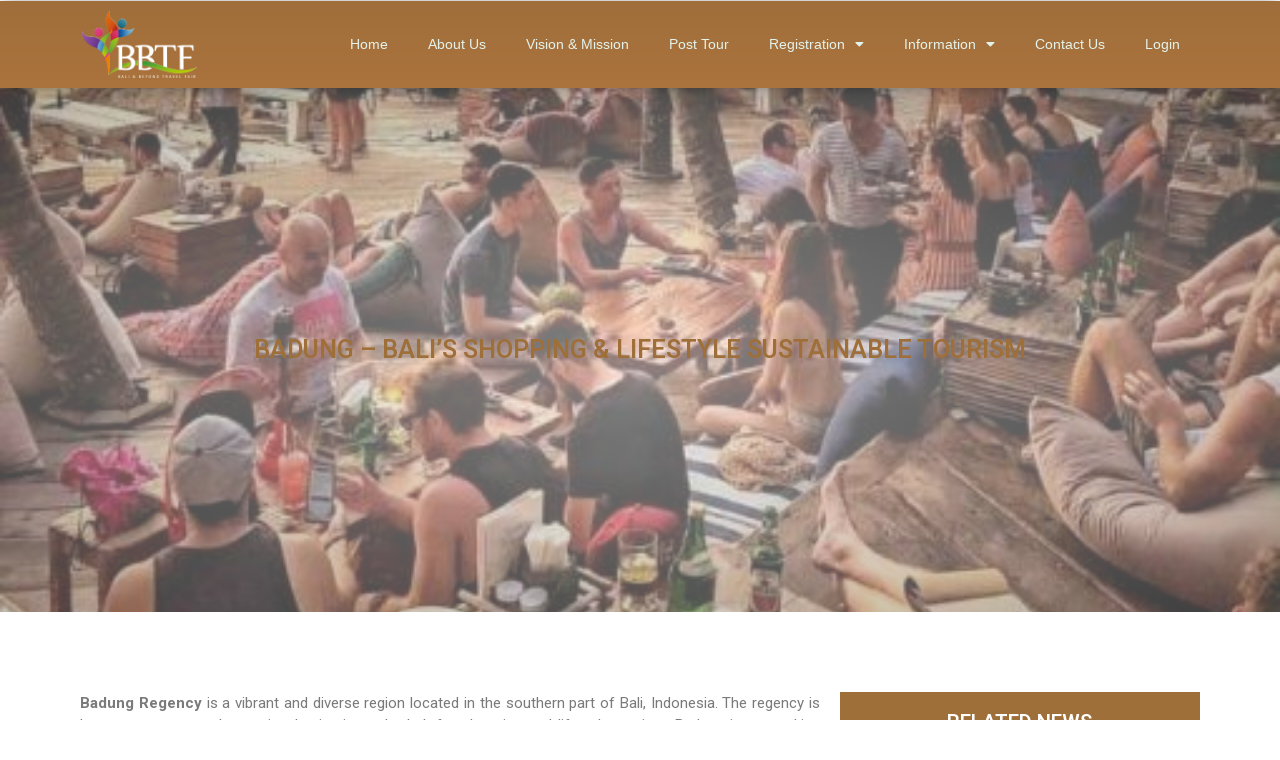

--- FILE ---
content_type: text/html; charset=UTF-8
request_url: https://bbtf.co.id/badung-balis-shopping-lifestyle-sustainable-tourism/
body_size: 24153
content:
<!DOCTYPE html>
<html lang="en-US">
<head>
	<meta charset="UTF-8">
	<meta name="viewport" content="width=device-width, initial-scale=1.0, viewport-fit=cover" />		<title>BADUNG &#8211; BALI’S SHOPPING &amp; LIFESTYLE SUSTAINABLE TOURISM &#8211; BBTF</title>
<meta name='robots' content='max-image-preview:large' />
<link rel='dns-prefetch' href='//cdnjs.cloudflare.com' />
<link rel='dns-prefetch' href='//fonts.googleapis.com' />
<link rel='dns-prefetch' href='//s.w.org' />
<link rel="alternate" type="application/rss+xml" title="BBTF &raquo; Feed" href="https://bbtf.co.id/feed/" />
<link rel="alternate" type="application/rss+xml" title="BBTF &raquo; Comments Feed" href="https://bbtf.co.id/comments/feed/" />
<link rel="alternate" type="application/rss+xml" title="BBTF &raquo; BADUNG &#8211; BALI’S SHOPPING &amp; LIFESTYLE SUSTAINABLE TOURISM Comments Feed" href="https://bbtf.co.id/badung-balis-shopping-lifestyle-sustainable-tourism/feed/" />
<script type="text/javascript">
window._wpemojiSettings = {"baseUrl":"https:\/\/s.w.org\/images\/core\/emoji\/14.0.0\/72x72\/","ext":".png","svgUrl":"https:\/\/s.w.org\/images\/core\/emoji\/14.0.0\/svg\/","svgExt":".svg","source":{"concatemoji":"https:\/\/bbtf.co.id\/wp-includes\/js\/wp-emoji-release.min.js?ver=6.0"}};
/*! This file is auto-generated */
!function(e,a,t){var n,r,o,i=a.createElement("canvas"),p=i.getContext&&i.getContext("2d");function s(e,t){var a=String.fromCharCode,e=(p.clearRect(0,0,i.width,i.height),p.fillText(a.apply(this,e),0,0),i.toDataURL());return p.clearRect(0,0,i.width,i.height),p.fillText(a.apply(this,t),0,0),e===i.toDataURL()}function c(e){var t=a.createElement("script");t.src=e,t.defer=t.type="text/javascript",a.getElementsByTagName("head")[0].appendChild(t)}for(o=Array("flag","emoji"),t.supports={everything:!0,everythingExceptFlag:!0},r=0;r<o.length;r++)t.supports[o[r]]=function(e){if(!p||!p.fillText)return!1;switch(p.textBaseline="top",p.font="600 32px Arial",e){case"flag":return s([127987,65039,8205,9895,65039],[127987,65039,8203,9895,65039])?!1:!s([55356,56826,55356,56819],[55356,56826,8203,55356,56819])&&!s([55356,57332,56128,56423,56128,56418,56128,56421,56128,56430,56128,56423,56128,56447],[55356,57332,8203,56128,56423,8203,56128,56418,8203,56128,56421,8203,56128,56430,8203,56128,56423,8203,56128,56447]);case"emoji":return!s([129777,127995,8205,129778,127999],[129777,127995,8203,129778,127999])}return!1}(o[r]),t.supports.everything=t.supports.everything&&t.supports[o[r]],"flag"!==o[r]&&(t.supports.everythingExceptFlag=t.supports.everythingExceptFlag&&t.supports[o[r]]);t.supports.everythingExceptFlag=t.supports.everythingExceptFlag&&!t.supports.flag,t.DOMReady=!1,t.readyCallback=function(){t.DOMReady=!0},t.supports.everything||(n=function(){t.readyCallback()},a.addEventListener?(a.addEventListener("DOMContentLoaded",n,!1),e.addEventListener("load",n,!1)):(e.attachEvent("onload",n),a.attachEvent("onreadystatechange",function(){"complete"===a.readyState&&t.readyCallback()})),(e=t.source||{}).concatemoji?c(e.concatemoji):e.wpemoji&&e.twemoji&&(c(e.twemoji),c(e.wpemoji)))}(window,document,window._wpemojiSettings);
</script>
<style type="text/css">
img.wp-smiley,
img.emoji {
	display: inline !important;
	border: none !important;
	box-shadow: none !important;
	height: 1em !important;
	width: 1em !important;
	margin: 0 0.07em !important;
	vertical-align: -0.1em !important;
	background: none !important;
	padding: 0 !important;
}
</style>
	<link rel='stylesheet' id='formidable-css'  href='https://bbtf.co.id/wp-content/plugins/formidable/css/formidableforms.css?ver=121826' type='text/css' media='all' />
<link rel='stylesheet' id='gs-swiper-css'  href='https://bbtf.co.id/wp-content/plugins/ggs-logo-slider/assets/libs/swiper-js/swiper.min.css?ver=3.7.1' type='text/css' media='all' />
<link rel='stylesheet' id='gs-tippyjs-css'  href='https://bbtf.co.id/wp-content/plugins/ggs-logo-slider/assets/libs/tippyjs/tippy.css?ver=3.7.1' type='text/css' media='all' />
<link rel='stylesheet' id='gs-logo-public-css'  href='https://bbtf.co.id/wp-content/plugins/ggs-logo-slider/assets/css/gs-logo.min.css?ver=3.7.1' type='text/css' media='all' />
<link rel='stylesheet' id='sbi_styles-css'  href='https://bbtf.co.id/wp-content/plugins/instagram-feed-pro/css/sbi-styles.min.css?ver=6.2.4' type='text/css' media='all' />
<link rel='stylesheet' id='font-awesome-css'  href='https://bbtf.co.id/wp-content/themes/healthflex/assets/fonts/font-awesome/css/font-awesome.min.css?ver=6.0' type='text/css' media='all' />
<link rel='stylesheet' id='roboto-css'  href='https://fonts.googleapis.com/css?family=Raleway%3A400%2C300%2C700%2C800%2C900%2C500&#038;ver=6.0' type='text/css' media='all' />
<link rel='stylesheet' id='lato-css'  href='https://fonts.googleapis.com/css?family=Lato%3A300%2C300italic%2C700%2C700italic%2C900%2C900italic&#038;ver=6.0' type='text/css' media='all' />
<link rel='stylesheet' id='wp-block-library-css'  href='https://bbtf.co.id/wp-includes/css/dist/block-library/style.min.css?ver=6.0' type='text/css' media='all' />
<link rel='stylesheet' id='wc-blocks-vendors-style-css'  href='https://bbtf.co.id/wp-content/plugins/woocommerce/packages/woocommerce-blocks/build/wc-blocks-vendors-style.css?ver=9.6.6' type='text/css' media='all' />
<link rel='stylesheet' id='wc-blocks-style-css'  href='https://bbtf.co.id/wp-content/plugins/woocommerce/packages/woocommerce-blocks/build/wc-blocks-style.css?ver=9.6.6' type='text/css' media='all' />
<style id='global-styles-inline-css' type='text/css'>
body{--wp--preset--color--black: #000000;--wp--preset--color--cyan-bluish-gray: #abb8c3;--wp--preset--color--white: #ffffff;--wp--preset--color--pale-pink: #f78da7;--wp--preset--color--vivid-red: #cf2e2e;--wp--preset--color--luminous-vivid-orange: #ff6900;--wp--preset--color--luminous-vivid-amber: #fcb900;--wp--preset--color--light-green-cyan: #7bdcb5;--wp--preset--color--vivid-green-cyan: #00d084;--wp--preset--color--pale-cyan-blue: #8ed1fc;--wp--preset--color--vivid-cyan-blue: #0693e3;--wp--preset--color--vivid-purple: #9b51e0;--wp--preset--gradient--vivid-cyan-blue-to-vivid-purple: linear-gradient(135deg,rgba(6,147,227,1) 0%,rgb(155,81,224) 100%);--wp--preset--gradient--light-green-cyan-to-vivid-green-cyan: linear-gradient(135deg,rgb(122,220,180) 0%,rgb(0,208,130) 100%);--wp--preset--gradient--luminous-vivid-amber-to-luminous-vivid-orange: linear-gradient(135deg,rgba(252,185,0,1) 0%,rgba(255,105,0,1) 100%);--wp--preset--gradient--luminous-vivid-orange-to-vivid-red: linear-gradient(135deg,rgba(255,105,0,1) 0%,rgb(207,46,46) 100%);--wp--preset--gradient--very-light-gray-to-cyan-bluish-gray: linear-gradient(135deg,rgb(238,238,238) 0%,rgb(169,184,195) 100%);--wp--preset--gradient--cool-to-warm-spectrum: linear-gradient(135deg,rgb(74,234,220) 0%,rgb(151,120,209) 20%,rgb(207,42,186) 40%,rgb(238,44,130) 60%,rgb(251,105,98) 80%,rgb(254,248,76) 100%);--wp--preset--gradient--blush-light-purple: linear-gradient(135deg,rgb(255,206,236) 0%,rgb(152,150,240) 100%);--wp--preset--gradient--blush-bordeaux: linear-gradient(135deg,rgb(254,205,165) 0%,rgb(254,45,45) 50%,rgb(107,0,62) 100%);--wp--preset--gradient--luminous-dusk: linear-gradient(135deg,rgb(255,203,112) 0%,rgb(199,81,192) 50%,rgb(65,88,208) 100%);--wp--preset--gradient--pale-ocean: linear-gradient(135deg,rgb(255,245,203) 0%,rgb(182,227,212) 50%,rgb(51,167,181) 100%);--wp--preset--gradient--electric-grass: linear-gradient(135deg,rgb(202,248,128) 0%,rgb(113,206,126) 100%);--wp--preset--gradient--midnight: linear-gradient(135deg,rgb(2,3,129) 0%,rgb(40,116,252) 100%);--wp--preset--duotone--dark-grayscale: url('#wp-duotone-dark-grayscale');--wp--preset--duotone--grayscale: url('#wp-duotone-grayscale');--wp--preset--duotone--purple-yellow: url('#wp-duotone-purple-yellow');--wp--preset--duotone--blue-red: url('#wp-duotone-blue-red');--wp--preset--duotone--midnight: url('#wp-duotone-midnight');--wp--preset--duotone--magenta-yellow: url('#wp-duotone-magenta-yellow');--wp--preset--duotone--purple-green: url('#wp-duotone-purple-green');--wp--preset--duotone--blue-orange: url('#wp-duotone-blue-orange');--wp--preset--font-size--small: 13px;--wp--preset--font-size--medium: 20px;--wp--preset--font-size--large: 36px;--wp--preset--font-size--x-large: 42px;}.has-black-color{color: var(--wp--preset--color--black) !important;}.has-cyan-bluish-gray-color{color: var(--wp--preset--color--cyan-bluish-gray) !important;}.has-white-color{color: var(--wp--preset--color--white) !important;}.has-pale-pink-color{color: var(--wp--preset--color--pale-pink) !important;}.has-vivid-red-color{color: var(--wp--preset--color--vivid-red) !important;}.has-luminous-vivid-orange-color{color: var(--wp--preset--color--luminous-vivid-orange) !important;}.has-luminous-vivid-amber-color{color: var(--wp--preset--color--luminous-vivid-amber) !important;}.has-light-green-cyan-color{color: var(--wp--preset--color--light-green-cyan) !important;}.has-vivid-green-cyan-color{color: var(--wp--preset--color--vivid-green-cyan) !important;}.has-pale-cyan-blue-color{color: var(--wp--preset--color--pale-cyan-blue) !important;}.has-vivid-cyan-blue-color{color: var(--wp--preset--color--vivid-cyan-blue) !important;}.has-vivid-purple-color{color: var(--wp--preset--color--vivid-purple) !important;}.has-black-background-color{background-color: var(--wp--preset--color--black) !important;}.has-cyan-bluish-gray-background-color{background-color: var(--wp--preset--color--cyan-bluish-gray) !important;}.has-white-background-color{background-color: var(--wp--preset--color--white) !important;}.has-pale-pink-background-color{background-color: var(--wp--preset--color--pale-pink) !important;}.has-vivid-red-background-color{background-color: var(--wp--preset--color--vivid-red) !important;}.has-luminous-vivid-orange-background-color{background-color: var(--wp--preset--color--luminous-vivid-orange) !important;}.has-luminous-vivid-amber-background-color{background-color: var(--wp--preset--color--luminous-vivid-amber) !important;}.has-light-green-cyan-background-color{background-color: var(--wp--preset--color--light-green-cyan) !important;}.has-vivid-green-cyan-background-color{background-color: var(--wp--preset--color--vivid-green-cyan) !important;}.has-pale-cyan-blue-background-color{background-color: var(--wp--preset--color--pale-cyan-blue) !important;}.has-vivid-cyan-blue-background-color{background-color: var(--wp--preset--color--vivid-cyan-blue) !important;}.has-vivid-purple-background-color{background-color: var(--wp--preset--color--vivid-purple) !important;}.has-black-border-color{border-color: var(--wp--preset--color--black) !important;}.has-cyan-bluish-gray-border-color{border-color: var(--wp--preset--color--cyan-bluish-gray) !important;}.has-white-border-color{border-color: var(--wp--preset--color--white) !important;}.has-pale-pink-border-color{border-color: var(--wp--preset--color--pale-pink) !important;}.has-vivid-red-border-color{border-color: var(--wp--preset--color--vivid-red) !important;}.has-luminous-vivid-orange-border-color{border-color: var(--wp--preset--color--luminous-vivid-orange) !important;}.has-luminous-vivid-amber-border-color{border-color: var(--wp--preset--color--luminous-vivid-amber) !important;}.has-light-green-cyan-border-color{border-color: var(--wp--preset--color--light-green-cyan) !important;}.has-vivid-green-cyan-border-color{border-color: var(--wp--preset--color--vivid-green-cyan) !important;}.has-pale-cyan-blue-border-color{border-color: var(--wp--preset--color--pale-cyan-blue) !important;}.has-vivid-cyan-blue-border-color{border-color: var(--wp--preset--color--vivid-cyan-blue) !important;}.has-vivid-purple-border-color{border-color: var(--wp--preset--color--vivid-purple) !important;}.has-vivid-cyan-blue-to-vivid-purple-gradient-background{background: var(--wp--preset--gradient--vivid-cyan-blue-to-vivid-purple) !important;}.has-light-green-cyan-to-vivid-green-cyan-gradient-background{background: var(--wp--preset--gradient--light-green-cyan-to-vivid-green-cyan) !important;}.has-luminous-vivid-amber-to-luminous-vivid-orange-gradient-background{background: var(--wp--preset--gradient--luminous-vivid-amber-to-luminous-vivid-orange) !important;}.has-luminous-vivid-orange-to-vivid-red-gradient-background{background: var(--wp--preset--gradient--luminous-vivid-orange-to-vivid-red) !important;}.has-very-light-gray-to-cyan-bluish-gray-gradient-background{background: var(--wp--preset--gradient--very-light-gray-to-cyan-bluish-gray) !important;}.has-cool-to-warm-spectrum-gradient-background{background: var(--wp--preset--gradient--cool-to-warm-spectrum) !important;}.has-blush-light-purple-gradient-background{background: var(--wp--preset--gradient--blush-light-purple) !important;}.has-blush-bordeaux-gradient-background{background: var(--wp--preset--gradient--blush-bordeaux) !important;}.has-luminous-dusk-gradient-background{background: var(--wp--preset--gradient--luminous-dusk) !important;}.has-pale-ocean-gradient-background{background: var(--wp--preset--gradient--pale-ocean) !important;}.has-electric-grass-gradient-background{background: var(--wp--preset--gradient--electric-grass) !important;}.has-midnight-gradient-background{background: var(--wp--preset--gradient--midnight) !important;}.has-small-font-size{font-size: var(--wp--preset--font-size--small) !important;}.has-medium-font-size{font-size: var(--wp--preset--font-size--medium) !important;}.has-large-font-size{font-size: var(--wp--preset--font-size--large) !important;}.has-x-large-font-size{font-size: var(--wp--preset--font-size--x-large) !important;}
</style>
<link rel='stylesheet' id='tel-input-css-css'  href='https://bbtf.co.id/wp-content/plugins/gusde/js/intl-tel-input-master/build/css/intlTelInput.css?ver=6.0' type='text/css' media='all' />
<link rel='stylesheet' id='loading-css-css'  href='https://bbtf.co.id/wp-content/plugins/gusde/assets/css/loading.css?ver=6.0' type='text/css' media='all' />
<link rel='stylesheet' id='flipdown-css-css'  href='https://bbtf.co.id/wp-content/plugins/gusde/js/flipdown-master/dist/flipdown.min.css?ver=6.0' type='text/css' media='all' />
<link rel='stylesheet' id='xoo-el-style-css-css'  href='https://bbtf.co.id/wp-content/plugins/gusde/assets/css/xoo-el-style.css?ver=6.0' type='text/css' media='all' />
<link rel='stylesheet' id='xoo-el-fonts-css-css'  href='https://bbtf.co.id/wp-content/plugins/gusde/assets/css/xoo-el-fonts.css?ver=6.0' type='text/css' media='all' />
<link rel='stylesheet' id='xoo-aff-style-css-css'  href='https://bbtf.co.id/wp-content/plugins/gusde/assets/css/xoo-aff-style.css?ver=6.0' type='text/css' media='all' />
<link rel='stylesheet' id='xoo-aff-font-awesome5-css-css'  href='https://bbtf.co.id/wp-content/plugins/gusde/lib/fontawesome5/css/all.min.css?ver=6.0' type='text/css' media='all' />
<link rel='stylesheet' id='woocommerce-layout-css'  href='https://bbtf.co.id/wp-content/plugins/woocommerce/assets/css/woocommerce-layout.css?ver=7.5.1' type='text/css' media='all' />
<link rel='stylesheet' id='woocommerce-smallscreen-css'  href='https://bbtf.co.id/wp-content/plugins/woocommerce/assets/css/woocommerce-smallscreen.css?ver=7.5.1' type='text/css' media='only screen and (max-width: 768px)' />
<link rel='stylesheet' id='woocommerce-general-css'  href='https://bbtf.co.id/wp-content/plugins/woocommerce/assets/css/woocommerce.css?ver=7.5.1' type='text/css' media='all' />
<style id='woocommerce-inline-inline-css' type='text/css'>
.woocommerce form .form-row .required { visibility: visible; }
</style>
<link rel='stylesheet' id='elementor-icons-css'  href='https://bbtf.co.id/wp-content/plugins/elementor/assets/lib/eicons/css/elementor-icons.min.css?ver=5.15.0' type='text/css' media='all' />
<link rel='stylesheet' id='elementor-frontend-css'  href='https://bbtf.co.id/wp-content/plugins/elementor/assets/css/frontend-lite.min.css?ver=3.6.7' type='text/css' media='all' />
<style id='elementor-frontend-inline-css' type='text/css'>
.elementor-11096 .elementor-element.elementor-element-6cdefab0:not(.elementor-motion-effects-element-type-background), .elementor-11096 .elementor-element.elementor-element-6cdefab0 > .elementor-motion-effects-container > .elementor-motion-effects-layer{background-image:url("https://bbtf.co.id/wp-content/uploads/2023/04/@badungtourism.png");}
</style>
<link rel='stylesheet' id='elementor-post-9165-css'  href='https://bbtf.co.id/wp-content/uploads/elementor/css/post-9165.css?ver=1753661872' type='text/css' media='all' />
<link rel='stylesheet' id='elementor-pro-css'  href='https://bbtf.co.id/wp-content/plugins/elementor-pro/assets/css/frontend-lite.min.css?ver=3.7.2' type='text/css' media='all' />
<link rel='stylesheet' id='sbistyles-css'  href='https://bbtf.co.id/wp-content/plugins/instagram-feed-pro/css/sbi-styles.min.css?ver=6.2.4' type='text/css' media='all' />
<link rel='stylesheet' id='elementor-global-css'  href='https://bbtf.co.id/wp-content/uploads/elementor/css/global.css?ver=1753661873' type='text/css' media='all' />
<link rel='stylesheet' id='elementor-post-9177-css'  href='https://bbtf.co.id/wp-content/uploads/elementor/css/post-9177.css?ver=1753662922' type='text/css' media='all' />
<link rel='stylesheet' id='elementor-post-9213-css'  href='https://bbtf.co.id/wp-content/uploads/elementor/css/post-9213.css?ver=1753663988' type='text/css' media='all' />
<link rel='stylesheet' id='elementor-post-11096-css'  href='https://bbtf.co.id/wp-content/uploads/elementor/css/post-11096.css?ver=1753662003' type='text/css' media='all' />
<link rel='stylesheet' id='dashicons-css'  href='https://bbtf.co.id/wp-includes/css/dashicons.min.css?ver=6.0' type='text/css' media='all' />
<link rel='stylesheet' id='zoom-instagram-widget-css'  href='https://bbtf.co.id/wp-content/plugins/instagram-widget-by-wpzoom/css/instagram-widget.css?ver=1.9.0' type='text/css' media='all' />
<link rel='stylesheet' id='magnific-popup-css'  href='https://bbtf.co.id/wp-content/plugins/instagram-widget-by-wpzoom/assets/frontend/magnific-popup/magnific-popup.css?ver=1.9.0' type='text/css' media='all' />
<link rel='stylesheet' id='animate-css'  href='https://bbtf.co.id/wp-content/themes/healthflex/includes/core/assets/css/libs/animate/animate.min.css?ver=6.0' type='text/css' media='all' />
<link rel='stylesheet' id='plethora-custom-bootstrap-css'  href='https://bbtf.co.id/wp-content/themes/healthflex/assets/css/theme_custom_bootstrap.css?ver=6.0' type='text/css' media='all' />
<link rel='stylesheet' id='plethora-default-style-css'  href='https://bbtf.co.id/wp-content/themes/healthflex/assets/css/default_stylesheet.css?ver=6.0' type='text/css' media='all' />
<link rel='stylesheet' id='google-fonts-1-css'  href='https://fonts.googleapis.com/css?family=Roboto%3A100%2C100italic%2C200%2C200italic%2C300%2C300italic%2C400%2C400italic%2C500%2C500italic%2C600%2C600italic%2C700%2C700italic%2C800%2C800italic%2C900%2C900italic%7CRoboto+Slab%3A100%2C100italic%2C200%2C200italic%2C300%2C300italic%2C400%2C400italic%2C500%2C500italic%2C600%2C600italic%2C700%2C700italic%2C800%2C800italic%2C900%2C900italic&#038;display=auto&#038;ver=6.0' type='text/css' media='all' />
<link rel='stylesheet' id='elementor-icons-shared-0-css'  href='https://bbtf.co.id/wp-content/plugins/elementor/assets/lib/font-awesome/css/fontawesome.min.css?ver=5.15.3' type='text/css' media='all' />
<link rel='stylesheet' id='elementor-icons-fa-solid-css'  href='https://bbtf.co.id/wp-content/plugins/elementor/assets/lib/font-awesome/css/solid.min.css?ver=5.15.3' type='text/css' media='all' />
<link rel='stylesheet' id='elementor-icons-fa-regular-css'  href='https://bbtf.co.id/wp-content/plugins/elementor/assets/lib/font-awesome/css/regular.min.css?ver=5.15.3' type='text/css' media='all' />
<link rel='stylesheet' id='elementor-icons-fa-brands-css'  href='https://bbtf.co.id/wp-content/plugins/elementor/assets/lib/font-awesome/css/brands.min.css?ver=5.15.3' type='text/css' media='all' />
<script type='text/javascript' src='https://bbtf.co.id/wp-includes/js/jquery/jquery.min.js?ver=3.6.0' id='jquery-core-js'></script>
<script type='text/javascript' src='https://bbtf.co.id/wp-includes/js/jquery/jquery-migrate.min.js?ver=3.3.2' id='jquery-migrate-js'></script>
<script type='text/javascript' src='https://bbtf.co.id/wp-content/plugins/gusde/js/vue.min.js?ver=6.0' id='vue-js-js'></script>
<script type='text/javascript' src='https://cdnjs.cloudflare.com/ajax/libs/qrious/4.0.2/qrious.min.js?ver=6.0' id='qr-js-js'></script>
<script type='text/javascript' src='https://bbtf.co.id/wp-content/plugins/gusde/js/intl-tel-input-master/build/js/intlTelInput.js?ver=6.0' id='tel-input-js-js'></script>
<script type='text/javascript' src='https://bbtf.co.id/wp-content/plugins/gusde/js/pico/pico.js?ver=6.0' id='pico1-js'></script>
<script type='text/javascript' src='https://bbtf.co.id/wp-content/plugins/gusde/js/pico/lploc.js?ver=6.0' id='pico2-js'></script>
<script type='text/javascript' src='https://bbtf.co.id/wp-content/plugins/gusde/js/flipdown-master/dist/flipdown.js?ver=1762048736' id='flipdown-js'></script>
<script type='text/javascript' src='https://bbtf.co.id/wp-content/themes/healthflex/includes/core/assets/js/libs/modernizr/modernizr.custom.48287.js?ver=6.0' id='plethora-modernizr-js'></script>
<link rel="https://api.w.org/" href="https://bbtf.co.id/wp-json/" /><link rel="alternate" type="application/json" href="https://bbtf.co.id/wp-json/wp/v2/posts/6582" /><link rel="EditURI" type="application/rsd+xml" title="RSD" href="https://bbtf.co.id/xmlrpc.php?rsd" />
<link rel="wlwmanifest" type="application/wlwmanifest+xml" href="https://bbtf.co.id/wp-includes/wlwmanifest.xml" /> 
<meta name="generator" content="WordPress 6.0" />
<meta name="generator" content="WooCommerce 7.5.1" />
<link rel="canonical" href="https://bbtf.co.id/badung-balis-shopping-lifestyle-sustainable-tourism/" />
<link rel='shortlink' href='https://bbtf.co.id/?p=6582' />
<link rel="alternate" type="application/json+oembed" href="https://bbtf.co.id/wp-json/oembed/1.0/embed?url=https%3A%2F%2Fbbtf.co.id%2Fbadung-balis-shopping-lifestyle-sustainable-tourism%2F" />
<link rel="alternate" type="text/xml+oembed" href="https://bbtf.co.id/wp-json/oembed/1.0/embed?url=https%3A%2F%2Fbbtf.co.id%2Fbadung-balis-shopping-lifestyle-sustainable-tourism%2F&#038;format=xml" />
<meta name="cdp-version" content="1.4.8" />    <style>
.vc_color-info.vc_message_box {
  color: #5e7f96;
  border-color: #cfebfe;
  background-color: #dff2fe;
}
.vc_message_box-rounded {
  border-radius: 5px;
}
.vc_message_box {
  border: 1px solid transparent;
  display: block;
  overflow: hidden;
  margin: 0 0 21.73913043px 0;
  padding: 1em 1em 1em 4em;
  position: relative;
  font-size: 1em;
  -webkit-box-sizing: border-box;
  -moz-box-sizing: border-box;
  box-sizing: border-box;
}
.vc_message_box > p:last-child {
  margin-bottom: 0;
}
.vc_message_box-icon {
  bottom: 0;
  font-size: 1em;
  font-style: normal;
  left: 0;
  position: absolute;
  top: 0;
  width: 4em;
}
.vc_message_box-icon > * {
  font-size: 1.7em;
  line-height: 1;
  font-style: normal;
  left: 50%;
  position: absolute;
  top: 50%;
  -webkit-transform: translate(-50%, -50%);
  -ms-transform: translate(-50%, -50%);
  -o-transform: translate(-50%, -50%);
  transform: translate(-50%, -50%);
}

</style>        <script>
          var object = {
            ajaxurl : "https://bbtf.co.id/wp-admin/admin-ajax.php"
          };
        </script>
    <script type="text/javascript">document.documentElement.className += " js";</script>
	<noscript><style>.woocommerce-product-gallery{ opacity: 1 !important; }</style></noscript>
	<link rel="stylesheet" href="https://cdn.jsdelivr.net/npm/bootstrap@4.6.2/dist/css/bootstrap.min.css" integrity="sha384-xOolHFLEh07PJGoPkLv1IbcEPTNtaed2xpHsD9ESMhqIYd0nLMwNLD69Npy4HI+N" crossorigin="anonymous">
<script src="https://cdn.jsdelivr.net/npm/bootstrap@5.3.2/dist/js/bootstrap.bundle.min.js" integrity="sha384-C6RzsynM9kWDrMNeT87bh95OGNyZPhcTNXj1NW7RuBCsyN/o0jlpcV8Qyq46cDfL" crossorigin="anonymous"></script>

<style>
.skincolored_section {
    background: rgb(199,165,91);
    background: linear-gradient(90deg, rgba(199,165,91,1) 0%, rgba(246,240,182,1) 100%);    
}
.box-kiri{
    box-shadow: rgba(0, 0, 0, 0.35) 0px 5px 15px;

    background: rgb(199,165,91);
    background: linear-gradient(90deg, rgba(199,165,91,1) 0%, rgba(246,240,182,1) 100%);
}
.box-kanan{
    box-shadow: rgba(0, 0, 0, 0.35) 0px 5px 15px;

    background: rgb(246,240,182);
background: linear-gradient(90deg, rgba(246,240,182,1) 0%, rgba(199,165,91,1) 100%);
}
#box-menu-utama{
    z-index:9999;
}

.caption{
    color:#fff!important;
}
.show-akun{
    display:none;
}
.the_price{
    display:none;
}
.the_offerings{
    padding:0!important;
}
.jsx-1292239422 img{
    max-height:120px!important;
    width:auto!important;
}</style>
<link rel="icon" href="https://bbtf.co.id/wp-content/uploads/2023/10/cropped-favicon-1-32x32.png" sizes="32x32" />
<link rel="icon" href="https://bbtf.co.id/wp-content/uploads/2023/10/cropped-favicon-1-192x192.png" sizes="192x192" />
<link rel="apple-touch-icon" href="https://bbtf.co.id/wp-content/uploads/2023/10/cropped-favicon-1-180x180.png" />
<meta name="msapplication-TileImage" content="https://bbtf.co.id/wp-content/uploads/2023/10/cropped-favicon-1-270x270.png" />
		<style type="text/css" id="wp-custom-css">
			body{
	font-size:15px!important;
}		</style>
					<!-- USER DEFINED IN-LINE CSS -->
			<style>
				.xoo-el-action-sc xoo-el-login-tgr {
  background-color: yellow;
  color: green;
}


/* Hide the original Read More label.  */
.products .outofstock .button.product_type_simple {
    visibility: hidden;
}

/* Replace original label with Out of Stock label. */
.products .outofstock .button.product_type_simple::before {

    content: "Sold Out";
    visibility: visible !important;
    background-color: #e60000;
    padding: 9% 10%;
    position: absolute;
    margin-top: -5px;
    left: 0;
    right: 0;
    border-radius: 0px;
    text-align: center;
}
.menu_container ul.main_menu li ul.menu-dropdown li:hover > a, .top_menu_container ul.top_menu li ul.menu-dropdown li:hover > a {
    background-image: linear-gradient(to right top, #c7a55b, #d2b871, #deca87, #eadd9e, #f6f0b6);
    color:#fff;
}
.menu_container ul.main_menu li ul.menu-dropdown, .top_menu_container ul.top_menu li ul.menu-dropdown{
border-bottom-color : #C7A55B!important;
}




.vc_color-blue.vc_message_box-outline, .vc_color-blue.vc_message_box-solid-icon{
	color: #b28d3d !important;
border-color: #b28d3d !important;
}			</style></head>
<body data-rsssl=1 class="post-template-default single single-post postid-6582 single-format-standard wp-custom-logo theme-healthflex woocommerce-no-js elementor-default elementor-template-full-width elementor-kit-9165 elementor-page-11096 sticky_header ">

		<div data-elementor-type="header" data-elementor-id="9177" class="elementor elementor-9177 elementor-location-header">
								<section class="elementor-section elementor-top-section elementor-element elementor-element-966341f elementor-section-full_width elementor-hidden-tablet elementor-hidden-mobile elementor-section-height-default elementor-section-height-default" data-id="966341f" data-element_type="section" data-settings="{&quot;background_background&quot;:&quot;classic&quot;,&quot;sticky_on&quot;:[&quot;desktop&quot;],&quot;sticky&quot;:&quot;top&quot;,&quot;sticky_offset&quot;:1,&quot;sticky_effects_offset&quot;:0}">
							<div class="elementor-background-overlay"></div>
							<div class="elementor-container elementor-column-gap-no">
					<div class="elementor-column elementor-col-100 elementor-top-column elementor-element elementor-element-820f872" data-id="820f872" data-element_type="column">
			<div class="elementor-widget-wrap elementor-element-populated">
								<section class="elementor-section elementor-inner-section elementor-element elementor-element-dc1c818 elementor-section-boxed elementor-section-height-default elementor-section-height-default" data-id="dc1c818" data-element_type="section">
						<div class="elementor-container elementor-column-gap-default">
					<div class="elementor-column elementor-col-50 elementor-inner-column elementor-element elementor-element-70a3b8e" data-id="70a3b8e" data-element_type="column">
			<div class="elementor-widget-wrap elementor-element-populated">
								<div class="elementor-element elementor-element-41a6a23 elementor-widget elementor-widget-theme-site-logo elementor-widget-image" data-id="41a6a23" data-element_type="widget" data-widget_type="theme-site-logo.default">
				<div class="elementor-widget-container">
			<style>/*! elementor - v3.6.7 - 03-07-2022 */
.elementor-widget-image{text-align:center}.elementor-widget-image a{display:inline-block}.elementor-widget-image a img[src$=".svg"]{width:48px}.elementor-widget-image img{vertical-align:middle;display:inline-block}</style>													<a href="https://bbtf.co.id">
							<img width="500" height="285" src="https://bbtf.co.id/wp-content/uploads/2024/04/LOGO-BBTF-PUTIH-500.png" class="attachment-full size-full" alt="" loading="lazy" />								</a>
															</div>
				</div>
					</div>
		</div>
				<div class="elementor-column elementor-col-50 elementor-inner-column elementor-element elementor-element-d1dd7a6" data-id="d1dd7a6" data-element_type="column">
			<div class="elementor-widget-wrap elementor-element-populated">
								<div class="elementor-element elementor-element-a6a6256 elementor-nav-menu__align-right elementor-nav-menu--dropdown-tablet elementor-nav-menu__text-align-aside elementor-nav-menu--toggle elementor-nav-menu--burger elementor-widget elementor-widget-nav-menu" data-id="a6a6256" data-element_type="widget" data-settings="{&quot;layout&quot;:&quot;horizontal&quot;,&quot;submenu_icon&quot;:{&quot;value&quot;:&quot;&lt;i class=\&quot;fas fa-caret-down\&quot;&gt;&lt;\/i&gt;&quot;,&quot;library&quot;:&quot;fa-solid&quot;},&quot;toggle&quot;:&quot;burger&quot;}" data-widget_type="nav-menu.default">
				<div class="elementor-widget-container">
			<link rel="stylesheet" href="https://bbtf.co.id/wp-content/plugins/elementor-pro/assets/css/widget-nav-menu.min.css">			<nav migration_allowed="1" migrated="0" role="navigation" class="elementor-nav-menu--main elementor-nav-menu__container elementor-nav-menu--layout-horizontal e--pointer-none">
				<ul id="menu-1-a6a6256" class="elementor-nav-menu"><li class="menu-item menu-item-type-custom menu-item-object-custom menu-item-home menu-item-9720"><a href="https://bbtf.co.id" class="elementor-item">Home</a></li>
<li class="menu-item menu-item-type-post_type menu-item-object-page menu-item-1837"><a href="https://bbtf.co.id/about-us/" class="elementor-item">About Us</a></li>
<li class="menu-item menu-item-type-post_type menu-item-object-page menu-item-11059"><a href="https://bbtf.co.id/vision-mission-bbtf-2025/" class="elementor-item">Vision &#038; Mission</a></li>
<li class="menu-item menu-item-type-custom menu-item-object-custom menu-item-13156"><a href="#" class="elementor-item elementor-item-anchor">Post Tour</a></li>
<li class="menu-item menu-item-type-custom menu-item-object-custom menu-item-has-children menu-item-1842"><a href="#" class="elementor-item elementor-item-anchor">Registration</a>
<ul class="sub-menu elementor-nav-menu--dropdown">
	<li class="menu-item menu-item-type-post_type menu-item-object-page menu-item-2540"><a href="https://bbtf.co.id/seller-registration/" class="elementor-sub-item">Seller Registration</a></li>
	<li class="menu-item menu-item-type-post_type menu-item-object-page menu-item-2542"><a href="https://bbtf.co.id/buyer-registration/" class="elementor-sub-item">Buyer Registration</a></li>
	<li class="menu-item menu-item-type-post_type menu-item-object-page menu-item-7515"><a href="https://bbtf.co.id/trade-buyer-registration/" class="elementor-sub-item">Trade Buyer Registration</a></li>
	<li class="menu-item menu-item-type-post_type menu-item-object-page menu-item-2541"><a href="https://bbtf.co.id/media-registration/" class="elementor-sub-item">Media Registration</a></li>
</ul>
</li>
<li class="menu-item menu-item-type-custom menu-item-object-custom menu-item-has-children menu-item-3845"><a href="#" class="elementor-item elementor-item-anchor">Information</a>
<ul class="sub-menu elementor-nav-menu--dropdown">
	<li class="menu-item menu-item-type-custom menu-item-object-custom menu-item-has-children menu-item-5929"><a href="#" class="elementor-sub-item elementor-item-anchor">Seller / Exhibitor</a>
	<ul class="sub-menu elementor-nav-menu--dropdown">
		<li class="menu-item menu-item-type-custom menu-item-object-custom menu-item-7656"><a href="https://bbtf.co.id/terms/seller-terms-conditions/" class="elementor-sub-item">Terms &#038; Conditions</a></li>
		<li class="menu-item menu-item-type-post_type menu-item-object-page menu-item-5930"><a href="https://bbtf.co.id/exhibitor-rate-card/" class="elementor-sub-item">Booth Price list</a></li>
	</ul>
</li>
	<li class="menu-item menu-item-type-custom menu-item-object-custom menu-item-has-children menu-item-6163"><a href="#" class="elementor-sub-item elementor-item-anchor">Buyer</a>
	<ul class="sub-menu elementor-nav-menu--dropdown">
		<li class="menu-item menu-item-type-post_type menu-item-object-page menu-item-5574"><a href="https://bbtf.co.id/buyer-general-information-bbtf-2026/" class="elementor-sub-item">General Term &#038; Condition</a></li>
	</ul>
</li>
	<li class="menu-item menu-item-type-post_type menu-item-object-page menu-item-5697"><a href="https://bbtf.co.id/media-general-information-bbtf-2025/" class="elementor-sub-item">Media</a></li>
	<li class="menu-item menu-item-type-post_type menu-item-object-page menu-item-5561"><a href="https://bbtf.co.id/frequently-asked-question/" class="elementor-sub-item">Frequently Asked Question</a></li>
	<li class="menu-item menu-item-type-post_type menu-item-object-page menu-item-11155"><a href="https://bbtf.co.id/layout-bbtf-2025/" class="elementor-sub-item">Layout BBTF 2026</a></li>
</ul>
</li>
<li class="menu-item menu-item-type-post_type menu-item-object-page menu-item-1850"><a href="https://bbtf.co.id/contact/" class="elementor-item">Contact Us</a></li>
<li class="xoo-el-login-tgr menu-item menu-item-type-custom menu-item-object-custom menu-item-3237"><a class="elementor-item">Login</a></li>
<li class="menu-item menu-item-type-post_type menu-item-object-page menu-item-5381"><a href="https://bbtf.co.id/my-account/" class="elementor-item">My account</a></li>
</ul>			</nav>
					<div class="elementor-menu-toggle" role="button" tabindex="0" aria-label="Menu Toggle" aria-expanded="false">
			<i aria-hidden="true" role="presentation" class="elementor-menu-toggle__icon--open eicon-menu-bar"></i><i aria-hidden="true" role="presentation" class="elementor-menu-toggle__icon--close eicon-close"></i>			<span class="elementor-screen-only">Menu</span>
		</div>
			<nav class="elementor-nav-menu--dropdown elementor-nav-menu__container" role="navigation" aria-hidden="true">
				<ul id="menu-2-a6a6256" class="elementor-nav-menu"><li class="menu-item menu-item-type-custom menu-item-object-custom menu-item-home menu-item-9720"><a href="https://bbtf.co.id" class="elementor-item" tabindex="-1">Home</a></li>
<li class="menu-item menu-item-type-post_type menu-item-object-page menu-item-1837"><a href="https://bbtf.co.id/about-us/" class="elementor-item" tabindex="-1">About Us</a></li>
<li class="menu-item menu-item-type-post_type menu-item-object-page menu-item-11059"><a href="https://bbtf.co.id/vision-mission-bbtf-2025/" class="elementor-item" tabindex="-1">Vision &#038; Mission</a></li>
<li class="menu-item menu-item-type-custom menu-item-object-custom menu-item-13156"><a href="#" class="elementor-item elementor-item-anchor" tabindex="-1">Post Tour</a></li>
<li class="menu-item menu-item-type-custom menu-item-object-custom menu-item-has-children menu-item-1842"><a href="#" class="elementor-item elementor-item-anchor" tabindex="-1">Registration</a>
<ul class="sub-menu elementor-nav-menu--dropdown">
	<li class="menu-item menu-item-type-post_type menu-item-object-page menu-item-2540"><a href="https://bbtf.co.id/seller-registration/" class="elementor-sub-item" tabindex="-1">Seller Registration</a></li>
	<li class="menu-item menu-item-type-post_type menu-item-object-page menu-item-2542"><a href="https://bbtf.co.id/buyer-registration/" class="elementor-sub-item" tabindex="-1">Buyer Registration</a></li>
	<li class="menu-item menu-item-type-post_type menu-item-object-page menu-item-7515"><a href="https://bbtf.co.id/trade-buyer-registration/" class="elementor-sub-item" tabindex="-1">Trade Buyer Registration</a></li>
	<li class="menu-item menu-item-type-post_type menu-item-object-page menu-item-2541"><a href="https://bbtf.co.id/media-registration/" class="elementor-sub-item" tabindex="-1">Media Registration</a></li>
</ul>
</li>
<li class="menu-item menu-item-type-custom menu-item-object-custom menu-item-has-children menu-item-3845"><a href="#" class="elementor-item elementor-item-anchor" tabindex="-1">Information</a>
<ul class="sub-menu elementor-nav-menu--dropdown">
	<li class="menu-item menu-item-type-custom menu-item-object-custom menu-item-has-children menu-item-5929"><a href="#" class="elementor-sub-item elementor-item-anchor" tabindex="-1">Seller / Exhibitor</a>
	<ul class="sub-menu elementor-nav-menu--dropdown">
		<li class="menu-item menu-item-type-custom menu-item-object-custom menu-item-7656"><a href="https://bbtf.co.id/terms/seller-terms-conditions/" class="elementor-sub-item" tabindex="-1">Terms &#038; Conditions</a></li>
		<li class="menu-item menu-item-type-post_type menu-item-object-page menu-item-5930"><a href="https://bbtf.co.id/exhibitor-rate-card/" class="elementor-sub-item" tabindex="-1">Booth Price list</a></li>
	</ul>
</li>
	<li class="menu-item menu-item-type-custom menu-item-object-custom menu-item-has-children menu-item-6163"><a href="#" class="elementor-sub-item elementor-item-anchor" tabindex="-1">Buyer</a>
	<ul class="sub-menu elementor-nav-menu--dropdown">
		<li class="menu-item menu-item-type-post_type menu-item-object-page menu-item-5574"><a href="https://bbtf.co.id/buyer-general-information-bbtf-2026/" class="elementor-sub-item" tabindex="-1">General Term &#038; Condition</a></li>
	</ul>
</li>
	<li class="menu-item menu-item-type-post_type menu-item-object-page menu-item-5697"><a href="https://bbtf.co.id/media-general-information-bbtf-2025/" class="elementor-sub-item" tabindex="-1">Media</a></li>
	<li class="menu-item menu-item-type-post_type menu-item-object-page menu-item-5561"><a href="https://bbtf.co.id/frequently-asked-question/" class="elementor-sub-item" tabindex="-1">Frequently Asked Question</a></li>
	<li class="menu-item menu-item-type-post_type menu-item-object-page menu-item-11155"><a href="https://bbtf.co.id/layout-bbtf-2025/" class="elementor-sub-item" tabindex="-1">Layout BBTF 2026</a></li>
</ul>
</li>
<li class="menu-item menu-item-type-post_type menu-item-object-page menu-item-1850"><a href="https://bbtf.co.id/contact/" class="elementor-item" tabindex="-1">Contact Us</a></li>
<li class="xoo-el-login-tgr menu-item menu-item-type-custom menu-item-object-custom menu-item-3237"><a class="elementor-item" tabindex="-1">Login</a></li>
<li class="menu-item menu-item-type-post_type menu-item-object-page menu-item-5381"><a href="https://bbtf.co.id/my-account/" class="elementor-item" tabindex="-1">My account</a></li>
</ul>			</nav>
				</div>
				</div>
					</div>
		</div>
							</div>
		</section>
					</div>
		</div>
							</div>
		</section>
				<section class="elementor-section elementor-top-section elementor-element elementor-element-58a687c elementor-section-full_width elementor-hidden-desktop elementor-section-height-default elementor-section-height-default" data-id="58a687c" data-element_type="section" data-settings="{&quot;background_background&quot;:&quot;classic&quot;}">
							<div class="elementor-background-overlay"></div>
							<div class="elementor-container elementor-column-gap-no">
					<div class="elementor-column elementor-col-100 elementor-top-column elementor-element elementor-element-ca6437d" data-id="ca6437d" data-element_type="column" data-settings="{&quot;background_background&quot;:&quot;classic&quot;}">
			<div class="elementor-widget-wrap elementor-element-populated">
								<div class="elementor-element elementor-element-2d5b957 elementor-widget elementor-widget-theme-site-logo elementor-widget-image" data-id="2d5b957" data-element_type="widget" data-widget_type="theme-site-logo.default">
				<div class="elementor-widget-container">
																<a href="https://bbtf.co.id">
							<img width="500" height="285" src="https://bbtf.co.id/wp-content/uploads/2024/04/LOGO-BBTF-PUTIH-500.png" class="attachment-full size-full" alt="" loading="lazy" />								</a>
															</div>
				</div>
				<div class="elementor-element elementor-element-079f7ed elementor-nav-menu__align-right elementor-nav-menu--dropdown-tablet elementor-nav-menu__text-align-aside elementor-nav-menu--toggle elementor-nav-menu--burger elementor-widget elementor-widget-nav-menu" data-id="079f7ed" data-element_type="widget" data-settings="{&quot;layout&quot;:&quot;horizontal&quot;,&quot;submenu_icon&quot;:{&quot;value&quot;:&quot;&lt;i class=\&quot;fas fa-caret-down\&quot;&gt;&lt;\/i&gt;&quot;,&quot;library&quot;:&quot;fa-solid&quot;},&quot;toggle&quot;:&quot;burger&quot;}" data-widget_type="nav-menu.default">
				<div class="elementor-widget-container">
						<nav migration_allowed="1" migrated="0" role="navigation" class="elementor-nav-menu--main elementor-nav-menu__container elementor-nav-menu--layout-horizontal e--pointer-underline e--animation-fade">
				<ul id="menu-1-079f7ed" class="elementor-nav-menu"><li class="menu-item menu-item-type-custom menu-item-object-custom menu-item-home menu-item-9720"><a href="https://bbtf.co.id" class="elementor-item">Home</a></li>
<li class="menu-item menu-item-type-post_type menu-item-object-page menu-item-1837"><a href="https://bbtf.co.id/about-us/" class="elementor-item">About Us</a></li>
<li class="menu-item menu-item-type-post_type menu-item-object-page menu-item-11059"><a href="https://bbtf.co.id/vision-mission-bbtf-2025/" class="elementor-item">Vision &#038; Mission</a></li>
<li class="menu-item menu-item-type-custom menu-item-object-custom menu-item-13156"><a href="#" class="elementor-item elementor-item-anchor">Post Tour</a></li>
<li class="menu-item menu-item-type-custom menu-item-object-custom menu-item-has-children menu-item-1842"><a href="#" class="elementor-item elementor-item-anchor">Registration</a>
<ul class="sub-menu elementor-nav-menu--dropdown">
	<li class="menu-item menu-item-type-post_type menu-item-object-page menu-item-2540"><a href="https://bbtf.co.id/seller-registration/" class="elementor-sub-item">Seller Registration</a></li>
	<li class="menu-item menu-item-type-post_type menu-item-object-page menu-item-2542"><a href="https://bbtf.co.id/buyer-registration/" class="elementor-sub-item">Buyer Registration</a></li>
	<li class="menu-item menu-item-type-post_type menu-item-object-page menu-item-7515"><a href="https://bbtf.co.id/trade-buyer-registration/" class="elementor-sub-item">Trade Buyer Registration</a></li>
	<li class="menu-item menu-item-type-post_type menu-item-object-page menu-item-2541"><a href="https://bbtf.co.id/media-registration/" class="elementor-sub-item">Media Registration</a></li>
</ul>
</li>
<li class="menu-item menu-item-type-custom menu-item-object-custom menu-item-has-children menu-item-3845"><a href="#" class="elementor-item elementor-item-anchor">Information</a>
<ul class="sub-menu elementor-nav-menu--dropdown">
	<li class="menu-item menu-item-type-custom menu-item-object-custom menu-item-has-children menu-item-5929"><a href="#" class="elementor-sub-item elementor-item-anchor">Seller / Exhibitor</a>
	<ul class="sub-menu elementor-nav-menu--dropdown">
		<li class="menu-item menu-item-type-custom menu-item-object-custom menu-item-7656"><a href="https://bbtf.co.id/terms/seller-terms-conditions/" class="elementor-sub-item">Terms &#038; Conditions</a></li>
		<li class="menu-item menu-item-type-post_type menu-item-object-page menu-item-5930"><a href="https://bbtf.co.id/exhibitor-rate-card/" class="elementor-sub-item">Booth Price list</a></li>
	</ul>
</li>
	<li class="menu-item menu-item-type-custom menu-item-object-custom menu-item-has-children menu-item-6163"><a href="#" class="elementor-sub-item elementor-item-anchor">Buyer</a>
	<ul class="sub-menu elementor-nav-menu--dropdown">
		<li class="menu-item menu-item-type-post_type menu-item-object-page menu-item-5574"><a href="https://bbtf.co.id/buyer-general-information-bbtf-2026/" class="elementor-sub-item">General Term &#038; Condition</a></li>
	</ul>
</li>
	<li class="menu-item menu-item-type-post_type menu-item-object-page menu-item-5697"><a href="https://bbtf.co.id/media-general-information-bbtf-2025/" class="elementor-sub-item">Media</a></li>
	<li class="menu-item menu-item-type-post_type menu-item-object-page menu-item-5561"><a href="https://bbtf.co.id/frequently-asked-question/" class="elementor-sub-item">Frequently Asked Question</a></li>
	<li class="menu-item menu-item-type-post_type menu-item-object-page menu-item-11155"><a href="https://bbtf.co.id/layout-bbtf-2025/" class="elementor-sub-item">Layout BBTF 2026</a></li>
</ul>
</li>
<li class="menu-item menu-item-type-post_type menu-item-object-page menu-item-1850"><a href="https://bbtf.co.id/contact/" class="elementor-item">Contact Us</a></li>
<li class="xoo-el-login-tgr menu-item menu-item-type-custom menu-item-object-custom menu-item-3237"><a class="elementor-item">Login</a></li>
<li class="menu-item menu-item-type-post_type menu-item-object-page menu-item-5381"><a href="https://bbtf.co.id/my-account/" class="elementor-item">My account</a></li>
</ul>			</nav>
					<div class="elementor-menu-toggle" role="button" tabindex="0" aria-label="Menu Toggle" aria-expanded="false">
			<i aria-hidden="true" role="presentation" class="elementor-menu-toggle__icon--open fas fa-bars"></i><i aria-hidden="true" role="presentation" class="elementor-menu-toggle__icon--close eicon-close"></i>			<span class="elementor-screen-only">Menu</span>
		</div>
			<nav class="elementor-nav-menu--dropdown elementor-nav-menu__container" role="navigation" aria-hidden="true">
				<ul id="menu-2-079f7ed" class="elementor-nav-menu"><li class="menu-item menu-item-type-custom menu-item-object-custom menu-item-home menu-item-9720"><a href="https://bbtf.co.id" class="elementor-item" tabindex="-1">Home</a></li>
<li class="menu-item menu-item-type-post_type menu-item-object-page menu-item-1837"><a href="https://bbtf.co.id/about-us/" class="elementor-item" tabindex="-1">About Us</a></li>
<li class="menu-item menu-item-type-post_type menu-item-object-page menu-item-11059"><a href="https://bbtf.co.id/vision-mission-bbtf-2025/" class="elementor-item" tabindex="-1">Vision &#038; Mission</a></li>
<li class="menu-item menu-item-type-custom menu-item-object-custom menu-item-13156"><a href="#" class="elementor-item elementor-item-anchor" tabindex="-1">Post Tour</a></li>
<li class="menu-item menu-item-type-custom menu-item-object-custom menu-item-has-children menu-item-1842"><a href="#" class="elementor-item elementor-item-anchor" tabindex="-1">Registration</a>
<ul class="sub-menu elementor-nav-menu--dropdown">
	<li class="menu-item menu-item-type-post_type menu-item-object-page menu-item-2540"><a href="https://bbtf.co.id/seller-registration/" class="elementor-sub-item" tabindex="-1">Seller Registration</a></li>
	<li class="menu-item menu-item-type-post_type menu-item-object-page menu-item-2542"><a href="https://bbtf.co.id/buyer-registration/" class="elementor-sub-item" tabindex="-1">Buyer Registration</a></li>
	<li class="menu-item menu-item-type-post_type menu-item-object-page menu-item-7515"><a href="https://bbtf.co.id/trade-buyer-registration/" class="elementor-sub-item" tabindex="-1">Trade Buyer Registration</a></li>
	<li class="menu-item menu-item-type-post_type menu-item-object-page menu-item-2541"><a href="https://bbtf.co.id/media-registration/" class="elementor-sub-item" tabindex="-1">Media Registration</a></li>
</ul>
</li>
<li class="menu-item menu-item-type-custom menu-item-object-custom menu-item-has-children menu-item-3845"><a href="#" class="elementor-item elementor-item-anchor" tabindex="-1">Information</a>
<ul class="sub-menu elementor-nav-menu--dropdown">
	<li class="menu-item menu-item-type-custom menu-item-object-custom menu-item-has-children menu-item-5929"><a href="#" class="elementor-sub-item elementor-item-anchor" tabindex="-1">Seller / Exhibitor</a>
	<ul class="sub-menu elementor-nav-menu--dropdown">
		<li class="menu-item menu-item-type-custom menu-item-object-custom menu-item-7656"><a href="https://bbtf.co.id/terms/seller-terms-conditions/" class="elementor-sub-item" tabindex="-1">Terms &#038; Conditions</a></li>
		<li class="menu-item menu-item-type-post_type menu-item-object-page menu-item-5930"><a href="https://bbtf.co.id/exhibitor-rate-card/" class="elementor-sub-item" tabindex="-1">Booth Price list</a></li>
	</ul>
</li>
	<li class="menu-item menu-item-type-custom menu-item-object-custom menu-item-has-children menu-item-6163"><a href="#" class="elementor-sub-item elementor-item-anchor" tabindex="-1">Buyer</a>
	<ul class="sub-menu elementor-nav-menu--dropdown">
		<li class="menu-item menu-item-type-post_type menu-item-object-page menu-item-5574"><a href="https://bbtf.co.id/buyer-general-information-bbtf-2026/" class="elementor-sub-item" tabindex="-1">General Term &#038; Condition</a></li>
	</ul>
</li>
	<li class="menu-item menu-item-type-post_type menu-item-object-page menu-item-5697"><a href="https://bbtf.co.id/media-general-information-bbtf-2025/" class="elementor-sub-item" tabindex="-1">Media</a></li>
	<li class="menu-item menu-item-type-post_type menu-item-object-page menu-item-5561"><a href="https://bbtf.co.id/frequently-asked-question/" class="elementor-sub-item" tabindex="-1">Frequently Asked Question</a></li>
	<li class="menu-item menu-item-type-post_type menu-item-object-page menu-item-11155"><a href="https://bbtf.co.id/layout-bbtf-2025/" class="elementor-sub-item" tabindex="-1">Layout BBTF 2026</a></li>
</ul>
</li>
<li class="menu-item menu-item-type-post_type menu-item-object-page menu-item-1850"><a href="https://bbtf.co.id/contact/" class="elementor-item" tabindex="-1">Contact Us</a></li>
<li class="xoo-el-login-tgr menu-item menu-item-type-custom menu-item-object-custom menu-item-3237"><a class="elementor-item" tabindex="-1">Login</a></li>
<li class="menu-item menu-item-type-post_type menu-item-object-page menu-item-5381"><a href="https://bbtf.co.id/my-account/" class="elementor-item" tabindex="-1">My account</a></li>
</ul>			</nav>
				</div>
				</div>
					</div>
		</div>
							</div>
		</section>
						</div>
				<div data-elementor-type="single-post" data-elementor-id="11096" class="elementor elementor-11096 elementor-location-single post-6582 post type-post status-publish format-standard has-post-thumbnail hentry category-news">
								<section class="elementor-section elementor-top-section elementor-element elementor-element-6cdefab0 elementor-section-full_width elementor-section-height-min-height elementor-section-content-middle elementor-section-height-default elementor-section-items-middle" data-id="6cdefab0" data-element_type="section" data-settings="{&quot;background_background&quot;:&quot;classic&quot;,&quot;background_motion_fx_motion_fx_scrolling&quot;:&quot;yes&quot;,&quot;background_motion_fx_translateY_effect&quot;:&quot;yes&quot;,&quot;background_motion_fx_translateY_speed&quot;:{&quot;unit&quot;:&quot;px&quot;,&quot;size&quot;:3,&quot;sizes&quot;:[]},&quot;background_motion_fx_translateY_affectedRange&quot;:{&quot;unit&quot;:&quot;%&quot;,&quot;size&quot;:&quot;&quot;,&quot;sizes&quot;:{&quot;start&quot;:15,&quot;end&quot;:88}},&quot;background_motion_fx_devices&quot;:[&quot;desktop&quot;,&quot;tablet&quot;,&quot;mobile&quot;]}">
							<div class="elementor-background-overlay"></div>
							<div class="elementor-container elementor-column-gap-default">
					<div class="elementor-column elementor-col-100 elementor-top-column elementor-element elementor-element-68467f2e" data-id="68467f2e" data-element_type="column">
			<div class="elementor-widget-wrap elementor-element-populated">
								<div class="elementor-element elementor-element-4ce37b71 elementor-widget elementor-widget-theme-post-title elementor-page-title elementor-widget-heading" data-id="4ce37b71" data-element_type="widget" data-widget_type="theme-post-title.default">
				<div class="elementor-widget-container">
			<style>/*! elementor - v3.6.7 - 03-07-2022 */
.elementor-heading-title{padding:0;margin:0;line-height:1}.elementor-widget-heading .elementor-heading-title[class*=elementor-size-]>a{color:inherit;font-size:inherit;line-height:inherit}.elementor-widget-heading .elementor-heading-title.elementor-size-small{font-size:15px}.elementor-widget-heading .elementor-heading-title.elementor-size-medium{font-size:19px}.elementor-widget-heading .elementor-heading-title.elementor-size-large{font-size:29px}.elementor-widget-heading .elementor-heading-title.elementor-size-xl{font-size:39px}.elementor-widget-heading .elementor-heading-title.elementor-size-xxl{font-size:59px}</style><h1 class="elementor-heading-title elementor-size-default">BADUNG &#8211; BALI’S SHOPPING &amp; LIFESTYLE SUSTAINABLE TOURISM</h1>		</div>
				</div>
					</div>
		</div>
							</div>
		</section>
				<section class="elementor-section elementor-top-section elementor-element elementor-element-135a1fd6 elementor-section-boxed elementor-section-height-default elementor-section-height-default" data-id="135a1fd6" data-element_type="section" data-settings="{&quot;background_background&quot;:&quot;classic&quot;}">
						<div class="elementor-container elementor-column-gap-default">
					<div class="elementor-column elementor-col-100 elementor-top-column elementor-element elementor-element-607017c5" data-id="607017c5" data-element_type="column">
			<div class="elementor-widget-wrap elementor-element-populated">
								<div class="elementor-element elementor-element-ad7badb elementor-widget elementor-widget-spacer" data-id="ad7badb" data-element_type="widget" data-widget_type="spacer.default">
				<div class="elementor-widget-container">
			<style>/*! elementor - v3.6.7 - 03-07-2022 */
.e-container.e-container--row .elementor-spacer-inner{width:var(--spacer-size)}.e-container.e-container--column .elementor-spacer-inner,.elementor-column .elementor-spacer-inner{height:var(--spacer-size)}</style>		<div class="elementor-spacer">
			<div class="elementor-spacer-inner"></div>
		</div>
				</div>
				</div>
					</div>
		</div>
							</div>
		</section>
				<section class="elementor-section elementor-top-section elementor-element elementor-element-ded840c elementor-section-boxed elementor-section-height-default elementor-section-height-default" data-id="ded840c" data-element_type="section">
						<div class="elementor-container elementor-column-gap-default">
					<div class="elementor-column elementor-col-66 elementor-top-column elementor-element elementor-element-7827a4f" data-id="7827a4f" data-element_type="column">
			<div class="elementor-widget-wrap elementor-element-populated">
								<div class="elementor-element elementor-element-9fcbecf elementor-widget elementor-widget-theme-post-content" data-id="9fcbecf" data-element_type="widget" data-widget_type="theme-post-content.default">
				<div class="elementor-widget-container">
			
<p><strong>Badung Regency </strong>is a vibrant and diverse region located in the southern part of Bali, Indonesia. The regency is home to many popular tourist destinations, the hub for shopping and lifestyle tourism. Badung is now taking steps towards becoming a more sustainable destination, with a focus on waste management, sustainable tourism, conservation, sustainable agriculture, and community involvement and many more.  As travelers become more conscious of their impact on the environment, destinations like Badung will continue to play an important role in promoting sustainable lifestyle tourism.</p>



<p>Let’s start with shopping for a unique and exciting experience &#8211; find talented artisans, national and international craft for high-quality products, using local and recycle material. From jewelry, textiles, pottery, and woodcarvings in the street local shops, to traditional Balinese designs, contemporary fashion sustainable and eco-friendly products on the galleries. Many shops outline handmade soaps, organic skincare products, and reusable bags and containers &#8211; this makes shopping in the region a great way to support environmentally-friendly practices. Further shopping in Badung can be a cultural experience in itself, such as learn about traditional Balinese crafts and techniques as part of preserving the culture.</p>



<figure class="wp-block-image size-full"><img width="510" height="552" src="https://bbtf.co.id/wp-content/uploads/2023/04/@badungtourism.png" alt="" class="wp-image-6583" srcset="https://bbtf.co.id/wp-content/uploads/2023/04/@badungtourism.png 510w, https://bbtf.co.id/wp-content/uploads/2023/04/@badungtourism-277x300.png 277w" sizes="(max-width: 510px) 100vw, 510px" /></figure>



<p>The lifestyle in Badung is fun, lively and friendly atmosphere, the region is home of many festivals and events throughout the year, including the Bali Arts Festival, which showcases traditional music, dance, and art from all over the island up to the world class DJ mega stage performances. In balance to that fast busy hustle bustle lifestyle, many also chose for a more layback style, a green movement. It has involved local communities in its sustainability efforts, providing education and training programs to help residents become more environmentally aware. From implementing a waste management program that includes recycling and composting to reduce the amount of waste that ends up in landfills. Many hotels and resorts in Badung have started to implement sustainable practices, such as using renewable energy, reducing water usage, and promoting local culture and traditions.Further, another interesting aspects of Badung Regency is its cultural heritage. One best pick will be Uluwatu temple because of its magnificent architecture, set on the stunning cliff-top overlooking the ocean with breath taking magical sunset, and unique evening Kecak fire dance performance with the sunset ray of colours as the background. While  hanging out there, explore the Uluwatu Beach for surfing, swimming or as well miggle at the nearby beach clubs.</p>



<p>Badung is a fascinating and diverse region that offers something for everyone. Whether you&#8217;re interested in exploring the region&#8217;s cultural heritage, sustainable lifestyle movements to soaking up the sun on its beautiful beaches, or discovering its vibrant arts and crafts scenes, Badung is sure to captivate and inspire you.&nbsp;</p>



<p>“During BBTF 2023 we will outline the best of Badung as a vibrant regency in Bali. We hope to promote and focus on the authentic aspects of the local culture, local artisans as well as eco-friendly products and practices that bringing economic value impact” I&nbsp;Putu Winastra, the head committee of BBTF 2023 and the chairman of ASITA Bali Chapter added.&nbsp;</p>



<p>Come and join us at BBTF and learn more on what you can contribute to quality and sustainable tourism.&nbsp;</p>
		</div>
				</div>
					</div>
		</div>
				<div class="elementor-column elementor-col-33 elementor-top-column elementor-element elementor-element-f8efdec" data-id="f8efdec" data-element_type="column">
			<div class="elementor-widget-wrap elementor-element-populated">
								<section class="elementor-section elementor-inner-section elementor-element elementor-element-0b06d98 elementor-section-boxed elementor-section-height-default elementor-section-height-default" data-id="0b06d98" data-element_type="section" data-settings="{&quot;background_background&quot;:&quot;classic&quot;,&quot;shape_divider_bottom&quot;:&quot;wave-brush&quot;}">
					<div class="elementor-shape elementor-shape-bottom" data-negative="false">
			<svg xmlns="http://www.w3.org/2000/svg" viewBox="0 0 283.5 27.8" preserveAspectRatio="none">
	<path class="elementor-shape-fill" d="M283.5,9.7c0,0-7.3,4.3-14,4.6c-6.8,0.3-12.6,0-20.9-1.5c-11.3-2-33.1-10.1-44.7-5.7	s-12.1,4.6-18,7.4c-6.6,3.2-20,9.6-36.6,9.3C131.6,23.5,99.5,7.2,86.3,8c-1.4,0.1-6.6,0.8-10.5,2c-3.8,1.2-9.4,3.8-17,4.7	c-3.2,0.4-8.3,1.1-14.2,0.9c-1.5-0.1-6.3-0.4-12-1.6c-5.7-1.2-11-3.1-15.8-3.7C6.5,9.2,0,10.8,0,10.8V0h283.5V9.7z M260.8,11.3	c-0.7-1-2-0.4-4.3-0.4c-2.3,0-6.1-1.2-5.8-1.1c0.3,0.1,3.1,1.5,6,1.9C259.7,12.2,261.4,12.3,260.8,11.3z M242.4,8.6	c0,0-2.4-0.2-5.6-0.9c-3.2-0.8-10.3-2.8-15.1-3.5c-8.2-1.1-15.8,0-15.1,0.1c0.8,0.1,9.6-0.6,17.6,1.1c3.3,0.7,9.3,2.2,12.4,2.7	C239.9,8.7,242.4,8.6,242.4,8.6z M185.2,8.5c1.7-0.7-13.3,4.7-18.5,6.1c-2.1,0.6-6.2,1.6-10,2c-3.9,0.4-8.9,0.4-8.8,0.5	c0,0.2,5.8,0.8,11.2,0c5.4-0.8,5.2-1.1,7.6-1.6C170.5,14.7,183.5,9.2,185.2,8.5z M199.1,6.9c0.2,0-0.8-0.4-4.8,1.1	c-4,1.5-6.7,3.5-6.9,3.7c-0.2,0.1,3.5-1.8,6.6-3C197,7.5,199,6.9,199.1,6.9z M283,6c-0.1,0.1-1.9,1.1-4.8,2.5s-6.9,2.8-6.7,2.7	c0.2,0,3.5-0.6,7.4-2.5C282.8,6.8,283.1,5.9,283,6z M31.3,11.6c0.1-0.2-1.9-0.2-4.5-1.2s-5.4-1.6-7.8-2C15,7.6,7.3,8.5,7.7,8.6	C8,8.7,15.9,8.3,20.2,9.3c2.2,0.5,2.4,0.5,5.7,1.6S31.2,11.9,31.3,11.6z M73,9.2c0.4-0.1,3.5-1.6,8.4-2.6c4.9-1.1,8.9-0.5,8.9-0.8	c0-0.3-1-0.9-6.2-0.3S72.6,9.3,73,9.2z M71.6,6.7C71.8,6.8,75,5.4,77.3,5c2.3-0.3,1.9-0.5,1.9-0.6c0-0.1-1.1-0.2-2.7,0.2	C74.8,5.1,71.4,6.6,71.6,6.7z M93.6,4.4c0.1,0.2,3.5,0.8,5.6,1.8c2.1,1,1.8,0.6,1.9,0.5c0.1-0.1-0.8-0.8-2.4-1.3	C97.1,4.8,93.5,4.2,93.6,4.4z M65.4,11.1c-0.1,0.3,0.3,0.5,1.9-0.2s2.6-1.3,2.2-1.2s-0.9,0.4-2.5,0.8C65.3,10.9,65.5,10.8,65.4,11.1	z M34.5,12.4c-0.2,0,2.1,0.8,3.3,0.9c1.2,0.1,2,0.1,2-0.2c0-0.3-0.1-0.5-1.6-0.4C36.6,12.8,34.7,12.4,34.5,12.4z M152.2,21.1	c-0.1,0.1-2.4-0.3-7.5-0.3c-5,0-13.6-2.4-17.2-3.5c-3.6-1.1,10,3.9,16.5,4.1C150.5,21.6,152.3,21,152.2,21.1z"/>
	<path class="elementor-shape-fill" d="M269.6,18c-0.1-0.1-4.6,0.3-7.2,0c-7.3-0.7-17-3.2-16.6-2.9c0.4,0.3,13.7,3.1,17,3.3	C267.7,18.8,269.7,18,269.6,18z"/>
	<path class="elementor-shape-fill" d="M227.4,9.8c-0.2-0.1-4.5-1-9.5-1.2c-5-0.2-12.7,0.6-12.3,0.5c0.3-0.1,5.9-1.8,13.3-1.2	S227.6,9.9,227.4,9.8z"/>
	<path class="elementor-shape-fill" d="M204.5,13.4c-0.1-0.1,2-1,3.2-1.1c1.2-0.1,2,0,2,0.3c0,0.3-0.1,0.5-1.6,0.4	C206.4,12.9,204.6,13.5,204.5,13.4z"/>
	<path class="elementor-shape-fill" d="M201,10.6c0-0.1-4.4,1.2-6.3,2.2c-1.9,0.9-6.2,3.1-6.1,3.1c0.1,0.1,4.2-1.6,6.3-2.6	S201,10.7,201,10.6z"/>
	<path class="elementor-shape-fill" d="M154.5,26.7c-0.1-0.1-4.6,0.3-7.2,0c-7.3-0.7-17-3.2-16.6-2.9c0.4,0.3,13.7,3.1,17,3.3	C152.6,27.5,154.6,26.8,154.5,26.7z"/>
	<path class="elementor-shape-fill" d="M41.9,19.3c0,0,1.2-0.3,2.9-0.1c1.7,0.2,5.8,0.9,8.2,0.7c4.2-0.4,7.4-2.7,7-2.6	c-0.4,0-4.3,2.2-8.6,1.9c-1.8-0.1-5.1-0.5-6.7-0.4S41.9,19.3,41.9,19.3z"/>
	<path class="elementor-shape-fill" d="M75.5,12.6c0.2,0.1,2-0.8,4.3-1.1c2.3-0.2,2.1-0.3,2.1-0.5c0-0.1-1.8-0.4-3.4,0	C76.9,11.5,75.3,12.5,75.5,12.6z"/>
	<path class="elementor-shape-fill" d="M15.6,13.2c0-0.1,4.3,0,6.7,0.5c2.4,0.5,5,1.9,5,2c0,0.1-2.7-0.8-5.1-1.4	C19.9,13.7,15.7,13.3,15.6,13.2z"/>
</svg>		</div>
					<div class="elementor-container elementor-column-gap-default">
					<div class="elementor-column elementor-col-100 elementor-inner-column elementor-element elementor-element-3af717e" data-id="3af717e" data-element_type="column">
			<div class="elementor-widget-wrap elementor-element-populated">
								<div class="elementor-element elementor-element-24f17fb elementor-widget elementor-widget-heading" data-id="24f17fb" data-element_type="widget" data-widget_type="heading.default">
				<div class="elementor-widget-container">
			<h2 class="elementor-heading-title elementor-size-default">Related News</h2>		</div>
				</div>
					</div>
		</div>
							</div>
		</section>
				<div class="elementor-element elementor-element-1502011 elementor-grid-1 elementor-posts--thumbnail-left elementor-grid-tablet-2 elementor-grid-mobile-1 elementor-widget elementor-widget-posts" data-id="1502011" data-element_type="widget" data-settings="{&quot;classic_columns&quot;:&quot;1&quot;,&quot;classic_columns_tablet&quot;:&quot;2&quot;,&quot;classic_columns_mobile&quot;:&quot;1&quot;,&quot;classic_row_gap&quot;:{&quot;unit&quot;:&quot;px&quot;,&quot;size&quot;:35,&quot;sizes&quot;:[]},&quot;classic_row_gap_tablet&quot;:{&quot;unit&quot;:&quot;px&quot;,&quot;size&quot;:&quot;&quot;,&quot;sizes&quot;:[]},&quot;classic_row_gap_mobile&quot;:{&quot;unit&quot;:&quot;px&quot;,&quot;size&quot;:&quot;&quot;,&quot;sizes&quot;:[]}}" data-widget_type="posts.classic">
				<div class="elementor-widget-container">
			<link rel="stylesheet" href="https://bbtf.co.id/wp-content/plugins/elementor-pro/assets/css/widget-posts.min.css">		<div class="elementor-posts-container elementor-posts elementor-posts--skin-classic elementor-grid">
				<article class="elementor-post elementor-grid-item post-13296 post type-post status-publish format-standard has-post-thumbnail hentry category-news">
				<a class="elementor-post__thumbnail__link" href="https://bbtf.co.id/beyond-one-dish-the-diversity-of-indonesias-cuisine%ef%bf%bc/" >
			<div class="elementor-post__thumbnail"><img width="300" height="209" src="https://bbtf.co.id/wp-content/uploads/2025/10/Screenshot-2025-10-30-at-10.39.58.png" class="attachment-medium size-medium" alt="" loading="lazy" /></div>
		</a>
				<div class="elementor-post__text">
				<h3 class="elementor-post__title">
			<a href="https://bbtf.co.id/beyond-one-dish-the-diversity-of-indonesias-cuisine%ef%bf%bc/" >
				BEYOND ONE DISH: THE DIVERSITY OF INDONESIA’S CUISINE￼			</a>
		</h3>
				<div class="elementor-post__meta-data">
					<span class="elementor-post-date">
			October 30, 2025		</span>
				</div>
		
		<a class="elementor-post__read-more" href="https://bbtf.co.id/beyond-one-dish-the-diversity-of-indonesias-cuisine%ef%bf%bc/" >
			Read More »		</a>

				</div>
				</article>
				<article class="elementor-post elementor-grid-item post-13287 post type-post status-publish format-standard has-post-thumbnail hentry category-news">
				<a class="elementor-post__thumbnail__link" href="https://bbtf.co.id/from-crops-to-cuisine-balis-farm-to-table-story/" >
			<div class="elementor-post__thumbnail"><img width="300" height="208" src="https://bbtf.co.id/wp-content/uploads/2025/10/Screenshot-2025-10-22-at-10.36.08.png" class="attachment-medium size-medium" alt="" loading="lazy" /></div>
		</a>
				<div class="elementor-post__text">
				<h3 class="elementor-post__title">
			<a href="https://bbtf.co.id/from-crops-to-cuisine-balis-farm-to-table-story/" >
				FROM CROPS TO CUISINE: BALI’S FARM-TO-TABLE STORY			</a>
		</h3>
				<div class="elementor-post__meta-data">
					<span class="elementor-post-date">
			October 22, 2025		</span>
				</div>
		
		<a class="elementor-post__read-more" href="https://bbtf.co.id/from-crops-to-cuisine-balis-farm-to-table-story/" >
			Read More »		</a>

				</div>
				</article>
				<article class="elementor-post elementor-grid-item post-13271 post type-post status-publish format-standard has-post-thumbnail hentry category-news">
				<a class="elementor-post__thumbnail__link" href="https://bbtf.co.id/the-flavours-of-balis-temple-festivals%ef%bf%bc/" >
			<div class="elementor-post__thumbnail"><img width="300" height="205" src="https://bbtf.co.id/wp-content/uploads/2025/10/Screenshot-2025-10-15-at-11.11.03.png" class="attachment-medium size-medium" alt="" loading="lazy" /></div>
		</a>
				<div class="elementor-post__text">
				<h3 class="elementor-post__title">
			<a href="https://bbtf.co.id/the-flavours-of-balis-temple-festivals%ef%bf%bc/" >
				THE FLAVOURS OF BALI’S TEMPLE FESTIVALS￼			</a>
		</h3>
				<div class="elementor-post__meta-data">
					<span class="elementor-post-date">
			October 15, 2025		</span>
				</div>
		
		<a class="elementor-post__read-more" href="https://bbtf.co.id/the-flavours-of-balis-temple-festivals%ef%bf%bc/" >
			Read More »		</a>

				</div>
				</article>
				<article class="elementor-post elementor-grid-item post-13262 post type-post status-publish format-standard has-post-thumbnail hentry category-news">
				<a class="elementor-post__thumbnail__link" href="https://bbtf.co.id/sacred-and-sustainable-the-deeper-story-of-balis-flavours/" >
			<div class="elementor-post__thumbnail"><img width="300" height="210" src="https://bbtf.co.id/wp-content/uploads/2025/10/Screenshot-2025-10-06-at-15.48.05.png" class="attachment-medium size-medium" alt="" loading="lazy" /></div>
		</a>
				<div class="elementor-post__text">
				<h3 class="elementor-post__title">
			<a href="https://bbtf.co.id/sacred-and-sustainable-the-deeper-story-of-balis-flavours/" >
				SACRED AND SUSTAINABLE: THE DEEPER STORY OF BALI’S FLAVOURS			</a>
		</h3>
				<div class="elementor-post__meta-data">
					<span class="elementor-post-date">
			October 6, 2025		</span>
				</div>
		
		<a class="elementor-post__read-more" href="https://bbtf.co.id/sacred-and-sustainable-the-deeper-story-of-balis-flavours/" >
			Read More »		</a>

				</div>
				</article>
				<article class="elementor-post elementor-grid-item post-13259 post type-post status-publish format-standard has-post-thumbnail hentry category-news">
				<a class="elementor-post__thumbnail__link" href="https://bbtf.co.id/bali-on-a-plate-where-flavors-become-journeys/" >
			<div class="elementor-post__thumbnail"><img width="300" height="208" src="https://bbtf.co.id/wp-content/uploads/2025/10/Screenshot-2025-10-01-at-12.22.43.png" class="attachment-medium size-medium" alt="" loading="lazy" /></div>
		</a>
				<div class="elementor-post__text">
				<h3 class="elementor-post__title">
			<a href="https://bbtf.co.id/bali-on-a-plate-where-flavors-become-journeys/" >
				BALI ON A PLATE: WHERE FLAVORS BECOME JOURNEYS			</a>
		</h3>
				<div class="elementor-post__meta-data">
					<span class="elementor-post-date">
			October 1, 2025		</span>
				</div>
		
		<a class="elementor-post__read-more" href="https://bbtf.co.id/bali-on-a-plate-where-flavors-become-journeys/" >
			Read More »		</a>

				</div>
				</article>
				<article class="elementor-post elementor-grid-item post-13240 post type-post status-publish format-standard has-post-thumbnail hentry category-news">
				<a class="elementor-post__thumbnail__link" href="https://bbtf.co.id/culinary-innovation-blending-tradition-with-tomorrows-trends/" >
			<div class="elementor-post__thumbnail"><img width="300" height="208" src="https://bbtf.co.id/wp-content/uploads/2025/09/Screenshot-2025-09-23-at-09.18.23.png" class="attachment-medium size-medium" alt="" loading="lazy" /></div>
		</a>
				<div class="elementor-post__text">
				<h3 class="elementor-post__title">
			<a href="https://bbtf.co.id/culinary-innovation-blending-tradition-with-tomorrows-trends/" >
				CULINARY INNOVATION: BLENDING TRADITION WITH TOMORROW’S TRENDS			</a>
		</h3>
				<div class="elementor-post__meta-data">
					<span class="elementor-post-date">
			September 23, 2025		</span>
				</div>
		
		<a class="elementor-post__read-more" href="https://bbtf.co.id/culinary-innovation-blending-tradition-with-tomorrows-trends/" >
			Read More »		</a>

				</div>
				</article>
				</div>


		
				</div>
				</div>
				<section class="elementor-section elementor-inner-section elementor-element elementor-element-3cf0759 elementor-section-boxed elementor-section-height-default elementor-section-height-default" data-id="3cf0759" data-element_type="section" data-settings="{&quot;background_background&quot;:&quot;classic&quot;,&quot;shape_divider_top&quot;:&quot;wave-brush&quot;}">
					<div class="elementor-shape elementor-shape-top" data-negative="false">
			<svg xmlns="http://www.w3.org/2000/svg" viewBox="0 0 283.5 27.8" preserveAspectRatio="none">
	<path class="elementor-shape-fill" d="M283.5,9.7c0,0-7.3,4.3-14,4.6c-6.8,0.3-12.6,0-20.9-1.5c-11.3-2-33.1-10.1-44.7-5.7	s-12.1,4.6-18,7.4c-6.6,3.2-20,9.6-36.6,9.3C131.6,23.5,99.5,7.2,86.3,8c-1.4,0.1-6.6,0.8-10.5,2c-3.8,1.2-9.4,3.8-17,4.7	c-3.2,0.4-8.3,1.1-14.2,0.9c-1.5-0.1-6.3-0.4-12-1.6c-5.7-1.2-11-3.1-15.8-3.7C6.5,9.2,0,10.8,0,10.8V0h283.5V9.7z M260.8,11.3	c-0.7-1-2-0.4-4.3-0.4c-2.3,0-6.1-1.2-5.8-1.1c0.3,0.1,3.1,1.5,6,1.9C259.7,12.2,261.4,12.3,260.8,11.3z M242.4,8.6	c0,0-2.4-0.2-5.6-0.9c-3.2-0.8-10.3-2.8-15.1-3.5c-8.2-1.1-15.8,0-15.1,0.1c0.8,0.1,9.6-0.6,17.6,1.1c3.3,0.7,9.3,2.2,12.4,2.7	C239.9,8.7,242.4,8.6,242.4,8.6z M185.2,8.5c1.7-0.7-13.3,4.7-18.5,6.1c-2.1,0.6-6.2,1.6-10,2c-3.9,0.4-8.9,0.4-8.8,0.5	c0,0.2,5.8,0.8,11.2,0c5.4-0.8,5.2-1.1,7.6-1.6C170.5,14.7,183.5,9.2,185.2,8.5z M199.1,6.9c0.2,0-0.8-0.4-4.8,1.1	c-4,1.5-6.7,3.5-6.9,3.7c-0.2,0.1,3.5-1.8,6.6-3C197,7.5,199,6.9,199.1,6.9z M283,6c-0.1,0.1-1.9,1.1-4.8,2.5s-6.9,2.8-6.7,2.7	c0.2,0,3.5-0.6,7.4-2.5C282.8,6.8,283.1,5.9,283,6z M31.3,11.6c0.1-0.2-1.9-0.2-4.5-1.2s-5.4-1.6-7.8-2C15,7.6,7.3,8.5,7.7,8.6	C8,8.7,15.9,8.3,20.2,9.3c2.2,0.5,2.4,0.5,5.7,1.6S31.2,11.9,31.3,11.6z M73,9.2c0.4-0.1,3.5-1.6,8.4-2.6c4.9-1.1,8.9-0.5,8.9-0.8	c0-0.3-1-0.9-6.2-0.3S72.6,9.3,73,9.2z M71.6,6.7C71.8,6.8,75,5.4,77.3,5c2.3-0.3,1.9-0.5,1.9-0.6c0-0.1-1.1-0.2-2.7,0.2	C74.8,5.1,71.4,6.6,71.6,6.7z M93.6,4.4c0.1,0.2,3.5,0.8,5.6,1.8c2.1,1,1.8,0.6,1.9,0.5c0.1-0.1-0.8-0.8-2.4-1.3	C97.1,4.8,93.5,4.2,93.6,4.4z M65.4,11.1c-0.1,0.3,0.3,0.5,1.9-0.2s2.6-1.3,2.2-1.2s-0.9,0.4-2.5,0.8C65.3,10.9,65.5,10.8,65.4,11.1	z M34.5,12.4c-0.2,0,2.1,0.8,3.3,0.9c1.2,0.1,2,0.1,2-0.2c0-0.3-0.1-0.5-1.6-0.4C36.6,12.8,34.7,12.4,34.5,12.4z M152.2,21.1	c-0.1,0.1-2.4-0.3-7.5-0.3c-5,0-13.6-2.4-17.2-3.5c-3.6-1.1,10,3.9,16.5,4.1C150.5,21.6,152.3,21,152.2,21.1z"/>
	<path class="elementor-shape-fill" d="M269.6,18c-0.1-0.1-4.6,0.3-7.2,0c-7.3-0.7-17-3.2-16.6-2.9c0.4,0.3,13.7,3.1,17,3.3	C267.7,18.8,269.7,18,269.6,18z"/>
	<path class="elementor-shape-fill" d="M227.4,9.8c-0.2-0.1-4.5-1-9.5-1.2c-5-0.2-12.7,0.6-12.3,0.5c0.3-0.1,5.9-1.8,13.3-1.2	S227.6,9.9,227.4,9.8z"/>
	<path class="elementor-shape-fill" d="M204.5,13.4c-0.1-0.1,2-1,3.2-1.1c1.2-0.1,2,0,2,0.3c0,0.3-0.1,0.5-1.6,0.4	C206.4,12.9,204.6,13.5,204.5,13.4z"/>
	<path class="elementor-shape-fill" d="M201,10.6c0-0.1-4.4,1.2-6.3,2.2c-1.9,0.9-6.2,3.1-6.1,3.1c0.1,0.1,4.2-1.6,6.3-2.6	S201,10.7,201,10.6z"/>
	<path class="elementor-shape-fill" d="M154.5,26.7c-0.1-0.1-4.6,0.3-7.2,0c-7.3-0.7-17-3.2-16.6-2.9c0.4,0.3,13.7,3.1,17,3.3	C152.6,27.5,154.6,26.8,154.5,26.7z"/>
	<path class="elementor-shape-fill" d="M41.9,19.3c0,0,1.2-0.3,2.9-0.1c1.7,0.2,5.8,0.9,8.2,0.7c4.2-0.4,7.4-2.7,7-2.6	c-0.4,0-4.3,2.2-8.6,1.9c-1.8-0.1-5.1-0.5-6.7-0.4S41.9,19.3,41.9,19.3z"/>
	<path class="elementor-shape-fill" d="M75.5,12.6c0.2,0.1,2-0.8,4.3-1.1c2.3-0.2,2.1-0.3,2.1-0.5c0-0.1-1.8-0.4-3.4,0	C76.9,11.5,75.3,12.5,75.5,12.6z"/>
	<path class="elementor-shape-fill" d="M15.6,13.2c0-0.1,4.3,0,6.7,0.5c2.4,0.5,5,1.9,5,2c0,0.1-2.7-0.8-5.1-1.4	C19.9,13.7,15.7,13.3,15.6,13.2z"/>
</svg>		</div>
					<div class="elementor-container elementor-column-gap-default">
					<div class="elementor-column elementor-col-100 elementor-inner-column elementor-element elementor-element-738bb26" data-id="738bb26" data-element_type="column">
			<div class="elementor-widget-wrap">
									</div>
		</div>
							</div>
		</section>
					</div>
		</div>
							</div>
		</section>
				<section class="elementor-section elementor-top-section elementor-element elementor-element-735ec5d1 elementor-section-boxed elementor-section-height-default elementor-section-height-default" data-id="735ec5d1" data-element_type="section" data-settings="{&quot;background_background&quot;:&quot;classic&quot;}">
						<div class="elementor-container elementor-column-gap-default">
					<div class="elementor-column elementor-col-100 elementor-top-column elementor-element elementor-element-105d8d36" data-id="105d8d36" data-element_type="column">
			<div class="elementor-widget-wrap">
									</div>
		</div>
							</div>
		</section>
						</div>
				<div data-elementor-type="footer" data-elementor-id="9213" class="elementor elementor-9213 elementor-location-footer">
								<section class="elementor-section elementor-top-section elementor-element elementor-element-776b21f elementor-section-full_width elementor-section-height-default elementor-section-height-default" data-id="776b21f" data-element_type="section" data-settings="{&quot;background_background&quot;:&quot;classic&quot;,&quot;shape_divider_top&quot;:&quot;mountains&quot;}">
					<div class="elementor-shape elementor-shape-top" data-negative="false">
			<svg xmlns="http://www.w3.org/2000/svg" viewBox="0 0 1000 100" preserveAspectRatio="none">
	<path class="elementor-shape-fill" opacity="0.33" d="M473,67.3c-203.9,88.3-263.1-34-320.3,0C66,119.1,0,59.7,0,59.7V0h1000v59.7 c0,0-62.1,26.1-94.9,29.3c-32.8,3.3-62.8-12.3-75.8-22.1C806,49.6,745.3,8.7,694.9,4.7S492.4,59,473,67.3z"/>
	<path class="elementor-shape-fill" opacity="0.66" d="M734,67.3c-45.5,0-77.2-23.2-129.1-39.1c-28.6-8.7-150.3-10.1-254,39.1 s-91.7-34.4-149.2,0C115.7,118.3,0,39.8,0,39.8V0h1000v36.5c0,0-28.2-18.5-92.1-18.5C810.2,18.1,775.7,67.3,734,67.3z"/>
	<path class="elementor-shape-fill" d="M766.1,28.9c-200-57.5-266,65.5-395.1,19.5C242,1.8,242,5.4,184.8,20.6C128,35.8,132.3,44.9,89.9,52.5C28.6,63.7,0,0,0,0 h1000c0,0-9.9,40.9-83.6,48.1S829.6,47,766.1,28.9z"/>
</svg>		</div>
					<div class="elementor-container elementor-column-gap-default">
					<div class="elementor-column elementor-col-100 elementor-top-column elementor-element elementor-element-b835b77" data-id="b835b77" data-element_type="column">
			<div class="elementor-widget-wrap elementor-element-populated">
								<section class="elementor-section elementor-inner-section elementor-element elementor-element-28ea4b6 elementor-hidden-tablet elementor-hidden-mobile elementor-section-boxed elementor-section-height-default elementor-section-height-default" data-id="28ea4b6" data-element_type="section">
						<div class="elementor-container elementor-column-gap-default">
					<div class="elementor-column elementor-col-33 elementor-inner-column elementor-element elementor-element-0609efe" data-id="0609efe" data-element_type="column">
			<div class="elementor-widget-wrap elementor-element-populated">
								<div class="elementor-element elementor-element-1596b47 elementor-widget elementor-widget-theme-site-logo elementor-widget-image" data-id="1596b47" data-element_type="widget" data-widget_type="theme-site-logo.default">
				<div class="elementor-widget-container">
																<a href="https://bbtf.co.id">
							<img width="300" height="171" src="https://bbtf.co.id/wp-content/uploads/2024/04/LOGO-BBTF-PUTIH-500.png" class="attachment-medium size-medium" alt="" loading="lazy" />								</a>
															</div>
				</div>
				<div class="elementor-element elementor-element-1ea1673 elementor-icon-list--layout-traditional elementor-list-item-link-full_width elementor-widget elementor-widget-icon-list" data-id="1ea1673" data-element_type="widget" data-widget_type="icon-list.default">
				<div class="elementor-widget-container">
			<link rel="stylesheet" href="https://bbtf.co.id/wp-content/plugins/elementor/assets/css/widget-icon-list.min.css">		<ul class="elementor-icon-list-items">
							<li class="elementor-icon-list-item">
											<span class="elementor-icon-list-icon">
							<i aria-hidden="true" class="fas fa-phone-alt"></i>						</span>
										<span class="elementor-icon-list-text">+62 361 243225 / +62 361 243 205</span>
									</li>
								<li class="elementor-icon-list-item">
											<span class="elementor-icon-list-icon">
							<i aria-hidden="true" class="far fa-envelope"></i>						</span>
										<span class="elementor-icon-list-text">info@bbtf.co.id</span>
									</li>
								<li class="elementor-icon-list-item">
											<span class="elementor-icon-list-icon">
							<i aria-hidden="true" class="fas fa-link"></i>						</span>
										<span class="elementor-icon-list-text">bbtf.co.id</span>
									</li>
								<li class="elementor-icon-list-item">
											<span class="elementor-icon-list-icon">
							<i aria-hidden="true" class="far fa-building"></i>						</span>
										<span class="elementor-icon-list-text">Jl. Prof. Moh. Yamin No.17X, Sumerta Kelod, Denpasar Selatan, Kota Denpasar, Bali 80239</span>
									</li>
						</ul>
				</div>
				</div>
					</div>
		</div>
				<div class="elementor-column elementor-col-33 elementor-inner-column elementor-element elementor-element-2571024" data-id="2571024" data-element_type="column">
			<div class="elementor-widget-wrap elementor-element-populated">
								<div class="elementor-element elementor-element-5ed521e elementor-shape-rounded elementor-grid-0 e-grid-align-center elementor-widget elementor-widget-social-icons" data-id="5ed521e" data-element_type="widget" data-widget_type="social-icons.default">
				<div class="elementor-widget-container">
			<style>/*! elementor - v3.6.7 - 03-07-2022 */
.elementor-widget-social-icons.elementor-grid-0 .elementor-widget-container,.elementor-widget-social-icons.elementor-grid-mobile-0 .elementor-widget-container,.elementor-widget-social-icons.elementor-grid-tablet-0 .elementor-widget-container{line-height:1;font-size:0}.elementor-widget-social-icons:not(.elementor-grid-0):not(.elementor-grid-tablet-0):not(.elementor-grid-mobile-0) .elementor-grid{display:inline-grid}.elementor-widget-social-icons .elementor-grid{grid-column-gap:var(--grid-column-gap,5px);grid-row-gap:var(--grid-row-gap,5px);grid-template-columns:var(--grid-template-columns);-webkit-box-pack:var(--justify-content,center);-ms-flex-pack:var(--justify-content,center);justify-content:var(--justify-content,center);justify-items:var(--justify-content,center)}.elementor-icon.elementor-social-icon{font-size:var(--icon-size,25px);line-height:var(--icon-size,25px);width:calc(var(--icon-size, 25px) + (2 * var(--icon-padding, .5em)));height:calc(var(--icon-size, 25px) + (2 * var(--icon-padding, .5em)))}.elementor-social-icon{--e-social-icon-icon-color:#fff;display:-webkit-inline-box;display:-ms-inline-flexbox;display:inline-flex;background-color:#818a91;-webkit-box-align:center;-ms-flex-align:center;align-items:center;-webkit-box-pack:center;-ms-flex-pack:center;justify-content:center;text-align:center;cursor:pointer}.elementor-social-icon i{color:var(--e-social-icon-icon-color)}.elementor-social-icon svg{fill:var(--e-social-icon-icon-color)}.elementor-social-icon:last-child{margin:0}.elementor-social-icon:hover{opacity:.9;color:#fff}.elementor-social-icon-android{background-color:#a4c639}.elementor-social-icon-apple{background-color:#999}.elementor-social-icon-behance{background-color:#1769ff}.elementor-social-icon-bitbucket{background-color:#205081}.elementor-social-icon-codepen{background-color:#000}.elementor-social-icon-delicious{background-color:#39f}.elementor-social-icon-deviantart{background-color:#05cc47}.elementor-social-icon-digg{background-color:#005be2}.elementor-social-icon-dribbble{background-color:#ea4c89}.elementor-social-icon-elementor{background-color:#d30c5c}.elementor-social-icon-envelope{background-color:#ea4335}.elementor-social-icon-facebook,.elementor-social-icon-facebook-f{background-color:#3b5998}.elementor-social-icon-flickr{background-color:#0063dc}.elementor-social-icon-foursquare{background-color:#2d5be3}.elementor-social-icon-free-code-camp,.elementor-social-icon-freecodecamp{background-color:#006400}.elementor-social-icon-github{background-color:#333}.elementor-social-icon-gitlab{background-color:#e24329}.elementor-social-icon-globe{background-color:#818a91}.elementor-social-icon-google-plus,.elementor-social-icon-google-plus-g{background-color:#dd4b39}.elementor-social-icon-houzz{background-color:#7ac142}.elementor-social-icon-instagram{background-color:#262626}.elementor-social-icon-jsfiddle{background-color:#487aa2}.elementor-social-icon-link{background-color:#818a91}.elementor-social-icon-linkedin,.elementor-social-icon-linkedin-in{background-color:#0077b5}.elementor-social-icon-medium{background-color:#00ab6b}.elementor-social-icon-meetup{background-color:#ec1c40}.elementor-social-icon-mixcloud{background-color:#273a4b}.elementor-social-icon-odnoklassniki{background-color:#f4731c}.elementor-social-icon-pinterest{background-color:#bd081c}.elementor-social-icon-product-hunt{background-color:#da552f}.elementor-social-icon-reddit{background-color:#ff4500}.elementor-social-icon-rss{background-color:#f26522}.elementor-social-icon-shopping-cart{background-color:#4caf50}.elementor-social-icon-skype{background-color:#00aff0}.elementor-social-icon-slideshare{background-color:#0077b5}.elementor-social-icon-snapchat{background-color:#fffc00}.elementor-social-icon-soundcloud{background-color:#f80}.elementor-social-icon-spotify{background-color:#2ebd59}.elementor-social-icon-stack-overflow{background-color:#fe7a15}.elementor-social-icon-steam{background-color:#00adee}.elementor-social-icon-stumbleupon{background-color:#eb4924}.elementor-social-icon-telegram{background-color:#2ca5e0}.elementor-social-icon-thumb-tack{background-color:#1aa1d8}.elementor-social-icon-tripadvisor{background-color:#589442}.elementor-social-icon-tumblr{background-color:#35465c}.elementor-social-icon-twitch{background-color:#6441a5}.elementor-social-icon-twitter{background-color:#1da1f2}.elementor-social-icon-viber{background-color:#665cac}.elementor-social-icon-vimeo{background-color:#1ab7ea}.elementor-social-icon-vk{background-color:#45668e}.elementor-social-icon-weibo{background-color:#dd2430}.elementor-social-icon-weixin{background-color:#31a918}.elementor-social-icon-whatsapp{background-color:#25d366}.elementor-social-icon-wordpress{background-color:#21759b}.elementor-social-icon-xing{background-color:#026466}.elementor-social-icon-yelp{background-color:#af0606}.elementor-social-icon-youtube{background-color:#cd201f}.elementor-social-icon-500px{background-color:#0099e5}.elementor-shape-rounded .elementor-icon.elementor-social-icon{border-radius:10%}.elementor-shape-circle .elementor-icon.elementor-social-icon{border-radius:50%}</style>		<div class="elementor-social-icons-wrapper elementor-grid">
							<span class="elementor-grid-item">
					<a class="elementor-icon elementor-social-icon elementor-social-icon-instagram elementor-repeater-item-8c47456" href="http://www.instagram.com/bbtfindonesia/" target="_blank">
						<span class="elementor-screen-only">Instagram</span>
						<i class="fab fa-instagram"></i>					</a>
				</span>
							<span class="elementor-grid-item">
					<a class="elementor-icon elementor-social-icon elementor-social-icon-facebook elementor-repeater-item-9327348" href="http://www.facebook.com/BaliBeyondTravelFair" target="_blank">
						<span class="elementor-screen-only">Facebook</span>
						<i class="fab fa-facebook"></i>					</a>
				</span>
							<span class="elementor-grid-item">
					<a class="elementor-icon elementor-social-icon elementor-social-icon-twitter elementor-repeater-item-639fbf4" href="https://twitter.com/bbtfindonesia" target="_blank">
						<span class="elementor-screen-only">Twitter</span>
						<i class="fab fa-twitter"></i>					</a>
				</span>
							<span class="elementor-grid-item">
					<a class="elementor-icon elementor-social-icon elementor-social-icon-youtube elementor-repeater-item-ce35da6" href="https://www.youtube.com/channel/UC5r6RGkUYRCgw9BjmkvDzaA" target="_blank">
						<span class="elementor-screen-only">Youtube</span>
						<i class="fab fa-youtube"></i>					</a>
				</span>
					</div>
				</div>
				</div>
					</div>
		</div>
				<div class="elementor-column elementor-col-33 elementor-inner-column elementor-element elementor-element-67f025b" data-id="67f025b" data-element_type="column">
			<div class="elementor-widget-wrap elementor-element-populated">
								<div class="elementor-element elementor-element-19ef20e elementor-widget elementor-widget-heading" data-id="19ef20e" data-element_type="widget" data-widget_type="heading.default">
				<div class="elementor-widget-container">
			<h4 class="elementor-heading-title elementor-size-default">LATEST NEWS</h4>		</div>
				</div>
				<div class="elementor-element elementor-element-2150644 elementor-grid-1 elementor-posts--thumbnail-left elementor-grid-tablet-2 elementor-grid-mobile-1 elementor-widget elementor-widget-posts" data-id="2150644" data-element_type="widget" data-settings="{&quot;classic_columns&quot;:&quot;1&quot;,&quot;classic_columns_tablet&quot;:&quot;2&quot;,&quot;classic_columns_mobile&quot;:&quot;1&quot;,&quot;classic_row_gap&quot;:{&quot;unit&quot;:&quot;px&quot;,&quot;size&quot;:35,&quot;sizes&quot;:[]},&quot;classic_row_gap_tablet&quot;:{&quot;unit&quot;:&quot;px&quot;,&quot;size&quot;:&quot;&quot;,&quot;sizes&quot;:[]},&quot;classic_row_gap_mobile&quot;:{&quot;unit&quot;:&quot;px&quot;,&quot;size&quot;:&quot;&quot;,&quot;sizes&quot;:[]}}" data-widget_type="posts.classic">
				<div class="elementor-widget-container">
					<div class="elementor-posts-container elementor-posts elementor-posts--skin-classic elementor-grid">
				<article class="elementor-post elementor-grid-item post-13296 post type-post status-publish format-standard has-post-thumbnail hentry category-news">
				<a class="elementor-post__thumbnail__link" href="https://bbtf.co.id/beyond-one-dish-the-diversity-of-indonesias-cuisine%ef%bf%bc/" >
			<div class="elementor-post__thumbnail"><img width="300" height="209" src="https://bbtf.co.id/wp-content/uploads/2025/10/Screenshot-2025-10-30-at-10.39.58.png" class="attachment-medium size-medium" alt="" loading="lazy" /></div>
		</a>
				<div class="elementor-post__text">
				<div class="elementor-post__title">
			<a href="https://bbtf.co.id/beyond-one-dish-the-diversity-of-indonesias-cuisine%ef%bf%bc/" >
				BEYOND ONE DISH: THE DIVERSITY OF INDONESIA’S CUISINE￼			</a>
		</div>
				</div>
				</article>
				<article class="elementor-post elementor-grid-item post-13287 post type-post status-publish format-standard has-post-thumbnail hentry category-news">
				<a class="elementor-post__thumbnail__link" href="https://bbtf.co.id/from-crops-to-cuisine-balis-farm-to-table-story/" >
			<div class="elementor-post__thumbnail"><img width="300" height="208" src="https://bbtf.co.id/wp-content/uploads/2025/10/Screenshot-2025-10-22-at-10.36.08.png" class="attachment-medium size-medium" alt="" loading="lazy" /></div>
		</a>
				<div class="elementor-post__text">
				<div class="elementor-post__title">
			<a href="https://bbtf.co.id/from-crops-to-cuisine-balis-farm-to-table-story/" >
				FROM CROPS TO CUISINE: BALI’S FARM-TO-TABLE STORY			</a>
		</div>
				</div>
				</article>
				<article class="elementor-post elementor-grid-item post-13271 post type-post status-publish format-standard has-post-thumbnail hentry category-news">
				<a class="elementor-post__thumbnail__link" href="https://bbtf.co.id/the-flavours-of-balis-temple-festivals%ef%bf%bc/" >
			<div class="elementor-post__thumbnail"><img width="300" height="205" src="https://bbtf.co.id/wp-content/uploads/2025/10/Screenshot-2025-10-15-at-11.11.03.png" class="attachment-medium size-medium" alt="" loading="lazy" /></div>
		</a>
				<div class="elementor-post__text">
				<div class="elementor-post__title">
			<a href="https://bbtf.co.id/the-flavours-of-balis-temple-festivals%ef%bf%bc/" >
				THE FLAVOURS OF BALI’S TEMPLE FESTIVALS￼			</a>
		</div>
				</div>
				</article>
				</div>


		
				</div>
				</div>
				<div class="elementor-element elementor-element-46a11e9 elementor-align-center elementor-widget__width-inherit elementor-widget elementor-widget-button" data-id="46a11e9" data-element_type="widget" data-widget_type="button.default">
				<div class="elementor-widget-container">
					<div class="elementor-button-wrapper">
			<a href="https://bbtf.co.id/category/news/" class="elementor-button-link elementor-button elementor-size-xs" role="button">
						<span class="elementor-button-content-wrapper">
						<span class="elementor-button-text">SHOW ALL</span>
		</span>
					</a>
		</div>
				</div>
				</div>
					</div>
		</div>
							</div>
		</section>
				<section class="elementor-section elementor-inner-section elementor-element elementor-element-0aa8da7 elementor-hidden-desktop elementor-hidden-mobile elementor-section-boxed elementor-section-height-default elementor-section-height-default" data-id="0aa8da7" data-element_type="section">
						<div class="elementor-container elementor-column-gap-default">
					<div class="elementor-column elementor-col-33 elementor-inner-column elementor-element elementor-element-dcdac15" data-id="dcdac15" data-element_type="column">
			<div class="elementor-widget-wrap elementor-element-populated">
								<div class="elementor-element elementor-element-763b6c9 elementor-widget elementor-widget-theme-site-logo elementor-widget-image" data-id="763b6c9" data-element_type="widget" data-widget_type="theme-site-logo.default">
				<div class="elementor-widget-container">
																<a href="https://bbtf.co.id">
							<img width="300" height="171" src="https://bbtf.co.id/wp-content/uploads/2024/04/LOGO-BBTF-PUTIH-500.png" class="attachment-medium size-medium" alt="" loading="lazy" />								</a>
															</div>
				</div>
				<div class="elementor-element elementor-element-af0aca0 elementor-icon-list--layout-traditional elementor-list-item-link-full_width elementor-widget elementor-widget-icon-list" data-id="af0aca0" data-element_type="widget" data-widget_type="icon-list.default">
				<div class="elementor-widget-container">
					<ul class="elementor-icon-list-items">
							<li class="elementor-icon-list-item">
											<span class="elementor-icon-list-icon">
							<i aria-hidden="true" class="fas fa-phone-alt"></i>						</span>
										<span class="elementor-icon-list-text">+62 361 243225 / +62 361 243 205</span>
									</li>
								<li class="elementor-icon-list-item">
											<span class="elementor-icon-list-icon">
							<i aria-hidden="true" class="far fa-envelope"></i>						</span>
										<span class="elementor-icon-list-text">info@bbtf.co.id</span>
									</li>
								<li class="elementor-icon-list-item">
											<span class="elementor-icon-list-icon">
							<i aria-hidden="true" class="fas fa-link"></i>						</span>
										<span class="elementor-icon-list-text">bbtf.co.id</span>
									</li>
								<li class="elementor-icon-list-item">
											<span class="elementor-icon-list-icon">
							<i aria-hidden="true" class="far fa-building"></i>						</span>
										<span class="elementor-icon-list-text">Jl. Prof. Moh. Yamin No.17X, Sumerta Kelod, Denpasar Selatan, Kota Denpasar, Bali 80239</span>
									</li>
						</ul>
				</div>
				</div>
					</div>
		</div>
				<div class="elementor-column elementor-col-33 elementor-inner-column elementor-element elementor-element-8bbd046" data-id="8bbd046" data-element_type="column">
			<div class="elementor-widget-wrap elementor-element-populated">
								<div class="elementor-element elementor-element-c2676f6 elementor-shape-rounded elementor-grid-0 e-grid-align-center elementor-widget elementor-widget-social-icons" data-id="c2676f6" data-element_type="widget" data-widget_type="social-icons.default">
				<div class="elementor-widget-container">
					<div class="elementor-social-icons-wrapper elementor-grid">
							<span class="elementor-grid-item">
					<a class="elementor-icon elementor-social-icon elementor-social-icon-instagram elementor-repeater-item-8c47456" href="http://www.instagram.com/bbtfindonesia/" target="_blank">
						<span class="elementor-screen-only">Instagram</span>
						<i class="fab fa-instagram"></i>					</a>
				</span>
							<span class="elementor-grid-item">
					<a class="elementor-icon elementor-social-icon elementor-social-icon-facebook elementor-repeater-item-9327348" href="http://www.facebook.com/BaliBeyondTravelFair" target="_blank">
						<span class="elementor-screen-only">Facebook</span>
						<i class="fab fa-facebook"></i>					</a>
				</span>
							<span class="elementor-grid-item">
					<a class="elementor-icon elementor-social-icon elementor-social-icon-twitter elementor-repeater-item-639fbf4" href="https://twitter.com/bbtfindonesia" target="_blank">
						<span class="elementor-screen-only">Twitter</span>
						<i class="fab fa-twitter"></i>					</a>
				</span>
							<span class="elementor-grid-item">
					<a class="elementor-icon elementor-social-icon elementor-social-icon-youtube elementor-repeater-item-ce35da6" href="https://www.youtube.com/channel/UC5r6RGkUYRCgw9BjmkvDzaA" target="_blank">
						<span class="elementor-screen-only">Youtube</span>
						<i class="fab fa-youtube"></i>					</a>
				</span>
					</div>
				</div>
				</div>
				<div class="elementor-element elementor-element-b25265d elementor-widget elementor-widget-spacer" data-id="b25265d" data-element_type="widget" data-widget_type="spacer.default">
				<div class="elementor-widget-container">
					<div class="elementor-spacer">
			<div class="elementor-spacer-inner"></div>
		</div>
				</div>
				</div>
					</div>
		</div>
				<div class="elementor-column elementor-col-33 elementor-inner-column elementor-element elementor-element-5e56016" data-id="5e56016" data-element_type="column">
			<div class="elementor-widget-wrap elementor-element-populated">
								<div class="elementor-element elementor-element-c94f3f6 elementor-widget elementor-widget-heading" data-id="c94f3f6" data-element_type="widget" data-widget_type="heading.default">
				<div class="elementor-widget-container">
			<h4 class="elementor-heading-title elementor-size-default">LATEST NEWS</h4>		</div>
				</div>
				<div class="elementor-element elementor-element-a7aed56 elementor-grid-1 elementor-posts--thumbnail-left elementor-grid-mobile-1 elementor-widget elementor-widget-posts" data-id="a7aed56" data-element_type="widget" data-settings="{&quot;classic_columns&quot;:&quot;1&quot;,&quot;classic_columns_mobile&quot;:&quot;1&quot;,&quot;classic_row_gap&quot;:{&quot;unit&quot;:&quot;px&quot;,&quot;size&quot;:35,&quot;sizes&quot;:[]},&quot;classic_row_gap_tablet&quot;:{&quot;unit&quot;:&quot;px&quot;,&quot;size&quot;:&quot;&quot;,&quot;sizes&quot;:[]},&quot;classic_row_gap_mobile&quot;:{&quot;unit&quot;:&quot;px&quot;,&quot;size&quot;:&quot;&quot;,&quot;sizes&quot;:[]}}" data-widget_type="posts.classic">
				<div class="elementor-widget-container">
					<div class="elementor-posts-container elementor-posts elementor-posts--skin-classic elementor-grid">
				<article class="elementor-post elementor-grid-item post-13296 post type-post status-publish format-standard has-post-thumbnail hentry category-news">
				<a class="elementor-post__thumbnail__link" href="https://bbtf.co.id/beyond-one-dish-the-diversity-of-indonesias-cuisine%ef%bf%bc/" >
			<div class="elementor-post__thumbnail"><img width="300" height="209" src="https://bbtf.co.id/wp-content/uploads/2025/10/Screenshot-2025-10-30-at-10.39.58.png" class="attachment-medium size-medium" alt="" loading="lazy" /></div>
		</a>
				<div class="elementor-post__text">
				<div class="elementor-post__title">
			<a href="https://bbtf.co.id/beyond-one-dish-the-diversity-of-indonesias-cuisine%ef%bf%bc/" >
				BEYOND ONE DISH: THE DIVERSITY OF INDONESIA’S CUISINE￼			</a>
		</div>
				</div>
				</article>
				<article class="elementor-post elementor-grid-item post-13287 post type-post status-publish format-standard has-post-thumbnail hentry category-news">
				<a class="elementor-post__thumbnail__link" href="https://bbtf.co.id/from-crops-to-cuisine-balis-farm-to-table-story/" >
			<div class="elementor-post__thumbnail"><img width="300" height="208" src="https://bbtf.co.id/wp-content/uploads/2025/10/Screenshot-2025-10-22-at-10.36.08.png" class="attachment-medium size-medium" alt="" loading="lazy" /></div>
		</a>
				<div class="elementor-post__text">
				<div class="elementor-post__title">
			<a href="https://bbtf.co.id/from-crops-to-cuisine-balis-farm-to-table-story/" >
				FROM CROPS TO CUISINE: BALI’S FARM-TO-TABLE STORY			</a>
		</div>
				</div>
				</article>
				<article class="elementor-post elementor-grid-item post-13271 post type-post status-publish format-standard has-post-thumbnail hentry category-news">
				<a class="elementor-post__thumbnail__link" href="https://bbtf.co.id/the-flavours-of-balis-temple-festivals%ef%bf%bc/" >
			<div class="elementor-post__thumbnail"><img width="300" height="205" src="https://bbtf.co.id/wp-content/uploads/2025/10/Screenshot-2025-10-15-at-11.11.03.png" class="attachment-medium size-medium" alt="" loading="lazy" /></div>
		</a>
				<div class="elementor-post__text">
				<div class="elementor-post__title">
			<a href="https://bbtf.co.id/the-flavours-of-balis-temple-festivals%ef%bf%bc/" >
				THE FLAVOURS OF BALI’S TEMPLE FESTIVALS￼			</a>
		</div>
				</div>
				</article>
				</div>


		
				</div>
				</div>
					</div>
		</div>
							</div>
		</section>
				<section class="elementor-section elementor-inner-section elementor-element elementor-element-c566d9f elementor-hidden-desktop elementor-hidden-tablet elementor-section-boxed elementor-section-height-default elementor-section-height-default" data-id="c566d9f" data-element_type="section">
						<div class="elementor-container elementor-column-gap-default">
					<div class="elementor-column elementor-col-50 elementor-inner-column elementor-element elementor-element-2853a00" data-id="2853a00" data-element_type="column">
			<div class="elementor-widget-wrap elementor-element-populated">
								<div class="elementor-element elementor-element-6411063 elementor-widget elementor-widget-heading" data-id="6411063" data-element_type="widget" data-widget_type="heading.default">
				<div class="elementor-widget-container">
			<h4 class="elementor-heading-title elementor-size-default">LATEST NEWS</h4>		</div>
				</div>
				<div class="elementor-element elementor-element-63cae14 elementor-grid-1 elementor-posts--thumbnail-left elementor-grid-mobile-1 elementor-widget elementor-widget-posts" data-id="63cae14" data-element_type="widget" data-settings="{&quot;classic_columns&quot;:&quot;1&quot;,&quot;classic_columns_mobile&quot;:&quot;1&quot;,&quot;classic_row_gap&quot;:{&quot;unit&quot;:&quot;px&quot;,&quot;size&quot;:35,&quot;sizes&quot;:[]},&quot;classic_row_gap_tablet&quot;:{&quot;unit&quot;:&quot;px&quot;,&quot;size&quot;:&quot;&quot;,&quot;sizes&quot;:[]},&quot;classic_row_gap_mobile&quot;:{&quot;unit&quot;:&quot;px&quot;,&quot;size&quot;:&quot;&quot;,&quot;sizes&quot;:[]}}" data-widget_type="posts.classic">
				<div class="elementor-widget-container">
					<div class="elementor-posts-container elementor-posts elementor-posts--skin-classic elementor-grid">
				<article class="elementor-post elementor-grid-item post-13296 post type-post status-publish format-standard has-post-thumbnail hentry category-news">
				<a class="elementor-post__thumbnail__link" href="https://bbtf.co.id/beyond-one-dish-the-diversity-of-indonesias-cuisine%ef%bf%bc/" >
			<div class="elementor-post__thumbnail"><img width="300" height="209" src="https://bbtf.co.id/wp-content/uploads/2025/10/Screenshot-2025-10-30-at-10.39.58.png" class="attachment-medium size-medium" alt="" loading="lazy" /></div>
		</a>
				<div class="elementor-post__text">
				<div class="elementor-post__title">
			<a href="https://bbtf.co.id/beyond-one-dish-the-diversity-of-indonesias-cuisine%ef%bf%bc/" >
				BEYOND ONE DISH: THE DIVERSITY OF INDONESIA’S CUISINE￼			</a>
		</div>
				</div>
				</article>
				<article class="elementor-post elementor-grid-item post-13287 post type-post status-publish format-standard has-post-thumbnail hentry category-news">
				<a class="elementor-post__thumbnail__link" href="https://bbtf.co.id/from-crops-to-cuisine-balis-farm-to-table-story/" >
			<div class="elementor-post__thumbnail"><img width="300" height="208" src="https://bbtf.co.id/wp-content/uploads/2025/10/Screenshot-2025-10-22-at-10.36.08.png" class="attachment-medium size-medium" alt="" loading="lazy" /></div>
		</a>
				<div class="elementor-post__text">
				<div class="elementor-post__title">
			<a href="https://bbtf.co.id/from-crops-to-cuisine-balis-farm-to-table-story/" >
				FROM CROPS TO CUISINE: BALI’S FARM-TO-TABLE STORY			</a>
		</div>
				</div>
				</article>
				<article class="elementor-post elementor-grid-item post-13271 post type-post status-publish format-standard has-post-thumbnail hentry category-news">
				<a class="elementor-post__thumbnail__link" href="https://bbtf.co.id/the-flavours-of-balis-temple-festivals%ef%bf%bc/" >
			<div class="elementor-post__thumbnail"><img width="300" height="205" src="https://bbtf.co.id/wp-content/uploads/2025/10/Screenshot-2025-10-15-at-11.11.03.png" class="attachment-medium size-medium" alt="" loading="lazy" /></div>
		</a>
				<div class="elementor-post__text">
				<div class="elementor-post__title">
			<a href="https://bbtf.co.id/the-flavours-of-balis-temple-festivals%ef%bf%bc/" >
				THE FLAVOURS OF BALI’S TEMPLE FESTIVALS￼			</a>
		</div>
				</div>
				</article>
				</div>


		
				</div>
				</div>
					</div>
		</div>
				<div class="elementor-column elementor-col-50 elementor-inner-column elementor-element elementor-element-3ee881f" data-id="3ee881f" data-element_type="column">
			<div class="elementor-widget-wrap elementor-element-populated">
								<div class="elementor-element elementor-element-24d80db elementor-widget elementor-widget-theme-site-logo elementor-widget-image" data-id="24d80db" data-element_type="widget" data-widget_type="theme-site-logo.default">
				<div class="elementor-widget-container">
																<a href="https://bbtf.co.id">
							<img width="300" height="171" src="https://bbtf.co.id/wp-content/uploads/2024/04/LOGO-BBTF-PUTIH-500.png" class="attachment-medium size-medium" alt="" loading="lazy" />								</a>
															</div>
				</div>
				<div class="elementor-element elementor-element-c4fe089 elementor-shape-rounded elementor-grid-0 e-grid-align-center elementor-widget elementor-widget-social-icons" data-id="c4fe089" data-element_type="widget" data-widget_type="social-icons.default">
				<div class="elementor-widget-container">
					<div class="elementor-social-icons-wrapper elementor-grid">
							<span class="elementor-grid-item">
					<a class="elementor-icon elementor-social-icon elementor-social-icon-instagram elementor-repeater-item-8c47456" href="http://www.instagram.com/bbtfindonesia/" target="_blank">
						<span class="elementor-screen-only">Instagram</span>
						<i class="fab fa-instagram"></i>					</a>
				</span>
							<span class="elementor-grid-item">
					<a class="elementor-icon elementor-social-icon elementor-social-icon-facebook elementor-repeater-item-9327348" href="http://www.facebook.com/BaliBeyondTravelFair" target="_blank">
						<span class="elementor-screen-only">Facebook</span>
						<i class="fab fa-facebook"></i>					</a>
				</span>
							<span class="elementor-grid-item">
					<a class="elementor-icon elementor-social-icon elementor-social-icon-twitter elementor-repeater-item-639fbf4" href="https://twitter.com/bbtfindonesia" target="_blank">
						<span class="elementor-screen-only">Twitter</span>
						<i class="fab fa-twitter"></i>					</a>
				</span>
							<span class="elementor-grid-item">
					<a class="elementor-icon elementor-social-icon elementor-social-icon-youtube elementor-repeater-item-ce35da6" href="https://www.youtube.com/channel/UC5r6RGkUYRCgw9BjmkvDzaA" target="_blank">
						<span class="elementor-screen-only">Youtube</span>
						<i class="fab fa-youtube"></i>					</a>
				</span>
					</div>
				</div>
				</div>
				<div class="elementor-element elementor-element-d7d67ea elementor-mobile-align-center elementor-icon-list--layout-traditional elementor-list-item-link-full_width elementor-widget elementor-widget-icon-list" data-id="d7d67ea" data-element_type="widget" data-widget_type="icon-list.default">
				<div class="elementor-widget-container">
					<ul class="elementor-icon-list-items">
							<li class="elementor-icon-list-item">
											<a href="https://wa.me/62361243225">

												<span class="elementor-icon-list-icon">
							<i aria-hidden="true" class="fas fa-phone-alt"></i>						</span>
										<span class="elementor-icon-list-text">+62 361 243225 /  +62 361 243 205</span>
											</a>
									</li>
								<li class="elementor-icon-list-item">
											<span class="elementor-icon-list-icon">
							<i aria-hidden="true" class="far fa-envelope"></i>						</span>
										<span class="elementor-icon-list-text">info@bbtf.co.id</span>
									</li>
								<li class="elementor-icon-list-item">
											<span class="elementor-icon-list-icon">
							<i aria-hidden="true" class="fas fa-link"></i>						</span>
										<span class="elementor-icon-list-text">bbtf.co.id</span>
									</li>
								<li class="elementor-icon-list-item">
											<span class="elementor-icon-list-icon">
							<i aria-hidden="true" class="far fa-building"></i>						</span>
										<span class="elementor-icon-list-text">Jl. Prof. Moh. Yamin No.17X, Sumerta Kelod, Denpasar Selatan, Kota Denpasar, Bali 80239</span>
									</li>
						</ul>
				</div>
				</div>
					</div>
		</div>
							</div>
		</section>
					</div>
		</div>
							</div>
		</section>
				<section class="elementor-section elementor-top-section elementor-element elementor-element-fd44859 elementor-section-full_width elementor-hidden-tablet elementor-hidden-mobile elementor-section-height-default elementor-section-height-default" data-id="fd44859" data-element_type="section" data-settings="{&quot;background_background&quot;:&quot;classic&quot;}">
						<div class="elementor-container elementor-column-gap-default">
					<div class="elementor-column elementor-col-100 elementor-top-column elementor-element elementor-element-7c7545b" data-id="7c7545b" data-element_type="column">
			<div class="elementor-widget-wrap elementor-element-populated">
								<section class="elementor-section elementor-inner-section elementor-element elementor-element-801fd73 elementor-section-boxed elementor-section-height-default elementor-section-height-default" data-id="801fd73" data-element_type="section">
						<div class="elementor-container elementor-column-gap-default">
					<div class="elementor-column elementor-col-50 elementor-inner-column elementor-element elementor-element-2a3c9fb" data-id="2a3c9fb" data-element_type="column">
			<div class="elementor-widget-wrap elementor-element-populated">
								<div class="elementor-element elementor-element-c5b068e elementor-widget elementor-widget-text-editor" data-id="c5b068e" data-element_type="widget" data-widget_type="text-editor.default">
				<div class="elementor-widget-container">
			<style>/*! elementor - v3.6.7 - 03-07-2022 */
.elementor-widget-text-editor.elementor-drop-cap-view-stacked .elementor-drop-cap{background-color:#818a91;color:#fff}.elementor-widget-text-editor.elementor-drop-cap-view-framed .elementor-drop-cap{color:#818a91;border:3px solid;background-color:transparent}.elementor-widget-text-editor:not(.elementor-drop-cap-view-default) .elementor-drop-cap{margin-top:8px}.elementor-widget-text-editor:not(.elementor-drop-cap-view-default) .elementor-drop-cap-letter{width:1em;height:1em}.elementor-widget-text-editor .elementor-drop-cap{float:left;text-align:center;line-height:1;font-size:50px}.elementor-widget-text-editor .elementor-drop-cap-letter{display:inline-block}</style>				<p>Copyright ©2025 all rights reserved | Owned by <a href="https://asitabali.org"><strong>DPD ASITA BALI</strong></a> (Perkumpulan Perusahaan Perjalanan Wisata Provinsi Bali) </p>						</div>
				</div>
					</div>
		</div>
				<div class="elementor-column elementor-col-50 elementor-inner-column elementor-element elementor-element-5835b2c" data-id="5835b2c" data-element_type="column">
			<div class="elementor-widget-wrap elementor-element-populated">
								<div class="elementor-element elementor-element-2729f76 elementor-widget elementor-widget-text-editor" data-id="2729f76" data-element_type="widget" data-widget_type="text-editor.default">
				<div class="elementor-widget-container">
							<p>BBTF 2026</p>						</div>
				</div>
					</div>
		</div>
							</div>
		</section>
					</div>
		</div>
							</div>
		</section>
				<section class="elementor-section elementor-top-section elementor-element elementor-element-425037b elementor-section-full_width elementor-hidden-desktop elementor-section-height-default elementor-section-height-default" data-id="425037b" data-element_type="section" data-settings="{&quot;background_background&quot;:&quot;classic&quot;}">
						<div class="elementor-container elementor-column-gap-default">
					<div class="elementor-column elementor-col-100 elementor-top-column elementor-element elementor-element-747f66a" data-id="747f66a" data-element_type="column">
			<div class="elementor-widget-wrap elementor-element-populated">
								<section class="elementor-section elementor-inner-section elementor-element elementor-element-c662f44 elementor-section-boxed elementor-section-height-default elementor-section-height-default" data-id="c662f44" data-element_type="section">
						<div class="elementor-container elementor-column-gap-default">
					<div class="elementor-column elementor-col-50 elementor-inner-column elementor-element elementor-element-4cad1b7" data-id="4cad1b7" data-element_type="column">
			<div class="elementor-widget-wrap elementor-element-populated">
								<div class="elementor-element elementor-element-659afbe elementor-widget elementor-widget-text-editor" data-id="659afbe" data-element_type="widget" data-widget_type="text-editor.default">
				<div class="elementor-widget-container">
							<p>Copyright ©2024 all rights reserved</p>
<p>Owned by <b>DPD ASITA BALI</b>&nbsp;</p>
<p><i>(Perkumpulan Perusahaan Perjalanan Wisata Provinsi Bali)&nbsp;</i></p>						</div>
				</div>
					</div>
		</div>
				<div class="elementor-column elementor-col-50 elementor-inner-column elementor-element elementor-element-431c82a" data-id="431c82a" data-element_type="column">
			<div class="elementor-widget-wrap elementor-element-populated">
								<div class="elementor-element elementor-element-e3e398c elementor-widget elementor-widget-text-editor" data-id="e3e398c" data-element_type="widget" data-widget_type="text-editor.default">
				<div class="elementor-widget-container">
							<p>BBTF 2024</p>						</div>
				</div>
					</div>
		</div>
							</div>
		</section>
					</div>
		</div>
							</div>
		</section>
						</div>
		
    <style id='xoo-el-style-inline-css' type='text/css'>
.iti--container{
    z-index:99999999999;
}
    .xoo-el-form-container button.btn.button.xoo-el-action-btn {
        background-color: #225a7f;
        color: #ffffff;
        font-weight: 600;
        font-size: 15px;
        height: 40px;
    }

    .xoo-el-inmodal {
        max-width: 800px;
        max-height: 600px;
    }

    .xoo-el-sidebar {
        background-image: url(https://bbtf.co.id/wp-content/uploads/2022/02/login3.png);
        min-width: 40%;
    }

    .xoo-el-main, .xoo-el-main a, .xoo-el-main label {
        color: #000000;
    }

    .xoo-el-srcont {
        background-color: #ffffff;
    }

    .xoo-el-form-container ul.xoo-el-tabs li.xoo-el-active {
        background-color: #00314f;
        color: #ffffff;
    }

    .xoo-el-form-container ul.xoo-el-tabs li {
        background-color: #225a7f;
        color: #ffffff;
    }

    .xoo-el-main {
        padding: 40px 30px;
    }

    .xoo-el-form-container button.xoo-el-action-btn:not(.button) {
        font-weight: 600;
        font-size: 15px;
    }

    .xoo-el-modal:before {
        content: '';
        display: inline-block;
        height: 100%;
        vertical-align: middle;
        margin-right: -0.25em;
    }
    </style>
    <style id='xoo-aff-style-inline-css' type='text/css'>
    .xoo-aff-input-group .xoo-aff-input-icon {
        background-color: #eee;
        color: #555;
        max-width: 40px;
        min-width: 40px;
        border: 1px solid #ccc;
        border-right: 0;
        font-size: 14px;
    }

    .xoo-aff-group {
        margin-bottom: 30px;
    }

    .xoo-aff-group input[type="text"], .xoo-aff-group input[type="password"], .xoo-aff-group input[type="email"], .xoo-aff-group input[type="number"], .xoo-aff-group select, .xoo-aff-group select + .select2 {
        background-color: #fff;
        color: #777;
    }

    .xoo-aff-group input[type="text"]::placeholder, .xoo-aff-group input[type="password"]::placeholder, .xoo-aff-group input[type="email"]::placeholder, .xoo-aff-group input[type="number"]::placeholder, .xoo-aff-group select::placeholder {
        color: #777;
        opacity: 0.7;
    }

    .xoo-aff-group input[type="text"]:focus, .xoo-aff-group input[type="password"]:focus, .xoo-aff-group input[type="email"]:focus, .xoo-aff-group input[type="number"]:focus, .xoo-aff-group select:focus, .xoo-aff-group select + .select2:focus {
        background-color: #ededed;
        color: #000;
    }

    .xoo-aff-group input[type="text"], .xoo-aff-group input[type="password"], .xoo-aff-group input[type="email"], .xoo-aff-group input[type="number"], .xoo-aff-group select {
        border-bottom-left-radius: 0;
        border-top-left-radius: 0;
    }
    .iti__country-list{
        z-index : 99!important;
        max-width:400px;
    }
    
    
    .lds-ellipsis {
  display: inline-block;
  position: relative;
  width: 80px;
  height: 30px;
}
.lds-ellipsis div {
  position: absolute;
  width: 13px;
  height: 13px;
  border-radius: 50%;
  background: #cef;
  animation-timing-function: cubic-bezier(0, 1, 1, 0);
}
.lds-ellipsis div:nth-child(1) {
  left: 8px;
  animation: lds-ellipsis1 0.6s infinite;
}
.lds-ellipsis div:nth-child(2) {
  left: 8px;
  animation: lds-ellipsis2 0.6s infinite;
}
.lds-ellipsis div:nth-child(3) {
  left: 32px;
  animation: lds-ellipsis2 0.6s infinite;
}
.lds-ellipsis div:nth-child(4) {
  left: 56px;
  animation: lds-ellipsis3 0.6s infinite;
}
@keyframes lds-ellipsis1 {
  0% {
    transform: scale(0);
  }
  100% {
    transform: scale(1);
  }
}
@keyframes lds-ellipsis3 {
  0% {
    transform: scale(1);
  }
  100% {
    transform: scale(0);
  }
}
@keyframes lds-ellipsis2 {
  0% {
    transform: translate(0, 0);
  }
  100% {
    transform: translate(24px, 0);
  }
}

    </style>
<div class="xoo-el-container" style="visibility: hidden;">
    <div class="xoo-el-opac"></div>
    <div class="xoo-el-modal">
        <div class="xoo-el-inmodal">
            <span class="xoo-el-close xoo-el-icon-cancel-circle"></span>
            <div class="xoo-el-wrap">
                <div class="xoo-el-sidebar"></div>
                <div class="xoo-el-srcont" data-scrollbar="true" tabindex="1" style="overflow: hidden; outline: none;"><div class="scroll-content">
                    <div class="xoo-el-main">
                        
<div class="xoo-el-form-container xoo-el-form-popup" data-active="login">

	
	
	
<div class="xoo-el-header">
	<ul class="xoo-el-tabs">

		<li data-tab="login" class="xoo-el-login-tgr xoo-el-active">Login</li>

		
	</ul>
</div>
	
	<style>
	    .iti{
	        width:100%;
	    }
	</style>
			
		<div data-section="login" class="xoo-el-section xoo-el-active">

			<div class="xoo-el-fields">

				<div class="xoo-el-notice" style="display: none;"></div>
				<form class="xoo-el-action-form xoo-el-form-login" id='loginWithToken1'>

					<p style="padding-right:10px;">Please put your Mobile Phone / Whatsapp Number that you registered during registration. <span style='cursor:pointer; color:#537188;text-decoration:underline;' onclick="jQuery('#loginWithPass3').show();jQuery('#loginWithToken1').hide()">Click here for alternative login</span></p>
					<div class="xoo-aff-group xoo-el-username_cont">
					    <div class="xoo-aff-input-group">
					        
					        <input type="tel" style="padding-left: 90px;
    min-width: 1px;
    margin: 0;
    position: relative;
    /* z-index: 2; */
    width: 100%!important;
    margin-bottom: 0;
    height: 50px;
    /* padding: 6px 12px; */
    /* font-size: 14px; */
    line-height: 3.428571;
    background-image: none;
    border: 1px solid #ccc;
    border-radius: 4px;
    -webkit-box-shadow: inset 0 1px 1px rgb(0 0 0 / 8%);
    box-shadow: inset 0 1px 1px rgb(0 0 0 / 8%);
    -webkit-transition: border-color ease-in-out .15s, -webkit-box-shadow ease-in-out .15s;
    -o-transition: border-color ease-in-out .15s, box-shadow ease-in-out .15s;
    transition: border-color ease-in-out .15s, box-shadow ease-in-out .15s;" name="mywhatsapp" id="mywhatsapp" placeholder="Mobile Phone / Whatsapp Number" value="" required="	">
			            </div>
			        </div>
			        <div class="xoo-aff-group xoo-el-password_cont" style='display:none;' id="loginAs">
			            <div class="xoo-aff-input-group">
			               <select style='font-size:20pt;font-size: 20pt;
padding: 5px 0px;
line-height: 1;' id='categoryLogin'></select>
			            </div>
			        </div>
			        <div class="xoo-aff-group xoo-el-password_cont" style="display:none;" id="containerToken">
			            <div class="xoo-aff-input-group">
			               
			                <input type="text" class="text-center" style='font-size:20pt;font-size: 20pt;
padding: 5px 0px;
line-height: 1;' name="xoo-el-password" placeholder="Token" value="" id="gusde-token">
			            </div>
			        </div>
			        <div class="lds-ellipsis text-center" style="display:none" id="loadingLogin"><div></div><div></div><div></div><div></div></div>
<p style="padding-right:10px;" id='msgTimer'></p>
<span style="cursor:pointer;" class="button btn btn-primary" id="btnReqToken">Request Token</span>
<span  style="cursor:pointer;display:none;" class="button btn btn-primary" id="btnLogin">Login</span>

					
				</form>
<form class="xoo-el-action-form xoo-el-form-login" style='display:none;' id='loginWithPass3'>
                
                					<p style="padding-right:10px;">Please enter your Mobile Phone / Whatsapp Number that you registered during registration.</p>
                					<div class="xoo-aff-group xoo-el-username_cont">
                					    <div class="xoo-aff-input-group">
                					        
                					        <input type="tel" style="padding-left: 90px;
                                                min-width: 1px;
                                                margin: 0;
                                                position: relative;
                                                /* z-index: 2; */
                                                width: 100%!important;
                                                margin-bottom: 0;
                                                height: 50px;
                                                /* padding: 6px 12px; */
                                                /* font-size: 14px; */
                                                line-height: 3.428571;
                                                background-image: none;
                                                border: 1px solid #ccc;
                                                border-radius: 4px;
                                                -webkit-box-shadow: inset 0 1px 1px rgb(0 0 0 / 8%);
                                                box-shadow: inset 0 1px 1px rgb(0 0 0 / 8%);
                                                -webkit-transition: border-color ease-in-out .15s, -webkit-box-shadow ease-in-out .15s;
                                                -o-transition: border-color ease-in-out .15s, box-shadow ease-in-out .15s;
                                                transition: border-color ease-in-out .15s, box-shadow ease-in-out .15s;" name="mywhatsapp3" id="mywhatsapp3" placeholder="Mobile Phone / Whatsapp Number" value="" required="">
                			            </div>
                			        </div>
                			        
                			        <div class="xoo-aff-group xoo-el-password_cont" >
                			            <div class="xoo-aff-input-group">
                			               
                			                <input type="password" class="text-center" style='
                padding: 5px 0px;
                line-height: 1;' name="xoo-el-password" placeholder="Password" value="" id="gusde-token3">
                			            </div>
                			        </div>
                			        <div class="lds-ellipsis text-center loadingLogin1" id="" style='display:none;'><div></div><div></div><div></div><div></div></div>
                <span  style="cursor:pointer;" class="button btn btn-primary" id="btnLogin3">Login</span>
                
                					
                				</form>
				
			</div>

		</div>

</div>                    </div>
                </div><div class="scrollbar-track scrollbar-track-x" style="display: none;"><div class="scrollbar-thumb scrollbar-thumb-x" style="width: 480px; transform: translate3d(0px, 0px, 0px);"></div></div><div class="scrollbar-track scrollbar-track-y" style="display: block;"><div class="scrollbar-thumb scrollbar-thumb-y" style="height: 217.08009153318076px; transform: translate3d(0px, 0px, 0px);"></div></div></div>
            </div>
        </div>
    </div>
</div>

    <script type='text/javascript' id='xoo-el-js-js-extra'>
    var tkn='5f66565af95bb2,3758c2588ea1aa';
    function getIpLogin(callback) {
 fetch('https://ipinfo.io/json?token=5f66565af95bb2', { headers: { 'Accept': 'application/json' }})
   .then((resp) => resp.json())
   .catch(() => {
     return {
       country: 'us',
     };
   })
   .then((resp) => callback(resp.country));
}
jQuery(document).ready(function(){
    
    setTimeout(function(){
        
    var callLogin = window.location.href.split('#');
    if(callLogin.length>1){
        if(callLogin[1]=='login'){
            jQuery('.mylogin').trigger('click');
        }
    }
    },1000);
    
    
    
    jQuery("#mywhatsapp").inputFilter(function(value) {
                return /^\d*$/.test(value);    // Allow digits only, using a RegExp
            },"Only number allowed");
    jQuery("#mywhatsapp3").inputFilter(function(value) {
        return /^\d*$/.test(value);    // Allow digits only, using a RegExp
    },"Only number allowed");
   var waLogin = document.querySelector("#mywhatsapp");
   var waInputLogin = window.intlTelInput(waLogin, {
     initialCountry: "auto",
     geoIpLookup: getIpLogin,
     separateDialCode : true,
     utilsScript:
       "https://cdnjs.cloudflare.com/ajax/libs/intl-tel-input/17.0.8/js/utils.js",
   });
   
  var waLogin3 = document.querySelector("#mywhatsapp3");
   var waInputLogin3 = window.intlTelInput(waLogin3, {
     initialCountry: "auto",
     geoIpLookup: getIpLogin,
     separateDialCode : true,
     utilsScript:
       "https://cdnjs.cloudflare.com/ajax/libs/intl-tel-input/17.0.8/js/utils.js",
   });
   

   
   
   
   
jQuery("#btnLogin").on("click",function(){
   jQuery("#loadingLogin").show();
        jQuery.ajax({
            url : object.ajaxurl,
            method : "POST",
            dataType : "json",
            data : {
                action : "gusde-login",
                whatsapp : waInputLogin.getNumber(),
                token : jQuery("#gusde-token").val(),
                catId : jQuery("#categoryLogin > option:selected").val()
            },success : function(res){
                if(res.status=='ok'){
                    window.location="https://bbtf.co.id/my-account/";
                }else{
                    alert(res.message);
                }
                jQuery("#loadingLogin").hide();
            }
        }); 
}); 

jQuery("#btnLogin3").on("click",function(){
   jQuery(".loadingLogin1").show();
        jQuery("#btnLogin3").hide();
        jQuery.ajax({
            url : object.ajaxurl,
            method : "POST",
            dataType : "json",
            data : {
                action : "gusde-login-password",
                whatsapp : waInputLogin3.getNumber(),
                token : jQuery("#gusde-token3").val()
            },success : function(res){
                jQuery(".loadingLogin1").hide();
                jQuery("#btnLogin3").show();
                if(res.status=='ok'){
                    document.location = "https://bbtf.co.id/my-account";
                }else{
                    jQuery("#gusde-token3").val('');
                    jQuery("#mywhatsapp3").focus();
                    alert(res.message);
                }
          
            }
        }); 
}); 
   
jQuery('#btnReqToken').on('click',function(){
    if(waInputLogin.getNumber()==''){
        alert("Please input your Mobile Phone / Whatsapp Number");
        jQuery("#mywhatsapp").focus();
    }else{
        jQuery('#btnReqToken').hide();
        jQuery("#loadingLogin").show();
        jQuery.ajax({
            url : object.ajaxurl,
            method : "POST",
            dataType : "json",
            data : {
                action : "gusde-get-token",
                whatsapp : waInputLogin.getNumber()
            },success : function(res){
                if(res.status=='ok'){
                    if(res.type.length>1){
                        jQuery("#loginAs").show();
                    }else{
                        jQuery("#loginAs").hide();
                    }
                    jQuery("#categoryLogin").html("");
                    jQuery.each(res.type,function(k,v){
                        jQuery("#categoryLogin").append("<option value='"+v.catId+"'>"+v.category+"</option>")
                    });
                    jQuery("#loadingLogin").hide();
                    jQuery("#btnLogin").show();
                    jQuery("#containerToken").show();
                    var ex=120;
                    var tm = setInterval(function(){
                        if(ex>0){
                            ex--;
                            jQuery("#msgTimer").html("to get the token code please check whatsapp or email that has been registered<br/><br/>Your token is valid in "+ex+" seconds");
                            jQuery("#containerToken").focus();
                        }else{
                            clearInterval(tm);
                            jQuery("#msgTimer").html("");
                            jQuery("#containerToken").hide();
                            jQuery("#btnLogin").hide();
                            jQuery('#btnReqToken').show();
                        }
                    },1000);
                }else{
                    jQuery("#containerToken").hide();
                    jQuery("#btnLogin").hide();
                    jQuery('#btnReqToken').show();
                    alert(res.message);
                }
                jQuery("#loadingLogin").hide();
            }
        });
    }
});

});



(function($) {
  $.fn.inputFilter = function(callback, errMsg) {
    return this.on("input keydown keyup mousedown mouseup select contextmenu drop focusout", function(e) {
      if (callback(this.value)) {
        // Accepted value
        if (["keydown","mousedown","focusout"].indexOf(e.type) >= 0){
          $(this).removeClass("input-error");
          this.setCustomValidity("");
        }
        this.oldValue = this.value;
        this.oldSelectionStart = this.selectionStart;
        this.oldSelectionEnd = this.selectionEnd;
      } else if (this.hasOwnProperty("oldValue")) {
        // Rejected value - restore the previous one
        $(this).addClass("input-error");
        this.setCustomValidity(errMsg);
        this.reportValidity();
        this.value = this.oldValue;
        this.setSelectionRange(this.oldSelectionStart, this.oldSelectionEnd);
      } else {
        // Rejected value - nothing to restore
        this.value = "";
      }
    });
  };
}(jQuery));
    </script>
        <style>
        #menu-item-5381{
            display:none;
        }
    </style>
    <script>
    setTimeout(function(){
        jQuery.ajax({
                url : object.ajaxurl,
                method : "POST",
                dataType : "json",
                data : {
                    action : "gusde-checklogin",
                },success : function(res){
                    if(res.status=='login'){
                        jQuery("#menu-item-5381").css('display', 'inline-block');
                        jQuery("#menu-item-3237").css('display', 'none'); 
                        jQuery(".menu-item-5381").css('display', 'inline-block');
                        jQuery(".menu-item-3237").css('display', 'none'); 
                    }else{
                        jQuery("#menu-item-3237").css('display', 'inline-block');
                        jQuery("#menu-item-5381").css('display', 'none'); 
                        jQuery(".menu-item-3237").css('display', 'inline-block');
                        jQuery(".menu-item-5381").css('display', 'none'); 
                        
                    }
                }
            }); 
        
    },4000);
    jQuery(document).ready(function(){
        jQuery.ajax({
                url : object.ajaxurl,
                method : "POST",
                dataType : "json",
                data : {
                    action : "gusde-checklogin",
                },success : function(res){
                     if(res.status=='login'){
                        jQuery("#menu-item-5381").css('display', 'inline-block');
                        jQuery("#menu-item-3237").css('display', 'none'); 
                        jQuery(".show-login").css('display', 'none');
                        jQuery(".show-akun").css('display', 'inline-block');
                        
                        
                    }else{
                        jQuery("#menu-item-3237").css('display', 'inline-block');
                        jQuery("#menu-item-5381").css('display', 'none'); 
                        jQuery(".show-login").css('display', 'inline-block');
                        jQuery(".show-akun").css('display', 'none');
                        
                    }
                }
            }); 
    });
        </script>
    <!-- Custom Feeds for Instagram JS -->
<script type="text/javascript">
var sbiajaxurl = "https://bbtf.co.id/wp-admin/admin-ajax.php";

</script>
	<script type="text/javascript">
		(function () {
			var c = document.body.className;
			c = c.replace(/woocommerce-no-js/, 'woocommerce-js');
			document.body.className = c;
		})();
	</script>
	<script type='text/javascript' src='https://bbtf.co.id/wp-content/plugins/ggs-logo-slider/assets/libs/swiper-js/swiper.min.js?ver=3.7.1' id='gs-swiper-js'></script>
<script type='text/javascript' src='https://bbtf.co.id/wp-content/plugins/ggs-logo-slider/assets/libs/tippyjs/tippy-bundle.umd.min.js?ver=3.7.1' id='gs-tippyjs-js'></script>
<script type='text/javascript' src='https://bbtf.co.id/wp-content/plugins/ggs-logo-slider/assets/libs/images-loaded/images-loaded.min.js?ver=3.7.1' id='gs-images-loaded-js'></script>
<script type='text/javascript' src='https://bbtf.co.id/wp-content/plugins/ggs-logo-slider/assets/js/gs-logo.min.js?ver=3.7.1' id='gs-logo-public-js'></script>
<script type='text/javascript' src='https://bbtf.co.id/wp-content/plugins/gusde/assets/js/xoo-aff-js.js?ver=6.0' id='xoo-aff-js-js-js'></script>
<script type='text/javascript' src='https://bbtf.co.id/wp-content/plugins/gusde/library/smooth-scrollbar/smooth-scrollbar.js?ver=6.0' id='smooth-scrollbar-js-js'></script>
<script type='text/javascript' src='https://bbtf.co.id/wp-content/plugins/gusde/assets/js/xoo-aff-js.js?ver=6.0' id='xoo-aff-js'></script>
<script type='text/javascript' src='https://bbtf.co.id/wp-content/plugins/gusde/assets/js/xoo-el-js.js?ver=6.0' id='xoo-el-js-js'></script>
<script type='text/javascript' src='https://bbtf.co.id/wp-content/plugins/woocommerce/assets/js/jquery-blockui/jquery.blockUI.min.js?ver=2.7.0-wc.7.5.1' id='jquery-blockui-js'></script>
<script type='text/javascript' id='wc-add-to-cart-js-extra'>
/* <![CDATA[ */
var wc_add_to_cart_params = {"ajax_url":"\/wp-admin\/admin-ajax.php","wc_ajax_url":"\/?wc-ajax=%%endpoint%%&elementor_page_id=6582","i18n_view_cart":"View cart","cart_url":"https:\/\/bbtf.co.id\/cart\/","is_cart":"","cart_redirect_after_add":"no"};
/* ]]> */
</script>
<script type='text/javascript' src='https://bbtf.co.id/wp-content/plugins/woocommerce/assets/js/frontend/add-to-cart.min.js?ver=7.5.1' id='wc-add-to-cart-js'></script>
<script type='text/javascript' src='https://bbtf.co.id/wp-content/plugins/woocommerce/assets/js/js-cookie/js.cookie.min.js?ver=2.1.4-wc.7.5.1' id='js-cookie-js'></script>
<script type='text/javascript' id='woocommerce-js-extra'>
/* <![CDATA[ */
var woocommerce_params = {"ajax_url":"\/wp-admin\/admin-ajax.php","wc_ajax_url":"\/?wc-ajax=%%endpoint%%&elementor_page_id=6582"};
/* ]]> */
</script>
<script type='text/javascript' src='https://bbtf.co.id/wp-content/plugins/woocommerce/assets/js/frontend/woocommerce.min.js?ver=7.5.1' id='woocommerce-js'></script>
<script type='text/javascript' id='wc-cart-fragments-js-extra'>
/* <![CDATA[ */
var wc_cart_fragments_params = {"ajax_url":"\/wp-admin\/admin-ajax.php","wc_ajax_url":"\/?wc-ajax=%%endpoint%%&elementor_page_id=6582","cart_hash_key":"wc_cart_hash_db4e8303ceb7cb59a020eb31af59f83e","fragment_name":"wc_fragments_db4e8303ceb7cb59a020eb31af59f83e","request_timeout":"5000"};
/* ]]> */
</script>
<script type='text/javascript' src='https://bbtf.co.id/wp-content/plugins/woocommerce/assets/js/frontend/cart-fragments.min.js?ver=7.5.1' id='wc-cart-fragments-js'></script>
<script type='text/javascript' src='https://bbtf.co.id/wp-content/themes/healthflex/assets/js/libs/bootstrap.min.js?ver=6.0' id='boostrap-js'></script>
<script type='text/javascript' src='https://bbtf.co.id/wp-content/themes/healthflex/includes/core/assets/js/libs/easing/easing.min.js?ver=6.0' id='easing-js'></script>
<script type='text/javascript' src='https://bbtf.co.id/wp-content/themes/healthflex/includes/core/assets/js/libs/wow/wow.min.js?ver=6.0' id='wow-animation-lib-js'></script>
<script type='text/javascript' src='https://bbtf.co.id/wp-content/themes/healthflex/includes/core/assets/js/libs/conformity/dist/conformity.min.js?ver=6.0' id='conformity-js'></script>
<script type='text/javascript' src='https://bbtf.co.id/wp-content/themes/healthflex/assets/js/libs/particlesjs/particles.min.js?ver=6.0' id='plethora-particles-js'></script>
<script type='text/javascript' src='https://bbtf.co.id/wp-content/themes/healthflex/includes/core/assets/js/libs/parallax/parallax.min.js?ver=6.0' id='parallax-js'></script>
<script type='text/javascript' id='plethora-init-js-extra'>
/* <![CDATA[ */
var themeConfig = {"GENERAL":{"debug":false},"PARTICLES":{"enable":true,"color":"#bcbcbc","opacity":0.80000000000000004,"bgColor":"transparent","bgColorDark":"transparent","colorParallax":"#4D83C9","bgColorParallax":"transparent"}};
/* ]]> */
</script>
<script type='text/javascript' src='https://bbtf.co.id/wp-content/themes/healthflex/assets/js/theme.js?ver=6.0' id='plethora-init-js'></script>
<script type='text/javascript' src='https://bbtf.co.id/wp-content/plugins/elementor-pro/assets/lib/smartmenus/jquery.smartmenus.min.js?ver=1.0.1' id='smartmenus-js'></script>
<script type='text/javascript' src='https://bbtf.co.id/wp-includes/js/imagesloaded.min.js?ver=4.1.4' id='imagesloaded-js'></script>
<script type='text/javascript' src='https://bbtf.co.id/wp-content/plugins/elementor-pro/assets/js/webpack-pro.runtime.min.js?ver=3.7.2' id='elementor-pro-webpack-runtime-js'></script>
<script type='text/javascript' src='https://bbtf.co.id/wp-content/plugins/elementor/assets/js/webpack.runtime.min.js?ver=3.6.7' id='elementor-webpack-runtime-js'></script>
<script type='text/javascript' src='https://bbtf.co.id/wp-content/plugins/elementor/assets/js/frontend-modules.min.js?ver=3.6.7' id='elementor-frontend-modules-js'></script>
<script type='text/javascript' src='https://bbtf.co.id/wp-includes/js/dist/vendor/regenerator-runtime.min.js?ver=0.13.9' id='regenerator-runtime-js'></script>
<script type='text/javascript' src='https://bbtf.co.id/wp-includes/js/dist/vendor/wp-polyfill.min.js?ver=3.15.0' id='wp-polyfill-js'></script>
<script type='text/javascript' src='https://bbtf.co.id/wp-includes/js/dist/hooks.min.js?ver=c6d64f2cb8f5c6bb49caca37f8828ce3' id='wp-hooks-js'></script>
<script type='text/javascript' src='https://bbtf.co.id/wp-includes/js/dist/i18n.min.js?ver=ebee46757c6a411e38fd079a7ac71d94' id='wp-i18n-js'></script>
<script type='text/javascript' id='wp-i18n-js-after'>
wp.i18n.setLocaleData( { 'text direction\u0004ltr': [ 'ltr' ] } );
</script>
<script type='text/javascript' id='elementor-pro-frontend-js-before'>
var ElementorProFrontendConfig = {"ajaxurl":"https:\/\/bbtf.co.id\/wp-admin\/admin-ajax.php","nonce":"8ccc17f97d","urls":{"assets":"https:\/\/bbtf.co.id\/wp-content\/plugins\/elementor-pro\/assets\/","rest":"https:\/\/bbtf.co.id\/wp-json\/"},"shareButtonsNetworks":{"facebook":{"title":"Facebook","has_counter":true},"twitter":{"title":"Twitter"},"linkedin":{"title":"LinkedIn","has_counter":true},"pinterest":{"title":"Pinterest","has_counter":true},"reddit":{"title":"Reddit","has_counter":true},"vk":{"title":"VK","has_counter":true},"odnoklassniki":{"title":"OK","has_counter":true},"tumblr":{"title":"Tumblr"},"digg":{"title":"Digg"},"skype":{"title":"Skype"},"stumbleupon":{"title":"StumbleUpon","has_counter":true},"mix":{"title":"Mix"},"telegram":{"title":"Telegram"},"pocket":{"title":"Pocket","has_counter":true},"xing":{"title":"XING","has_counter":true},"whatsapp":{"title":"WhatsApp"},"email":{"title":"Email"},"print":{"title":"Print"}},"woocommerce":{"menu_cart":{"cart_page_url":"https:\/\/bbtf.co.id\/cart\/","checkout_page_url":"https:\/\/bbtf.co.id\/checkout\/","fragments_nonce":"64d535b63c"}},"facebook_sdk":{"lang":"en_US","app_id":""},"lottie":{"defaultAnimationUrl":"https:\/\/bbtf.co.id\/wp-content\/plugins\/elementor-pro\/modules\/lottie\/assets\/animations\/default.json"}};
</script>
<script type='text/javascript' src='https://bbtf.co.id/wp-content/plugins/elementor-pro/assets/js/frontend.min.js?ver=3.7.2' id='elementor-pro-frontend-js'></script>
<script type='text/javascript' src='https://bbtf.co.id/wp-content/plugins/elementor/assets/lib/waypoints/waypoints.min.js?ver=4.0.2' id='elementor-waypoints-js'></script>
<script type='text/javascript' src='https://bbtf.co.id/wp-includes/js/jquery/ui/core.min.js?ver=1.13.1' id='jquery-ui-core-js'></script>
<script type='text/javascript' id='elementor-frontend-js-before'>
var elementorFrontendConfig = {"environmentMode":{"edit":false,"wpPreview":false,"isScriptDebug":false},"i18n":{"shareOnFacebook":"Share on Facebook","shareOnTwitter":"Share on Twitter","pinIt":"Pin it","download":"Download","downloadImage":"Download image","fullscreen":"Fullscreen","zoom":"Zoom","share":"Share","playVideo":"Play Video","previous":"Previous","next":"Next","close":"Close"},"is_rtl":false,"breakpoints":{"xs":0,"sm":480,"md":768,"lg":1025,"xl":1440,"xxl":1600},"responsive":{"breakpoints":{"mobile":{"label":"Mobile","value":767,"default_value":767,"direction":"max","is_enabled":true},"mobile_extra":{"label":"Mobile Extra","value":880,"default_value":880,"direction":"max","is_enabled":false},"tablet":{"label":"Tablet","value":1024,"default_value":1024,"direction":"max","is_enabled":true},"tablet_extra":{"label":"Tablet Extra","value":1200,"default_value":1200,"direction":"max","is_enabled":false},"laptop":{"label":"Laptop","value":1366,"default_value":1366,"direction":"max","is_enabled":false},"widescreen":{"label":"Widescreen","value":2400,"default_value":2400,"direction":"min","is_enabled":false}}},"version":"3.6.7","is_static":false,"experimentalFeatures":{"e_dom_optimization":true,"e_optimized_assets_loading":true,"e_optimized_css_loading":true,"a11y_improvements":true,"e_import_export":true,"additional_custom_breakpoints":true,"e_hidden_wordpress_widgets":true,"theme_builder_v2":true,"landing-pages":true,"elements-color-picker":true,"favorite-widgets":true,"admin-top-bar":true,"page-transitions":true,"notes":true,"form-submissions":true,"e_scroll_snap":true},"urls":{"assets":"https:\/\/bbtf.co.id\/wp-content\/plugins\/elementor\/assets\/"},"settings":{"page":[],"editorPreferences":[]},"kit":{"active_breakpoints":["viewport_mobile","viewport_tablet"],"global_image_lightbox":"yes","lightbox_enable_counter":"yes","lightbox_enable_fullscreen":"yes","lightbox_enable_zoom":"yes","lightbox_enable_share":"yes","lightbox_title_src":"title","lightbox_description_src":"description","woocommerce_notices_elements":[]},"post":{"id":6582,"title":"BADUNG%20%E2%80%93%20BALI%E2%80%99S%20SHOPPING%20%26%20LIFESTYLE%20SUSTAINABLE%20TOURISM%20%E2%80%93%20BBTF","excerpt":"","featuredImage":"https:\/\/bbtf.co.id\/wp-content\/uploads\/2023\/04\/@badungtourism.png"}};
</script>
<script type='text/javascript' src='https://bbtf.co.id/wp-content/plugins/elementor/assets/js/frontend.min.js?ver=3.6.7' id='elementor-frontend-js'></script>
<script type='text/javascript' src='https://bbtf.co.id/wp-content/plugins/elementor-pro/assets/js/elements-handlers.min.js?ver=3.7.2' id='pro-elements-handlers-js'></script>
<script type='text/javascript' src='https://bbtf.co.id/wp-content/plugins/elementor-pro/assets/lib/sticky/jquery.sticky.min.js?ver=3.7.2' id='e-sticky-js'></script>
<!-- TEMPLATE PART: /plugins/elementor/modules/page-templates/templates/header-footer.php -->				<script type='text/javascript'>
					//document.addEventListener("DOMContentLoaded", function(event) {
 //    document.getElementById("input_box_1639724458").style.display = "none";
//    const el = document.getElementById("jobtitlebuyer");
//    el.style.color = '#000000';
//    el.style.border = '1px red solid';

//(document.getElementById('radio_1639705709_Leisure').checked) {
   //rate_value = document.getElementById('radio_1639705709_Leisure').value;
//   alert("test");
//}
//})

/*
if (document.querySelector('input[name="radio_1639705709"]')) {
  document.querySelectorAll('input[name="radio_1639705709"]').forEach((elem) => {
    elem.addEventListener("change", function(event) {
      var item = event.target.value;

       if (item === "Other")
       {
             document.getElementById("input_box_1639724458").style.display = "block";
             document.getElementById("input_box_1639724458").value = "";
                 //const el = document.getElementById("jobtitlebuyer");
                 // el.style.color = 'green';
                  //el.style.border = '1px green solid';
        }
        else
        {
             document.getElementById("input_box_1639724458").style.display = "none";
             document.getElementById("input_box_1639724458").value = item;
         }
    });
  });
}

*/				</script>
								<script type='text/javascript'>
					window.dataLayer = window.dataLayer || [];
  function gtag(){dataLayer.push(arguments);}
  gtag('js', new Date());

  gtag('config', 'G-PKZ8GYF0DZ');				</script>
				
</body>
</html>


--- FILE ---
content_type: text/html; charset=UTF-8
request_url: https://bbtf.co.id/wp-admin/admin-ajax.php
body_size: 60
content:
{"status":"logout"}

--- FILE ---
content_type: text/html; charset=UTF-8
request_url: https://bbtf.co.id/wp-admin/admin-ajax.php
body_size: 60
content:
{"status":"logout"}

--- FILE ---
content_type: text/css
request_url: https://bbtf.co.id/wp-content/plugins/gusde/assets/css/loading.css?ver=6.0
body_size: 7507
content:
/*
  with old method, spinner will shift when rotating if font-size contains floating point ( such as 22.5px ).
  here we use 2em in width and height, scaling back to 1em with transform: scale(.5) to prevent this effect.
*/
.ld-ball,
.ld-ring,
.ld-hourglass,
.ld-loader,
.ld-cross,
.ld-square,
.ld-pie,
.ld-spinner {
  width: 1em;
  height: 1em;
  position: relative;
  color: inherit;
  display: inline-block;
  box-sizing: content-box;
}
.ld-ball:after,
.ld-ring:after,
.ld-hourglass:after,
.ld-loader:after,
.ld-cross:after,
.ld-square:after,
.ld-pie:after,
.ld-spinner:after {
  content: " ";
  display: block;
  width: 2em;
  height: 2em;
  box-sizing: border-box;
  transform-origin: 0em 0em;
  transform: translateZ(0) scale(0.5);
  backface-visibility: hidden;
}
.ld-ring:after {
  border-radius: 50%;
  border: 0.3em solid currentColor;
  border-left-color: transparent;
}
.ld-ball:after {
  border-radius: 50%;
  background: currentColor;
}
.ld-hourglass:after {
  border-radius: 50%;
  border: 1em solid currentColor;
  border-left-color: transparent;
  border-right-color: transparent;
}
.ld-cross:after {
  position: absolute;
  height: 0.5em;
  transform: translateZ(0) scale(0.5) translate(0, 0.75em);
  background: currentColor;
}
.ld-cross:before {
  content: " ";
  display: block;
  width: 0.5em;
  height: 2em;
  box-sizing: border-box;
  transform-origin: 0em 0em;
  backface-visibility: hidden;
  position: absolute;
  width: 0.5em;
  transform: translateZ(0) scale(0.5) translate(0.75em, 0);
  background: currentColor;
}
.ld-square:after {
  background: currentColor;
}
.ld-pie:after {
  border-radius: 50%;
  border: 1em solid currentColor;
  border-left-color: transparent;
}
.ld-spinner:after {
  position: absolute;
  width: 0.4em;
  height: 0.4em;
  transform: translateZ(0) scale(0.5) translate(0.8em, 0.8em);
  border-radius: 50%;
  background: none;
  box-shadow: 0 1em 0 currentColor,0 -1em 0 currentColor,1em 0 0 currentColor,-1em 0 0 currentColor,.70710678em .70710678em 0 currentColor,-.70710678em .70710678em 0 currentColor,.70710678em -.70710678em 0 currentColor,-.70710678em -.70710678em 0 currentColor;
}
.ld-loader {
  background-size: cover;
}
.ld.reverse {
  animation-direction: reverse;
}
.ld.xp15 {
  animation-duration: 0.15s;
}
.ld.xp35 {
  animation-duration: 0.35s;
}
.ld.xhalf {
  animation-duration: 0.5s;
}
.ld.x1 {
  animation-duration: 1s;
}
.ld.x2 {
  animation-duration: 2s;
}
.ld.x4 {
  animation-duration: 4s;
}
.ld.running {
  animation-play-state: running;
}
.ld.paused {
  animation-play-state: paused;
}
.ld.f00 {
  animation-delay: 0s;
}
.ld.f01 {
  animation-delay: -0.1s;
}
.ld.f02 {
  animation-delay: -0.2s;
}
.ld.f03 {
  animation-delay: -0.3s;
}
.ld.f04 {
  animation-delay: -0.4s;
}
.ld.f05 {
  animation-delay: -0.5s;
}
.ld.f06 {
  animation-delay: -0.6s;
}
.ld.f07 {
  animation-delay: -0.7s;
}
.ld.f08 {
  animation-delay: -0.8s;
}
.ld.f09 {
  animation-delay: -0.9s;
}
.ld.f10 {
  animation-delay: -1s;
}
.ld { transform-origin: 50% 50%; transform-box: fill-box; }
@keyframes ld-blink {
  0% { opacity: 1; }
  49.75% { opacity: 1; }
  50.25% { opacity: 0; }
  99.5% { opacity: 0; }
  100% { opacity: 1; }
}
.ld.ld-blink {
  animation: ld-blink 1s infinite linear; ; 
}
@keyframes ld-blur {
  0% { filter: blur(0) }
  50% { filter: blur(10px) }
  100% { filter: blur(0) }
}
.ld.ld-blur {
  animation: ld-blur 1s infinite linear; ; 
}
@keyframes ld-beat
{
  0% {
    animation-timing-function: cubic-bezier(0.1028,0.2484,0.1372,0.849);
    transform: scale(1);
  }
  34% {
    animation-timing-function: cubic-bezier(0.7116,0.2095,0.8159,0.6876);
    transform: scale(1.2);
  }
  68% {
    animation-timing-function: cubic-bezier(0.1475,0.2888,0.294,0.883);
    transform: scale(1.0268);
  }
  84% {
    animation-timing-function: cubic-bezier(0.8176,0.2193,0.867,0.6889);
    transform: scale(1.0932);
  }
  100% {
    transform: scale(1);
  }
}
.ld.ld-beat {
  animation: ld-beat 1s infinite linear; ; 
}
@keyframes ld-bounceAlt
{
  0% {
    animation-timing-function: cubic-bezier(0.1348,0.3256,0.2495,0.8687);
    transform: translate(0, 0%);
  }
  51% {
    animation-timing-function: cubic-bezier(0.7426,0.1782,0.8523,0.6514);
    transform: translate(0, -14%);
  }
  100% {
    transform: translate(0, 0%);
  }
}
.ld.ld-bounceAlt {
  animation: ld-bounceAlt 1s infinite linear; ; 
}
@keyframes ld-tick-alt
{
  0% {
    animation-timing-function: cubic-bezier(0.0637,0.1569,-0.0154,0.8727);
    transform: rotate(0deg);
  }
  22% {
    animation-timing-function: cubic-bezier(0.7634,0.2713,0.7818,0.6832);
    transform: rotate(-44.865deg);
  }
  43% {
    animation-timing-function: cubic-bezier(0.0599,0.1266,0.2372,1.029);
    transform: rotate(-7.515000000000001deg);
  }
  56% {
    animation-timing-function: cubic-bezier(0.6353,0.3049,0.6792,0.6671);
    transform: rotate(-25.290000000000003deg);
  }
  68% {
    animation-timing-function: cubic-bezier(0.0513,0.1148,0.3085,1.1548);
    transform: rotate(-5.13deg);
  }
  76% {
    animation-timing-function: cubic-bezier(0.467,0.2881,0.3593,0.7819);
    transform: rotate(-14.175deg);
  }
  83% {
    animation-timing-function: cubic-bezier(0.0632,0.1615,0.3539,1.4565);
    transform: rotate(-3.6deg);
  }
  88% {
    animation-timing-function: cubic-bezier(0.3563,0.3125,0.5387,1.6475);
    transform: rotate(-7.74deg);
  }
  92% {
    animation-timing-function: cubic-bezier(0.1265,0.4155,0.3821,1.8827);
    transform: rotate(-2.6100000000000003deg);
  }
  95% {
    animation-timing-function: cubic-bezier(0.5727,1.3521,0.0229,3.0356);
    transform: rotate(-4.185deg);
  }
  98% {
    animation-timing-function: cubic-bezier(0.4531,-1.3593,0.757,0.0281);
    transform: rotate(-2.565deg);
  }
  100% {
    transform: rotate(0deg);
  }
}
.ld.ld-tick-alt {
  animation: ld-tick-alt 1s infinite linear; ; 
}
@keyframes ld-jump
{
  0% {
    animation-timing-function: cubic-bezier(0.0637,0.1569,-0.0154,0.8727);
    transform: translate(0,0%);
  }
  22% {
    animation-timing-function: cubic-bezier(0.7634,0.2713,0.7818,0.6832);
    transform: translate(0,-13.958%);
  }
  43% {
    animation-timing-function: cubic-bezier(0.0599,0.1266,0.2372,1.029);
    transform: translate(0,-2.338%);
  }
  56% {
    animation-timing-function: cubic-bezier(0.6353,0.3049,0.6792,0.6671);
    transform: translate(0,-7.868%);
  }
  68% {
    animation-timing-function: cubic-bezier(0.0513,0.1148,0.3085,1.1548);
    transform: translate(0,-1.596%);
  }
  76% {
    animation-timing-function: cubic-bezier(0.467,0.2881,0.3593,0.7819);
    transform: translate(0,-4.41%);
  }
  83% {
    animation-timing-function: cubic-bezier(0.0632,0.1615,0.3539,1.4565);
    transform: translate(0,-1.12%);
  }
  88% {
    animation-timing-function: cubic-bezier(0.3563,0.3125,0.5387,1.6475);
    transform: translate(0,-2.4080000000000004%);
  }
  92% {
    animation-timing-function: cubic-bezier(0.1265,0.4155,0.3821,1.8827);
    transform: translate(0,-0.812%);
  }
  95% {
    animation-timing-function: cubic-bezier(0.5727,1.3521,0.0229,3.0356);
    transform: translate(0,-1.302%);
  }
  98% {
    animation-timing-function: cubic-bezier(0.4531,-1.3593,0.757,0.0281);
    transform: translate(0,-0.798%);
  }
  100% {
    transform: translate(0,0%);
  }
}
.ld.ld-jump {
  animation: ld-jump 1s infinite linear; ; 
}
@keyframes ld-bounce
{
  0% {
    animation-timing-function: cubic-bezier(0.138,0.2541,0.2177,0.8747);
    transform: translate(0,0%) scaleY(1);
  }
  37% {
    animation-timing-function: cubic-bezier(0.7679,0.1817,0.8401,0.7167);
    transform: translate(0,-39.96%) scaleY(1);
  }
  72.2% {
    animation-timing-function: cubic-bezier(0.1045,0.2026,0.2224,0.9608);
    transform: translate(0,0%) scaleY(1);
  }
  87.2% {
    animation-timing-function: cubic-bezier(0.7463,0.2314,0.8159,0.6941);
    transform: translate(0,19.85%) scaleY(0.603);
  }
  100% {
    transform: translate(0,0%) scaleY(1);
  }
}
.ld.ld-bounce {
  animation: ld-bounce 1s infinite linear; ; 
}
@keyframes ld-clock {
0% {
  animation-timing-function: cubic-bezier(0,0.7,0.30000000000000004,1);
  transform: rotate(0deg);
}
8.33333% {
  animation-timing-function: cubic-bezier(0,0.7,0.30000000000000004,1);
  transform: rotate(30deg);
}
16.66667% {
  animation-timing-function: cubic-bezier(0,0.7,0.30000000000000004,1);
  transform: rotate(60deg);
}
25% {
  animation-timing-function: cubic-bezier(0,0.7,0.30000000000000004,1);
  transform: rotate(90deg);
}
33.33333% {
  animation-timing-function: cubic-bezier(0,0.7,0.30000000000000004,1);
  transform: rotate(120deg);
}
41.66667% {
  animation-timing-function: cubic-bezier(0,0.7,0.30000000000000004,1);
  transform: rotate(150deg);
}
50% {
  animation-timing-function: cubic-bezier(0,0.7,0.30000000000000004,1);
  transform: rotate(180deg);
}
58.33333% {
  animation-timing-function: cubic-bezier(0,0.7,0.30000000000000004,1);
  transform: rotate(210deg);
}
66.66667% {
  animation-timing-function: cubic-bezier(0,0.7,0.30000000000000004,1);
  transform: rotate(240deg);
}
75% {
  animation-timing-function: cubic-bezier(0,0.7,0.30000000000000004,1);
  transform: rotate(270deg);
}
83.33333% {
  animation-timing-function: cubic-bezier(0,0.7,0.30000000000000004,1);
  transform: rotate(300deg);
}
91.66667% {
  animation-timing-function: cubic-bezier(0,0.7,0.30000000000000004,1);
  transform: rotate(330deg);
}
100% {
  animation-timing-function: cubic-bezier(0,0.7,0.30000000000000004,1);
  transform: rotate(360deg);
}
}
.ld.ld-clock {
  animation: ld-clock 12s infinite linear; ; 
}
@keyframes ld-fade
{
  0% {
    animation-timing-function: cubic-bezier(0.2057,0.573,0.3723,0.9184);
    opacity: 1;
  }
  100% {
    opacity: 0;
  }
}
.ld.ld-fade {
  animation: ld-fade 1s infinite linear; ; 
}
@keyframes ld-flip {
  0%, 25%, 50%, 75%, 100% { animation-timing-function: cubic-bezier(0, 0.4,0.6, 1) }
    0% { transform: scale(1,1) }
   25% { transform: scale(-1,1) }
   50% { transform: scale(-1,-1) }
   75% { transform: scale(1,-1) }
  100% { transform: scale(1,1) }
}
.ld.ld-flip {
  animation: ld-flip 1s infinite linear; ; 
}
@keyframes ld-float {
  0% {
    animation-timing-function: cubic-bezier(0,0.4,0.6,1);
    transform: translate(0,0) scale(0.7);
    box-shadow: 0 0 0 rgba(0,0,0,.3);
  }
  50% {
    animation-timing-function: cubic-bezier(0.4,0,1,0.6);
    transform: translate(0,-15%) scale(1);
    box-shadow: 0 23% 5% -15% rgba(0,0,0,.2)
  }
  100% {
    transform: translate(0,0) scale(0.7);
    box-shadow: 0 0 0 rgba(0,0,0,.3)
  }
} 
.ld.ld-float {
  animation: ld-float 1s infinite linear; ; 
}
@keyframes ld-heartbeat
{
  0% {
    animation-timing-function: cubic-bezier(0.1678,0.6042,0.5465,3.0859);
    transform: scale(1.3);
  }
  30% {
    animation-timing-function: cubic-bezier(0.3206,0.3435,0.6825,0.6598);
    transform: scale(1.15);
  }
  31% {
    animation-timing-function: cubic-bezier(0.2811,0.5061,0.5347,0.909);
    transform: scale(1.1458);
  }
  100% {
    transform: scale(1);
  }
}
.ld.ld-heartbeat {
  animation: ld-heartbeat 1s infinite linear; ; 
}
@keyframes ld-hit {
  0% {
    animation-timing-function: cubic-bezier(0.5,0,1,0.5);
    transform: scale(0) translate(0,0) skewX(0);
    opacity: 1;
  }
  20% {
    transform: scale(1) translate(0,0) skewX(20deg);
  }
  50% {
    animation-timing-function: cubic-bezier(0.6,0,1,0.4);
    transform: scale(1) translate(0,0) skewX(20deg);
  }
  50% {
    opacity: 1;
  }
  100% {
    transform: scale(1)  translate(0,200%) skewX(20deg);
    opacity: 0;
  }
} 
.ld.ld-hit {
  animation: ld-hit 2s infinite linear; ; 
}
@keyframes ld-move-ltr
{
  0% {
    transform: translate(0%,0%);
  }
  40% {
    transform: translate(40%,0%);
  }
  49.99999% {
    transform: translate(49.99999%,0%);
  }
  50% {
    transform: translate(-50%,0%);
  }
  50.00001% {
    transform: translate(-49.99999%,0%);
  }
  60% {
    transform: translate(-40%,0%);
  }
  100% {
    transform: translate(0%,0%);
  }
}
.ld.ld-move-ltr {
  animation: ld-move-ltr 1s infinite linear; ; 
}
@keyframes ld-move-rtl
{
  0% {
    transform: translate(0%,0%);
  }
  40% {
    transform: translate(-40%,0%);
  }
  49.99999% {
    transform: translate(-49.99999%,0%);
  }
  50% {
    transform: translate(50%,0%);
  }
  50.00001% {
    transform: translate(49.99999%,0%);
  }
  60% {
    transform: translate(40%,0%);
  }
  100% {
    transform: translate(0%,0%);
  }
}
.ld.ld-move-rtl {
  animation: ld-move-rtl 1s infinite linear; ; 
}
@keyframes ld-move-ttb
{
  0% {
    transform: translate(0%,0%);
  }
  40% {
    transform: translate(0%,40%);
  }
  49.99999% {
    transform: translate(0%,49.99999%);
  }
  50% {
    transform: translate(0%,-50%);
  }
  50.00001% {
    transform: translate(0%,-49.99999%);
  }
  60% {
    transform: translate(0%,-40%);
  }
  100% {
    transform: translate(0%,0%);
  }
}
.ld.ld-move-ttb {
  animation: ld-move-ttb 1s infinite linear; ; 
}
@keyframes ld-move-btt
{
  0% {
    transform: translate(0%,0%);
  }
  40% {
    transform: translate(0%,-40%);
  }
  49.99999% {
    transform: translate(0%,-49.99999%);
  }
  50% {
    transform: translate(0%,50%);
  }
  50.00001% {
    transform: translate(0%,49.99999%);
  }
  60% {
    transform: translate(0%,40%);
  }
  100% {
    transform: translate(0%,0%);
  }
}
.ld.ld-move-btt {
  animation: ld-move-btt 1s infinite linear; ; 
}
@keyframes ld-move-fade-ltr
{
  0% {
    transform: translate(0%,0%);
    opacity: 1;
  }
  40% {
    transform: translate(40%,0%);
    opacity: 1;
  }
  49.99999% {
    transform: translate(49.99999%,0%);
    opacity: 0;
  }
  50% {
    transform: translate(-50%,0%);
    opacity: 0;
  }
  50.00001% {
    transform: translate(-49.99999%,0%);
    opacity: 0;
  }
  60% {
    transform: translate(-40%,0%);
    opacity: 1;
  }
  100% {
    transform: translate(0%,0%);
    opacity: 1;
  }
}
.ld.ld-move-fade-ltr {
  animation: ld-move-fade-ltr 1s infinite linear; ; 
}
@keyframes ld-move-fade-rtl
{
  0% {
    transform: translate(0%,0%);
    opacity: 1;
  }
  40% {
    transform: translate(-40%,0%);
    opacity: 1;
  }
  49.99999% {
    transform: translate(-49.99999%,0%);
    opacity: 0;
  }
  50% {
    transform: translate(50%,0%);
    opacity: 0;
  }
  50.00001% {
    transform: translate(49.99999%,0%);
    opacity: 0;
  }
  60% {
    transform: translate(40%,0%);
    opacity: 1;
  }
  100% {
    transform: translate(0%,0%);
    opacity: 1;
  }
}
.ld.ld-move-fade-rtl {
  animation: ld-move-fade-rtl 1s infinite linear; ; 
}
@keyframes ld-move-fade-ttb
{
  0% {
    transform: translate(0%,0%);
    opacity: 1;
  }
  40% {
    transform: translate(0%,40%);
    opacity: 1;
  }
  49.99999% {
    transform: translate(0%,49.99999%);
    opacity: 0;
  }
  50% {
    transform: translate(0%,-50%);
    opacity: 0;
  }
  50.00001% {
    transform: translate(0%,-49.99999%);
    opacity: 0;
  }
  60% {
    transform: translate(0%,-40%);
    opacity: 1;
  }
  100% {
    transform: translate(0%,0%);
    opacity: 1;
  }
}
.ld.ld-move-fade-ttb {
  animation: ld-move-fade-ttb 1s infinite linear; ; 
}
@keyframes ld-move-fade-btt
{
  0% {
    transform: translate(0%,0%);
    opacity: 1;
  }
  40% {
    transform: translate(0%,-40%);
    opacity: 1;
  }
  49.99999% {
    transform: translate(0%,-49.99999%);
    opacity: 0;
  }
  50% {
    transform: translate(0%,50%);
    opacity: 0;
  }
  50.00001% {
    transform: translate(0%,49.99999%);
    opacity: 0;
  }
  60% {
    transform: translate(0%,40%);
    opacity: 1;
  }
  100% {
    transform: translate(0%,0%);
    opacity: 1;
  }
}
.ld.ld-move-fade-btt {
  animation: ld-move-fade-btt 1s infinite linear; ; 
}
 @keyframes ld-orbit {  0% {
animation-timing-function: linear;
transform: translate(0%,-60%) rotate(0deg) } 
 8.33333% {
animation-timing-function: linear;
transform: translate(30%,-51.96152%) rotate(30deg) } 
 16.66667% {
animation-timing-function: linear;
transform: translate(51.96152%,-30%) rotate(60deg) } 
 25% {
animation-timing-function: linear;
transform: translate(60%,0%) rotate(90deg) } 
 33.33333% {
animation-timing-function: linear;
transform: translate(51.96152%,30%) rotate(120deg) } 
 41.66667% {
animation-timing-function: linear;
transform: translate(30%,51.96152%) rotate(150deg) } 
 50% {
animation-timing-function: linear;
transform: translate(0%,60%) rotate(180deg) } 
 58.33333% {
animation-timing-function: linear;
transform: translate(-30%,51.96152%) rotate(210deg) } 
 66.66667% {
animation-timing-function: linear;
transform: translate(-51.96152%,30%) rotate(240deg) } 
 75% {
animation-timing-function: linear;
transform: translate(-60%,0%) rotate(270deg) } 
 83.33333% {
animation-timing-function: linear;
transform: translate(-51.96152%,-30%) rotate(300deg) } 
 91.66667% {
animation-timing-function: linear;
transform: translate(-30%,-51.96152%) rotate(330deg) } 
 100% {
animation-timing-function: linear;
transform: translate(0%,-60%) rotate(360deg) }  } 
.ld.ld-orbit {
  animation: ld-orbit 1s infinite linear; ; 
}
@keyframes ld-breath
{
  0% {
    animation-timing-function: cubic-bezier(0.9647,0.2413,-0.0705,0.7911);
    transform: scale(0.9099999999999999);
  }
  51% {
    animation-timing-function: cubic-bezier(0.9226,0.2631,-0.0308,0.7628);
    transform: scale(1.02994);
  }
  100% {
    transform: scale(0.9099999999999999);
  }
}
.ld.ld-breath {
  animation: ld-breath 1s infinite linear; ; 
}
@keyframes ld-dim
{
  0% {
    animation-timing-function: cubic-bezier(0.9647,0.2413,-0.0705,0.7911);
    opacity: 0;
  }
  51% {
    animation-timing-function: cubic-bezier(0.9226,0.2631,-0.0308,0.7628);
    opacity: 0.9995;
  }
  100% {
    opacity: 0;
  }
}
.ld.ld-dim {
  animation: ld-dim 1s infinite linear; ; 
}
@keyframes ld-metronome
{
  0% {
    animation-timing-function: cubic-bezier(0.7806,0.0715,0.8998,0.731);
    transform: translate(-10%) rotate(-20deg);
  }
  17.5% {
    animation-timing-function: cubic-bezier(0.484,0.3308,0.6853,0.6667);
    transform: translate(-6.18%) rotate(-12.36deg);
  }
  27.6% {
    animation-timing-function: cubic-bezier(0.0676,0.1836,0.0518,0.9433);
    transform: translate(2.48%) rotate(4.96deg);
  }
  50.1% {
    animation-timing-function: cubic-bezier(0.7773,0.0708,0.9008,0.735);
    transform: translate(10%) rotate(20deg);
  }
  67.6% {
    animation-timing-function: cubic-bezier(0.4888,0.331,0.6153,0.6674);
    transform: translate(6.16%) rotate(12.32deg);
  }
  80% {
    animation-timing-function: cubic-bezier(0.0801,0.2206,0.1357,0.9363);
    transform: translate(-4.57%) rotate(-9.14deg);
  }
  100% {
    transform: translate(-10%) rotate(-20deg);
  }
}
.ld.ld-metronome {
  animation: ld-metronome 1s infinite linear; ; 
}
@keyframes ld-swing
{
  0% {
    animation-timing-function: cubic-bezier(0.9647,0.2413,-0.0705,0.7911);
    transform: rotate(-30deg);
  }
  51% {
    animation-timing-function: cubic-bezier(0.9226,0.2631,-0.0308,0.7628);
    transform: rotate(29.97deg);
  }
  100% {
    transform: rotate(-30deg);
  }
}
.ld.ld-swing {
  animation: ld-swing 1s infinite linear; ; 
}
@keyframes ld-wander-v
{
  0% {
    animation-timing-function: cubic-bezier(0.7806,0.0715,0.8998,0.731);
    transform: translate(0,-10%);
  }
  17.5% {
    animation-timing-function: cubic-bezier(0.484,0.3308,0.6853,0.6667);
    transform: translate(0,-6.18%);
  }
  27.6% {
    animation-timing-function: cubic-bezier(0.2459,0.3343,0.4923,0.6717);
    transform: translate(0,2.48%);
  }
  35.1% {
    animation-timing-function: cubic-bezier(0.1317,0.3401,0.311,0.9176);
    transform: translate(0,7.49%);
  }
  50.1% {
    animation-timing-function: cubic-bezier(0.7773,0.0708,0.9008,0.735);
    transform: translate(0,10%);
  }
  67.6% {
    animation-timing-function: cubic-bezier(0.4888,0.331,0.6153,0.6674);
    transform: translate(0,6.16%);
  }
  80% {
    animation-timing-function: cubic-bezier(0.2539,0.3274,0.5671,0.676);
    transform: translate(0,-4.57%);
  }
  85% {
    animation-timing-function: cubic-bezier(0.1302,0.3349,0.3113,0.9183);
    transform: translate(0,-7.47%);
  }
  100% {
    transform: translate(0,-10%);
  }
}
.ld.ld-wander-v {
  animation: ld-wander-v 1s infinite linear; ; 
}
@keyframes ld-wander-h
{
  0% {
    animation-timing-function: cubic-bezier(0.7806,0.0715,0.8998,0.731);
    transform: translate(-10%,0);
  }
  17.5% {
    animation-timing-function: cubic-bezier(0.484,0.3308,0.6853,0.6667);
    transform: translate(-6.18%,0);
  }
  27.6% {
    animation-timing-function: cubic-bezier(0.2459,0.3343,0.4923,0.6717);
    transform: translate(2.48%,0);
  }
  35.1% {
    animation-timing-function: cubic-bezier(0.1317,0.3401,0.311,0.9176);
    transform: translate(7.49%,0);
  }
  50.1% {
    animation-timing-function: cubic-bezier(0.7773,0.0708,0.9008,0.735);
    transform: translate(10%,0);
  }
  67.6% {
    animation-timing-function: cubic-bezier(0.4888,0.331,0.6153,0.6674);
    transform: translate(6.16%,0);
  }
  80% {
    animation-timing-function: cubic-bezier(0.2539,0.3274,0.5671,0.676);
    transform: translate(-4.57%,0);
  }
  85% {
    animation-timing-function: cubic-bezier(0.1302,0.3349,0.3113,0.9183);
    transform: translate(-7.47%,0);
  }
  100% {
    transform: translate(-10%,0);
  }
}
.ld.ld-wander-h,.ld.ld-wander {
  animation: ld-wander-h 1s infinite linear; ; 
}
@keyframes ld-pulse
{
  0% {
    animation-timing-function: cubic-bezier(0.3333,0.3333,0.3124,0.6668);
    transform: scale(0.85);
  }
  0.5% {
    animation-timing-function: cubic-bezier(0.0233,-0.3865,0.6667,0.6667);
    transform: scale(1.141);
  }
  1.5% {
    animation-timing-function: cubic-bezier(0.2893,0.354,0.6158,0.6958);
    transform: scale(1.124);
  }
  11% {
    animation-timing-function: cubic-bezier(0.2861,0.4196,0.6215,0.7476);
    transform: scale(0.992);
  }
  25% {
    animation-timing-function: cubic-bezier(0.0793,0.2627,0.9972,1.5511);
    transform: scale(0.887);
  }
  49.5% {
    animation-timing-function: cubic-bezier(0.6664,0.3332,0.6667,0.6667);
    transform: scale(0.85);
  }
  50% {
    animation-timing-function: cubic-bezier(0,0.3522,1,0.6686);
    transform: scale(1.1500000000000001);
  }
  51% {
    animation-timing-function: cubic-bezier(0.2668,0.4036,0.554,0.7657);
    transform: scale(1.1320000000000001);
  }
  73.5% {
    animation-timing-function: cubic-bezier(0.2997,1.0028,0.6671,1);
    transform: scale(0.894);
  }
  100% {
    transform: scale(0.85);
  }
}
.ld.ld-pulse {
  animation: ld-pulse 1s infinite linear; ; 
}
@keyframes ld-jingle
{
  0% {
    animation-timing-function: cubic-bezier(0.146,0.2111,0.5902,1.3204);
    transform: rotate(0deg);
  }
  11% {
    animation-timing-function: cubic-bezier(0.1079,0.1992,-0.6462,0.828);
    transform: rotate(7.61deg);
  }
  23% {
    animation-timing-function: cubic-bezier(0.0504,0.0951,0.0163,0.9677);
    transform: rotate(-5.789999999999999deg);
  }
  36% {
    animation-timing-function: cubic-bezier(0.0475,0.0921,0.3134,1.0455);
    transform: rotate(3.35deg);
  }
  49% {
    animation-timing-function: cubic-bezier(0.0789,0.1565,0.3413,1.0972);
    transform: rotate(-1.9300000000000002deg);
  }
  62% {
    animation-timing-function: cubic-bezier(0.141,0.2885,0.406,1.1519);
    transform: rotate(1.12deg);
  }
  75% {
    animation-timing-function: cubic-bezier(0.226,0.4698,0.5031,1.1722);
    transform: rotate(-0.64deg);
  }
  88% {
    animation-timing-function: cubic-bezier(0.3121,0.5521,0.5655,0.8997);
    transform: rotate(0.37deg);
  }
  100% {
    transform: rotate(-0.28deg);
  }
}
.ld.ld-jingle {
  animation: ld-jingle 1s infinite linear; ; transform-origin: 50% 0%
}
@keyframes ld-rubber-v
{
  0% {
    animation-timing-function: cubic-bezier(0.1858,0.2841,0.5834,1.4615);
    transform: scaleY(1);
  }
  31% {
    animation-timing-function: cubic-bezier(0.0467,0.1102,0.4803,1.4719);
    transform: scaleY(1.1354);
  }
  41% {
    animation-timing-function: cubic-bezier(0.0469,0.1108,0.4775,1.4732);
    transform: scaleY(0.9052);
  }
  51% {
    animation-timing-function: cubic-bezier(0.0478,0.1131,0.4723,1.4819);
    transform: scaleY(1.0664);
  }
  61% {
    animation-timing-function: cubic-bezier(0.0506,0.1192,0.4639,1.4818);
    transform: scaleY(0.9536);
  }
  71% {
    animation-timing-function: cubic-bezier(0.0581,0.1374,0.457,1.4901);
    transform: scaleY(1.0326);
  }
  81% {
    animation-timing-function: cubic-bezier(0.0765,0.1813,0.4542,1.4923);
    transform: scaleY(0.9772);
  }
  91% {
    animation-timing-function: cubic-bezier(0.1747,0.3181,0.341,0.878);
    transform: scaleY(1.016);
  }
  100% {
    transform: scaleY(0.9836);
  }
}
.ld.ld-rubber-v {
  animation: ld-rubber-v 1s infinite linear; ; 
}
@keyframes ld-rubber-h
{
  0% {
    animation-timing-function: cubic-bezier(0.1858,0.2841,0.5834,1.4615);
    transform: scaleX(1);
  }
  31% {
    animation-timing-function: cubic-bezier(0.0467,0.1102,0.4803,1.4719);
    transform: scaleX(1.1354);
  }
  41% {
    animation-timing-function: cubic-bezier(0.0469,0.1108,0.4775,1.4732);
    transform: scaleX(0.9052);
  }
  51% {
    animation-timing-function: cubic-bezier(0.0478,0.1131,0.4723,1.4819);
    transform: scaleX(1.0664);
  }
  61% {
    animation-timing-function: cubic-bezier(0.0506,0.1192,0.4639,1.4818);
    transform: scaleX(0.9536);
  }
  71% {
    animation-timing-function: cubic-bezier(0.0581,0.1374,0.457,1.4901);
    transform: scaleX(1.0326);
  }
  81% {
    animation-timing-function: cubic-bezier(0.0765,0.1813,0.4542,1.4923);
    transform: scaleX(0.9772);
  }
  91% {
    animation-timing-function: cubic-bezier(0.1747,0.3181,0.341,0.878);
    transform: scaleX(1.016);
  }
  100% {
    transform: scaleX(0.9836);
  }
}
.ld.ld-rubber-h,.ld.ld-rubber {
  animation: ld-rubber-h 1s infinite linear; ; 
}
@keyframes ld-shake-v
{
  0% {
    animation-timing-function: cubic-bezier(0.1441,0.1912,0.6583,1.1029);
    transform: translate(0,0%);
  }
  31% {
    animation-timing-function: cubic-bezier(0.0667,0.1419,0.6667,1.1415);
    transform: translate(0,7.800000000000001%);
  }
  45% {
    animation-timing-function: cubic-bezier(0.0542,0.1151,0.5697,1.181);
    transform: translate(0,-4.680000000000001%);
  }
  59% {
    animation-timing-function: cubic-bezier(0.0497,0.1058,0.4541,1.231);
    transform: translate(0,2.8100000000000005%);
  }
  73% {
    animation-timing-function: cubic-bezier(0.0808,0.1711,0.4109,1.2519);
    transform: translate(0,-1.6800000000000002%);
  }
  87% {
    animation-timing-function: cubic-bezier(0.2073,0.3705,0.4064,0.8839);
    transform: translate(0,1.01%);
  }
  100% {
    transform: translate(0,-0.78%);
  }
}
.ld.ld-shake-v {
  animation: ld-shake-v 1s infinite linear; ; 
}
@keyframes ld-shake-h
{
  0% {
    animation-timing-function: cubic-bezier(0.1515,0.2047,0.6562,1.1369);
    transform: translate(0%,0);
  }
  31% {
    animation-timing-function: cubic-bezier(0.0628,0.1361,0.6012,1.2083);
    transform: translate(7.66%,0);
  }
  45% {
    animation-timing-function: cubic-bezier(0.0579,0.1251,0.5661,1.2263);
    transform: translate(-5.36%,0);
  }
  59% {
    animation-timing-function: cubic-bezier(0.0523,0.113,0.5181,1.2493);
    transform: translate(3.75%,0);
  }
  73% {
    animation-timing-function: cubic-bezier(0.0513,0.1113,0.4632,1.2762);
    transform: translate(-2.63%,0);
  }
  87% {
    animation-timing-function: cubic-bezier(0.1502,0.2709,0.2303,0.8469);
    transform: translate(1.8399999999999999%,0);
  }
  100% {
    transform: translate(-1.6800000000000002%,0);
  }
}
.ld.ld-shake-h,.ld.ld-shake {
  animation: ld-shake-h 1s infinite linear; ; 
}
@keyframes ld-tick
{
  0% {
    animation-timing-function: cubic-bezier(0.1858,0.2841,0.5834,1.4615);
    transform: rotate(0deg);
  }
  31% {
    animation-timing-function: cubic-bezier(0.0467,0.1102,0.4803,1.4719);
    transform: rotate(13.540000000000001deg);
  }
  41% {
    animation-timing-function: cubic-bezier(0.0469,0.1108,0.4775,1.4732);
    transform: rotate(-9.48deg);
  }
  51% {
    animation-timing-function: cubic-bezier(0.0478,0.1131,0.4723,1.4819);
    transform: rotate(6.640000000000001deg);
  }
  61% {
    animation-timing-function: cubic-bezier(0.0506,0.1192,0.4639,1.4818);
    transform: rotate(-4.640000000000001deg);
  }
  71% {
    animation-timing-function: cubic-bezier(0.0581,0.1374,0.457,1.4901);
    transform: rotate(3.2600000000000002deg);
  }
  81% {
    animation-timing-function: cubic-bezier(0.0765,0.1813,0.4542,1.4923);
    transform: rotate(-2.2800000000000002deg);
  }
  91% {
    animation-timing-function: cubic-bezier(0.1747,0.3181,0.341,0.878);
    transform: rotate(1.6deg);
  }
  100% {
    transform: rotate(-1.6400000000000001deg);
  }
}
.ld.ld-tick {
  animation: ld-tick 1s infinite linear; ; 
}
@keyframes ld-smash
{
  0% {
    animation-timing-function: cubic-bezier(0.3385,0.332,0.6667,0.6667);
    transform: rotate(0deg);
  }
  40.8% {
    animation-timing-function: cubic-bezier(0.3316,0.3338,0.5714,1.3045);
    transform: rotate(24.48deg);
  }
  48.5% {
    animation-timing-function: cubic-bezier(0.9673,0.2776,0.6667,0.6667);
    transform: rotate(29.07deg);
  }
  51% {
    animation-timing-function: cubic-bezier(0.1933,0.2947,-0.0572,0.7191);
    transform: rotate(25.38deg);
  }
  60.8% {
    animation-timing-function: cubic-bezier(0.0583,2.8507,0.8558,1);
    transform: rotate(0.54deg);
  }
  100% {
    transform: rotate(0deg);
  }
}
.ld.ld-smash {
  animation: ld-smash 1s infinite linear; ; 
}
@keyframes ld-jelly-alt
{
  0% {
    animation-timing-function: cubic-bezier(0.1858,0.2841,0.5834,1.4615);
    transform: skewX(0deg);
  }
  31% {
    animation-timing-function: cubic-bezier(0.0467,0.1102,0.4803,1.4719);
    transform: skewX(6.7700000000000005deg);
  }
  41% {
    animation-timing-function: cubic-bezier(0.0469,0.1108,0.4775,1.4732);
    transform: skewX(-4.74deg);
  }
  51% {
    animation-timing-function: cubic-bezier(0.0478,0.1131,0.4723,1.4819);
    transform: skewX(3.3200000000000003deg);
  }
  61% {
    animation-timing-function: cubic-bezier(0.0506,0.1192,0.4639,1.4818);
    transform: skewX(-2.3200000000000003deg);
  }
  71% {
    animation-timing-function: cubic-bezier(0.0581,0.1374,0.457,1.4901);
    transform: skewX(1.6300000000000001deg);
  }
  81% {
    animation-timing-function: cubic-bezier(0.0765,0.1813,0.4542,1.4923);
    transform: skewX(-1.1400000000000001deg);
  }
  91% {
    animation-timing-function: cubic-bezier(0.1747,0.3181,0.341,0.878);
    transform: skewX(0.8deg);
  }
  100% {
    transform: skewX(-0.8200000000000001deg);
  }
}
.ld.ld-jelly-alt {
  animation: ld-jelly-alt 1s infinite linear; ; 
}
@keyframes ld-jelly
{
  0% {
    animation-timing-function: cubic-bezier(0.1441,0.1912,0.6583,1.1029);
    transform: translate(0%,0) skewX(0deg);
  }
  31% {
    animation-timing-function: cubic-bezier(0.0667,0.1419,0.6667,1.1415);
    transform: translate(-7.800000000000001%,0) skewX(7.800000000000001deg);
  }
  45% {
    animation-timing-function: cubic-bezier(0.0542,0.1151,0.5697,1.181);
    transform: translate(4.680000000000001%,0) skewX(-4.680000000000001deg);
  }
  59% {
    animation-timing-function: cubic-bezier(0.0497,0.1058,0.4541,1.231);
    transform: translate(-2.8100000000000005%,0) skewX(2.8100000000000005deg);
  }
  73% {
    animation-timing-function: cubic-bezier(0.0808,0.1711,0.4109,1.2519);
    transform: translate(1.6800000000000002%,0) skewX(-1.6800000000000002deg);
  }
  87% {
    animation-timing-function: cubic-bezier(0.2073,0.3705,0.4064,0.8839);
    transform: translate(-1.01%,0) skewX(1.01deg);
  }
  100% {
    transform: translate(0.78%,0) skewX(-0.78deg);
  }
}
.ld.ld-jelly {
  animation: ld-jelly 1s infinite linear; ; 
}
@keyframes ld-damage
{
  0% {
    animation-timing-function: cubic-bezier(0.1916,0.3481,0.5313,2.0622);
    opacity: 1;
  }
  21% {
    animation-timing-function: cubic-bezier(0.0461,0.1237,0.4559,1.8579);
    opacity: 0.42200000000000004;
  }
  29% {
    animation-timing-function: cubic-bezier(0.0468,0.1254,0.4564,1.8559);
    opacity: 1.462;
  }
  37% {
    animation-timing-function: cubic-bezier(0.0479,0.1283,0.457,1.856);
    opacity: 0.63;
  }
  45% {
    animation-timing-function: cubic-bezier(0.0487,0.1306,0.457,1.8506);
    opacity: 1.296;
  }
  53% {
    animation-timing-function: cubic-bezier(0.0515,0.1383,0.4591,1.8571);
    opacity: 0.763;
  }
  61% {
    animation-timing-function: cubic-bezier(0.0556,0.1484,0.4608,1.846);
    opacity: 1.189;
  }
  69% {
    animation-timing-function: cubic-bezier(0.0595,0.1602,0.4632,1.8456);
    opacity: 0.848;
  }
  77% {
    animation-timing-function: cubic-bezier(0.0689,0.1849,0.4698,1.8391);
    opacity: 1.121;
  }
  85% {
    animation-timing-function: cubic-bezier(0.0794,0.2133,0.4765,1.8226);
    opacity: 0.903;
  }
  93% {
    animation-timing-function: cubic-bezier(0.1486,0.2692,0.2335,0.855);
    opacity: 1.078;
  }
  100% {
    opacity: 0.893;
  }
}
.ld.ld-damage {
  animation: ld-damage 1s infinite linear; ; 
}
@keyframes ld-rush-ltr {
  0% { animation-timing-function: cubic-bezier(0,0.5,0.5,1); opacity: 0 }
  5% { opacity: 1}
  0% { transform: translateX(-318.47520861406804%) skewX(30deg); }
25% { transform: translateX(-21.425625842204074%) skewX(-15deg); }
33% { transform: translateX(8.574374157795926%) skewX(-15deg); }
44% { transform: translateX(-4.212879922796667%) skewX(7.5deg); }
55.00000000000001% { transform: translateX(2.097390810087623%) skewX(-3.75deg); }
66% { transform: translateX(0%) skewX(0deg); }
80% { transform: translateX(0%) skewX(0deg); }
100% { transform: translateX(300%) skewX(30deg); }

  100% { opacity: 1}
}
.ld.ld-rush-ltr {
  animation: ld-rush-ltr 1s infinite linear; ; 
}
@keyframes ld-rush-rtl {
  0% { animation-timing-function: cubic-bezier(0,0.5,0.5,1); opacity: 0 }
  5% { opacity: 1}
  0% { transform: translateX(318.47520861406804%) skewX(-30deg); }
25% { transform: translateX(21.425625842204074%) skewX(15deg); }
33% { transform: translateX(-8.574374157795926%) skewX(15deg); }
44% { transform: translateX(4.212879922796667%) skewX(-7.5deg); }
55.00000000000001% { transform: translateX(-2.097390810087623%) skewX(3.75deg); }
66% { transform: translateX(0%) skewX(0deg); }
80% { transform: translateX(0%) skewX(0deg); }
100% { transform: translateX(-300%) skewX(-30deg); }

  100% { opacity: 1}
}
.ld.ld-rush-rtl {
  animation: ld-rush-rtl 1s infinite linear; ; 
}
@keyframes ld-rush-ttb {
  0% { animation-timing-function: cubic-bezier(0,0.5,0.5,1); opacity: 0 }
  5% { opacity: 1}
  0% { transform: translateY(-78.47520861406802%) skewY(30deg); }
25% { transform: translateY(2.5743741577959263%) skewY(-15deg); }
33% { transform: translateY(8.574374157795926%) skewY(-15deg); }
44% { transform: translateY(-4.212879922796667%) skewY(7.5deg); }
55.00000000000001% { transform: translateY(2.097390810087623%) skewY(-3.75deg); }
66% { transform: translateY(0%) skewY(0deg); }
80% { transform: translateY(0%) skewY(0deg); }
100% { transform: translateY(60%) skewY(30deg); }

  100% { opacity: 1}
}
.ld.ld-rush-ttb {
  animation: ld-rush-ttb 1s infinite linear; ; 
}
@keyframes ld-rush-btt {
  0% { animation-timing-function: cubic-bezier(0,0.5,0.5,1); opacity: 0 }
  5% { opacity: 1}
  0% { transform: translateY(318.47520861406804%) skewY(-30deg); }
25% { transform: translateY(21.425625842204074%) skewY(15deg); }
33% { transform: translateY(-8.574374157795926%) skewY(15deg); }
44% { transform: translateY(4.212879922796667%) skewY(-7.5deg); }
55.00000000000001% { transform: translateY(-2.097390810087623%) skewY(3.75deg); }
66% { transform: translateY(0%) skewY(0deg); }
80% { transform: translateY(0%) skewY(0deg); }
100% { transform: translateY(-300%) skewY(-30deg); }

  100% { opacity: 1}
}
.ld.ld-rush-btt {
  animation: ld-rush-btt 1s infinite linear; ; 
}
@keyframes ld-skew {
  0%, 50%, 100% { animation-timing-function: cubic-bezier(0.4,0,1,0.6) }
  25%, 75% {      animation-timing-function: cubic-bezier(0,0.4,0.6,1) }
    0% { transform: skewX(20deg) scale(1) }
   25% { transform: skewX(0deg) scale(0.9) }
   50% { transform: skewX(-20deg) scale(1) }
   75% { transform: skewX(0deg) scale(0.9) }
  100% { transform: skewX(20deg) scale(1) }
}
.ld.ld-skew {
  animation: ld-skew 1s infinite linear; ; 
}
@keyframes ld-skew-alt {
  0%, 50%, 100% { animation-timing-function: cubic-bezier(0.4,0,1,0.6) }
  25%, 75% {      animation-timing-function: cubic-bezier(0,0.4,0.6,1) }
    0% { transform: skewY(20deg) scale(1) }
   25% { transform: skewY(0deg) scale(0.9) }
   50% { transform: skewY(-20deg) scale(1) }
   75% { transform: skewY(0deg) scale(0.9) }
  100% { transform: skewY(20deg) scale(1) }
}
.ld.ld-skew-alt {
  animation: ld-skew-alt 1s infinite linear; ; 
}
@keyframes ld-slide-ltr
{
  0% {
    animation-timing-function: cubic-bezier(0.4652,0.1051,0.774,0.6426);
    transform: translate(0%,0%);
    opacity: 1;
  }
  22.5% {
    animation-timing-function: cubic-bezier(0.4142,0.3131,0.7623,0.6513);
    transform: translate(47.8%,0%);
    opacity: 1;
  }
  45% {
    animation-timing-function: cubic-bezier(0.3615,0.331,0.9646,1.3461);
    transform: translate(147.8%,0%);
    opacity: 1;
  }
  47.5% {
    animation-timing-function: cubic-bezier(0.7006,0.3332,0.6667,0.6667);
    transform: translate(165.6%,0%);
    opacity: 0;
  }
  50% {
    animation-timing-function: cubic-bezier(0.1604,0.3176,-0.0218,0.6965);
    transform: translate(-200%,0%);
    opacity: 0;
  }
  51% {
    animation-timing-function: cubic-bezier(0.1983,0.3529,0.5263,0.6945);
    transform: translate(-179.8%,0%);
    opacity: 0;
  }
  80.4% {
    animation-timing-function: cubic-bezier(0.2342,0.3708,0.5422,0.9065);
    transform: translate(-38.4%,0%);
    opacity: 1;
  }
  100% {
    transform: translate(0%,0%);
    opacity: 1;
  }
}
.ld.ld-slide-ltr {
  animation: ld-slide-ltr 1s infinite linear; ; 
}
@keyframes ld-slide-rtl
{
  0% {
    animation-timing-function: cubic-bezier(0.4652,0.1051,0.774,0.6426);
    transform: translate(0%,0%);
    opacity: 1;
  }
  22.5% {
    animation-timing-function: cubic-bezier(0.4142,0.3131,0.7623,0.6513);
    transform: translate(-47.8%,0%);
    opacity: 1;
  }
  45% {
    animation-timing-function: cubic-bezier(0.3615,0.331,0.9646,1.3461);
    transform: translate(-147.8%,0%);
    opacity: 1;
  }
  47.5% {
    animation-timing-function: cubic-bezier(0.7006,0.3332,0.6667,0.6667);
    transform: translate(-165.6%,0%);
    opacity: 0;
  }
  50% {
    animation-timing-function: cubic-bezier(0.1604,0.3176,-0.0218,0.6965);
    transform: translate(200%,0%);
    opacity: 0;
  }
  51% {
    animation-timing-function: cubic-bezier(0.1983,0.3529,0.5263,0.6945);
    transform: translate(179.8%,0%);
    opacity: 0;
  }
  80.4% {
    animation-timing-function: cubic-bezier(0.2342,0.3708,0.5422,0.9065);
    transform: translate(38.4%,0%);
    opacity: 1;
  }
  100% {
    transform: translate(0%,0%);
    opacity: 1;
  }
}
.ld.ld-slide-rtl {
  animation: ld-slide-rtl 1s infinite linear; ; 
}
@keyframes ld-slide-btt
{
  0% {
    animation-timing-function: cubic-bezier(0.4652,0.1051,0.774,0.6426);
    transform: translate(0%,0%);
    opacity: 1;
  }
  22.5% {
    animation-timing-function: cubic-bezier(0.4142,0.3131,0.7623,0.6513);
    transform: translate(0%,-47.8%);
    opacity: 1;
  }
  45% {
    animation-timing-function: cubic-bezier(0.3615,0.331,0.9646,1.3461);
    transform: translate(0%,-147.8%);
    opacity: 1;
  }
  47.5% {
    animation-timing-function: cubic-bezier(0.7006,0.3332,0.6667,0.6667);
    transform: translate(0%,-165.6%);
    opacity: 0;
  }
  50% {
    animation-timing-function: cubic-bezier(0.1604,0.3176,-0.0218,0.6965);
    transform: translate(0%,200%);
    opacity: 0;
  }
  51% {
    animation-timing-function: cubic-bezier(0.1983,0.3529,0.5263,0.6945);
    transform: translate(0%,179.8%);
    opacity: 0;
  }
  80.4% {
    animation-timing-function: cubic-bezier(0.2342,0.3708,0.5422,0.9065);
    transform: translate(0%,38.4%);
    opacity: 1;
  }
  100% {
    transform: translate(0%,0%);
    opacity: 1;
  }
}
.ld.ld-slide-btt {
  animation: ld-slide-btt 1s infinite linear; ; 
}
@keyframes ld-slide-ttb
{
  0% {
    animation-timing-function: cubic-bezier(0.4652,0.1051,0.774,0.6426);
    transform: translate(0%,0%);
    opacity: 1;
  }
  22.5% {
    animation-timing-function: cubic-bezier(0.4142,0.3131,0.7623,0.6513);
    transform: translate(0%,47.8%);
    opacity: 1;
  }
  45% {
    animation-timing-function: cubic-bezier(0.3615,0.331,0.9646,1.3461);
    transform: translate(0%,147.8%);
    opacity: 1;
  }
  47.5% {
    animation-timing-function: cubic-bezier(0.7006,0.3332,0.6667,0.6667);
    transform: translate(0%,165.6%);
    opacity: 0;
  }
  50% {
    animation-timing-function: cubic-bezier(0.1604,0.3176,-0.0218,0.6965);
    transform: translate(0%,-200%);
    opacity: 0;
  }
  51% {
    animation-timing-function: cubic-bezier(0.1983,0.3529,0.5263,0.6945);
    transform: translate(0%,-179.8%);
    opacity: 0;
  }
  80.4% {
    animation-timing-function: cubic-bezier(0.2342,0.3708,0.5422,0.9065);
    transform: translate(0%,-38.4%);
    opacity: 1;
  }
  100% {
    transform: translate(0%,0%);
    opacity: 1;
  }
}
.ld.ld-slide-ttb {
  animation: ld-slide-ttb 1s infinite linear; ; 
}
@keyframes ld-coin-h
{
  0% {
    animation-timing-function: cubic-bezier(0.5856,0.0703,0.4143,0.9297);
    transform: rotateY(0deg);
  }
  100% {
    transform: rotateY(3600deg);
  }
}
.ld.ld-coin-h,.ld.ld-coin {
  animation: ld-coin-h 2s infinite linear; ; 
}
@keyframes ld-coin-v
{
  0% {
    animation-timing-function: cubic-bezier(0.5856,0.0703,0.4143,0.9297);
    transform: rotateX(0deg);
  }
  100% {
    transform: rotateX(3600deg);
  }
}
.ld.ld-coin-v {
  animation: ld-coin-v 2s infinite linear; ; 
}
@keyframes ld-cycle
{
  0% {
    animation-timing-function: cubic-bezier(0.3333,0.3333,0.6667,0.6667);
    transform: rotate(0deg);
  }
  100% {
    transform: rotate(360deg);
  }
}
.ld.ld-cycle {
  animation: ld-cycle 1s infinite linear; ; 
}
@keyframes ld-cycle-alt
{
  0% {
    animation-timing-function: cubic-bezier(0.3333,0.3333,0.6667,0.6667);
    transform: rotate(0deg);
  }
  100% {
    transform: rotate(-360deg);
  }
}
.ld.ld-cycle-alt {
  animation: ld-cycle-alt 1s infinite linear; ; 
}
@keyframes ld-flip-h
{
  0% {
    animation-timing-function: cubic-bezier(0.1909,0.4373,0.4509,0.7454);
    transform: rotateY(0deg);
  }
  30% {
    animation-timing-function: cubic-bezier(0.128,0.2315,0.9704,0.8632);
    transform: rotateY(153.72deg);
  }
  50% {
    animation-timing-function: cubic-bezier(0.5788,0.3001,0.5613,0.6784);
    transform: rotateY(180deg);
  }
  55% {
    animation-timing-function: cubic-bezier(0.1545,0.4929,0.6089,0.9373);
    transform: rotateY(238.68deg);
  }
  100% {
    transform: rotateY(360deg);
  }
}
.ld.ld-flip-h {
  animation: ld-flip-h 1s infinite linear; ; 
}
@keyframes ld-flip-v
{
  0% {
    animation-timing-function: cubic-bezier(0.1909,0.4373,0.4509,0.7454);
    transform: rotateX(0deg);
  }
  30% {
    animation-timing-function: cubic-bezier(0.128,0.2315,0.9704,0.8632);
    transform: rotateX(153.72deg);
  }
  50% {
    animation-timing-function: cubic-bezier(0.5788,0.3001,0.5613,0.6784);
    transform: rotateX(180deg);
  }
  55% {
    animation-timing-function: cubic-bezier(0.1545,0.4929,0.6089,0.9373);
    transform: rotateX(238.68deg);
  }
  100% {
    transform: rotateX(360deg);
  }
}
.ld.ld-flip-v {
  animation: ld-flip-v 1s infinite linear; ; 
}
@keyframes ld-spin-fast
{
  0% {
    animation-timing-function: cubic-bezier(0.5856,0.0703,0.4143,0.9297);
    transform: rotate(0deg);
  }
  100% {
    transform: rotate(1800deg);
  }
}
.ld.ld-spin-fast {
  animation: ld-spin-fast 1s infinite linear; ; 
}
@keyframes ld-spin
{
  0% {
    animation-timing-function: cubic-bezier(0.5856,0.0703,0.4143,0.9297);
    transform: rotate(0deg);
  }
  100% {
    transform: rotate(360deg);
  }
}
.ld.ld-spin {
  animation: ld-spin 1s infinite linear; ; 
}
@keyframes ld-squeeze
{
  0% {
    animation-timing-function: cubic-bezier(0.1685,0.4459,0.3641,0.7833);
    transform: scale(0.5,1);
  }
  30% {
    animation-timing-function: cubic-bezier(0.0995,0.199,0.9948,0.959);
    transform: scale(0.9490000000000001,0.5509999999999999);
  }
  50% {
    animation-timing-function: cubic-bezier(0.6064,0.3078,0.5406,0.6764);
    transform: scale(1,0.5);
  }
  55% {
    animation-timing-function: cubic-bezier(0.1401,0.5826,0.6091,0.9651);
    transform: scale(0.8019999999999999,0.6980000000000001);
  }
  100% {
    transform: scale(0.5,1);
  }
}
.ld.ld-squeeze {
  animation: ld-squeeze 1s infinite linear; ; 
}
 @keyframes ld-static { 0% { } 100% { } } 
.ld.ld-static {
  animation: ld-static 1s infinite linear; ; 
}
@keyframes ld-surprise {
  0% { transform: skewX(0deg) scale(1); }
  10% { transform: skewX(-25deg) scale(0.5); }
  20% { transform: skewX(-25deg) scale(0.5); }
  30% { transform: skewX(25deg) scale(1); }
  40% { transform: skewX(-25deg) scale(1); }
  50% { transform: skewX(25deg) scale(1); }
  60% { transform: skewX(-25deg) scale(1); }
  70% { transform: skewX(25deg) scale(1); }
  80% { transform: skewX(-25deg) scale(1); }
  90% { transform: skewX(25deg) scale(1); }
  100% { transform: skewX(-25deg) scale(1); }
}
.ld.ld-surprise {
  animation: ld-surprise 1s infinite linear; ; 
}
@keyframes ld-measure {
  0% { transform: translate(0%,0%) rotate(0deg)  }
  3.33333% { transform: translate(0%,0%) rotate(-14.99241deg)  }
  6.66667% { transform: translate(0%,0%) rotate(10.93733deg)  }
  10% { transform: translate(0%,0%) rotate(10.60793deg)  }
  13.33333% { transform: translate(0%,0%) rotate(-10.26249deg)  }
  16.66667% { transform: translate(0%,0%) rotate(0.47337deg)  }
  20% { transform: translate(0%,0%) rotate(15deg)  }
  23.33333% { transform: translate(0%,0%) rotate(0.48087deg)  }
  26.66667% { transform: translate(0%,0%) rotate(-10.26796deg)  }
  30% { transform: translate(0%,0%) rotate(10.60262deg)  }
  33.33333% { transform: translate(0%,0%) rotate(10.94246deg)  }
  36.66667% { transform: translate(0%,0%) rotate(-14.99265deg)  }
  40% { transform: translate(0%,0%) rotate(-0.0075deg)  }
  43.33333% { transform: translate(0%,0%) rotate(14.99217deg)  }
  46.66667% { transform: translate(0%,0%) rotate(-10.93219deg)  }
  50% { transform: translate(0%,0%) rotate(-10.61323deg)  }
  53.33333% { transform: translate(0%,0%) rotate(10.25702deg)  }
  56.66667% { transform: translate(0%,0%) rotate(-0.46588deg)  }
  60% { transform: translate(0%,0%) rotate(-15deg)  }
  63.33333% { transform: translate(0%,0%) rotate(-0.48836deg)  }
  66.66667% { transform: translate(0%,0%) rotate(10.27343deg)  }
  70% { transform: translate(0%,0%) rotate(-10.59732deg)  }
  73.33333% { transform: translate(0%,0%) rotate(-10.94759deg)  }
  76.66667% { transform: translate(0%,0%) rotate(14.99288deg)  }
  80% { transform: translate(0%,0%) rotate(0.015deg)  }
  83.33333% { transform: translate(0%,0%) rotate(-14.99193deg)  }
  86.66667% { transform: translate(0%,0%) rotate(10.92706deg)  }
  90% { transform: translate(0%,0%) rotate(10.61853deg)  }
  93.33333% { transform: translate(0%,0%) rotate(-10.25155deg)  }
  96.66667% { transform: translate(0%,0%) rotate(0.45838deg)  }
  100% { transform: translate(0,0) rotate(0)  }
}
.ld.ld-measure {
  animation: ld-measure 5s infinite linear; ; 
}
@keyframes ld-shiver {
  0% { transform: translate(0%,0%)  scale(1) }
  3.33333% { transform: translate(0%,0%)  scale(1.04279) }
  6.66667% { transform: translate(0%,0%)  scale(1.00524) }
  10% { transform: translate(0%,0%)  scale(0.96369) }
  13.33333% { transform: translate(0%,0%)  scale(0.95064) }
  16.66667% { transform: translate(0%,0%)  scale(0.97651) }
  20% { transform: translate(0%,0%)  scale(1.02078) }
  23.33333% { transform: translate(0%,0%)  scale(1.04875) }
  26.66667% { transform: translate(0%,0%)  scale(1.03832) }
  30% { transform: translate(0%,0%)  scale(0.99777) }
  33.33333% { transform: translate(0%,0%)  scale(0.95897) }
  36.66667% { transform: translate(0%,0%)  scale(0.95244) }
  40% { transform: translate(0%,0%)  scale(0.98335) }
  43.33333% { transform: translate(0%,0%)  scale(1.02733) }
  46.66667% { transform: translate(0%,0%)  scale(1.04988) }
  50% { transform: translate(0%,0%)  scale(1.0331) }
  53.33333% { transform: translate(0%,0%)  scale(0.99035) }
  56.66667% { transform: translate(0%,0%)  scale(0.95507) }
  60% { transform: translate(0%,0%)  scale(0.95527) }
  63.33333% { transform: translate(0%,0%)  scale(0.99057) }
  66.66667% { transform: translate(0%,0%)  scale(1.03343) }
  70% { transform: translate(0%,0%)  scale(1.04984) }
  73.33333% { transform: translate(0%,0%)  scale(1.02714) }
  76.66667% { transform: translate(0%,0%)  scale(0.98293) }
  80% { transform: translate(0%,0%)  scale(0.9523) }
  83.33333% { transform: translate(0%,0%)  scale(0.9591) }
  86.66667% { transform: translate(0%,0%)  scale(0.99821) }
  90% { transform: translate(0%,0%)  scale(1.0386) }
  93.33333% { transform: translate(0%,0%)  scale(1.0487) }
  96.66667% { transform: translate(0%,0%)  scale(1.02038) }
  100% { transform: translate(0,0)  scale(1) }
}
.ld.ld-shiver {
  animation: ld-shiver 0.5s infinite linear; ; 
}
@keyframes ld-swim {
  0% { transform: translate(0px,0px) rotate(0deg)  }
  8.33333% { transform: translate(-5.96462px,4.90845px) rotate(-13.66821deg)  }
  16.66667% { transform: translate(5.25471px,-2.05606px) rotate(0.47337deg)  }
  25% { transform: translate(2.30929px,5.79372px) rotate(13.8564deg)  }
  33.33333% { transform: translate(-5.75556px,-4.60802px) rotate(10.94246deg)  }
  41.66667% { transform: translate(3.73522px,5.97742px) rotate(-14.03079deg)  }
  50% { transform: translate(4.2628px,-3.01222px) rotate(-10.61323deg)  }
  58.33333% { transform: translate(-4.65975px,-2.51269px) rotate(5.2869deg)  }
  66.66667% { transform: translate(1.64024px,-1.05167px) rotate(10.27343deg)  }
  75% { transform: translate(5.55954px,-4.22763px) rotate(-5.72726deg)  }
  83.33333% { transform: translate(-2.84602px,5.91439px) rotate(-14.99193deg)  }
  91.66667% { transform: translate(-0.70744px,-5.43064px) rotate(6.16192deg)  }
  100% { transform: translate(0,0) rotate(0)  }
}
.ld.ld-swim {
  animation: ld-swim 10s infinite linear; ; 
}
@keyframes ld-tremble {
  0% { transform: translate(0px,0px)   }
  3.33333% { transform: translate(-0.18923px,1.45485px)   }
  6.66667% { transform: translate(-0.84296px,-1.32524px)   }
  10% { transform: translate(0.67971px,1.00422px)   }
  13.33333% { transform: translate(-0.5056px,0.83616px)   }
  16.66667% { transform: translate(1.31368px,-0.51401px)   }
  20% { transform: translate(-1.21184px,1.49193px)   }
  23.33333% { transform: translate(1.09065px,-0.21259px)   }
  26.66667% { transform: translate(-1.49916px,0.56159px)   }
  30% { transform: translate(1.48086px,1.21228px)   }
  33.33333% { transform: translate(-1.43889px,-1.152px)   }
  36.66667% { transform: translate(1.35914px,1.34835px)   }
  40% { transform: translate(-1.42834px,0.3091px)   }
  43.33333% { transform: translate(1.47472px,-1.49889px)   }
  46.66667% { transform: translate(-0.92402px,1.4416px)   }
  50% { transform: translate(1.0657px,-0.75306px)   }
  53.33333% { transform: translate(-1.19035px,-1.07484px)   }
  56.66667% { transform: translate(0.28828px,0.79337px)   }
  60% { transform: translate(-0.47167px,-1.42789px)   }
  63.33333% { transform: translate(0.64753px,-0.09795px)   }
  66.66667% { transform: translate(0.41006px,-0.26292px)   }
  70% { transform: translate(-0.22477px,-1.3683px)   }
  73.33333% { transform: translate(0.03588px,0.92931px)   }
  76.66667% { transform: translate(-1.01937px,-1.18398px)   }
  80% { transform: translate(0.8724px,-0.60494px)   }
  83.33333% { transform: translate(-0.71151px,1.4786px)   }
  86.66667% { transform: translate(1.40734px,-1.49607px)   }
  90% { transform: translate(-1.33062px,0.46957px)   }
  93.33333% { transform: translate(1.23264px,1.26738px)   }
  96.66667% { transform: translate(-1.48975px,-1.03867px)   }
  100% { transform: translate(0,0)   }
}
.ld.ld-tremble {
  animation: ld-tremble 0.5s infinite linear; ; 
}
@keyframes ld-vortex {
  0%, 60% { animation-timing-function: cubic-bezier(0.3, 0, 1, 0.7); }
  0% { opacity: 0; transform: rotate(-1800deg) scale(0.3); }
  60% { opacity: 1; transform: rotate(0deg) scale(1); }
  100% { opacity: 0; transform: rotate(0deg) scale(1); }
}
.ld.ld-vortex {
  animation: ld-vortex 1s infinite linear; ; 
}
@keyframes ld-vortex-alt {
  0%, 60% { animation-timing-function: cubic-bezier(0.3, 0, 1, 0.7); }
  0% { opacity: 0; transform: rotate(-1800deg) scale(3); }
  60% { opacity: 1; transform: rotate(0deg) scale(1); }
  100% { opacity: 0; transform: rotate(0deg) scale(1); }
}
.ld.ld-vortex-alt {
  animation: ld-vortex-alt 1s infinite linear; ; 
}
@keyframes ld-wrench {
  20%, 36%, 70%, 86% {
    transform: rotate(0deg);
  }
  0%, 50%, 100% {
    transform: rotate(45deg);
  }
}
.ld.ld-wrench {
  animation: ld-wrench 1s infinite linear; ; 
}

--- FILE ---
content_type: text/css
request_url: https://bbtf.co.id/wp-content/uploads/elementor/css/post-9177.css?ver=1753662922
body_size: 1395
content:
.elementor-9177 .elementor-element.elementor-element-966341f:not(.elementor-motion-effects-element-type-background), .elementor-9177 .elementor-element.elementor-element-966341f > .elementor-motion-effects-container > .elementor-motion-effects-layer{background-color:var( --e-global-color-primary );}.elementor-9177 .elementor-element.elementor-element-966341f > .elementor-background-overlay{background-color:transparent;background-image:linear-gradient(180deg, var( --e-global-color-primary ) 0%, var( --e-global-color-secondary ) 100%);opacity:0.5;transition:background 0.3s, border-radius 0.3s, opacity 0.3s;}.elementor-9177 .elementor-element.elementor-element-966341f{box-shadow:0px 0px 16px -3px rgba(0,0,0,0.5);transition:background 0.3s, border 0.3s, border-radius 0.3s, box-shadow 0.3s;padding:0px 0px 0px 0px;z-index:9999;}.elementor-bc-flex-widget .elementor-9177 .elementor-element.elementor-element-70a3b8e.elementor-column .elementor-widget-wrap{align-items:center;}.elementor-9177 .elementor-element.elementor-element-70a3b8e.elementor-column.elementor-element[data-element_type="column"] > .elementor-widget-wrap.elementor-element-populated{align-content:center;align-items:center;}.elementor-bc-flex-widget .elementor-9177 .elementor-element.elementor-element-d1dd7a6.elementor-column .elementor-widget-wrap{align-items:center;}.elementor-9177 .elementor-element.elementor-element-d1dd7a6.elementor-column.elementor-element[data-element_type="column"] > .elementor-widget-wrap.elementor-element-populated{align-content:center;align-items:center;}.elementor-9177 .elementor-element.elementor-element-a6a6256 .elementor-menu-toggle{margin:0 auto;}.elementor-9177 .elementor-element.elementor-element-a6a6256 .elementor-nav-menu .elementor-item{font-family:"Helvetica", Sans-serif;font-size:14px;font-weight:400;}.elementor-9177 .elementor-element.elementor-element-a6a6256 .elementor-nav-menu--main .elementor-item{color:#E3F3EC;fill:#E3F3EC;padding-top:5px;padding-bottom:5px;}.elementor-9177 .elementor-element.elementor-element-a6a6256 .elementor-nav-menu--main .elementor-item:hover,
					.elementor-9177 .elementor-element.elementor-element-a6a6256 .elementor-nav-menu--main .elementor-item.elementor-item-active,
					.elementor-9177 .elementor-element.elementor-element-a6a6256 .elementor-nav-menu--main .elementor-item.highlighted,
					.elementor-9177 .elementor-element.elementor-element-a6a6256 .elementor-nav-menu--main .elementor-item:focus{color:#96E0BF;fill:#96E0BF;}.elementor-9177 .elementor-element.elementor-element-a6a6256 .elementor-nav-menu--main .elementor-item.elementor-item-active{color:#FFFFFF;}.elementor-9177 .elementor-element.elementor-element-a6a6256{--e-nav-menu-horizontal-menu-item-margin:calc( 0px / 2 );}.elementor-9177 .elementor-element.elementor-element-a6a6256 .elementor-nav-menu--main:not(.elementor-nav-menu--layout-horizontal) .elementor-nav-menu > li:not(:last-child){margin-bottom:0px;}.elementor-9177 .elementor-element.elementor-element-a6a6256 .elementor-nav-menu--dropdown a:hover,
					.elementor-9177 .elementor-element.elementor-element-a6a6256 .elementor-nav-menu--dropdown a.elementor-item-active,
					.elementor-9177 .elementor-element.elementor-element-a6a6256 .elementor-nav-menu--dropdown a.highlighted,
					.elementor-9177 .elementor-element.elementor-element-a6a6256 .elementor-menu-toggle:hover{color:var( --e-global-color-44271de );}.elementor-9177 .elementor-element.elementor-element-a6a6256 .elementor-nav-menu--dropdown a:hover,
					.elementor-9177 .elementor-element.elementor-element-a6a6256 .elementor-nav-menu--dropdown a.elementor-item-active,
					.elementor-9177 .elementor-element.elementor-element-a6a6256 .elementor-nav-menu--dropdown a.highlighted{background-color:var( --e-global-color-accent );}.elementor-9177 .elementor-element.elementor-element-a6a6256 .elementor-nav-menu--main > .elementor-nav-menu > li > .elementor-nav-menu--dropdown, .elementor-9177 .elementor-element.elementor-element-a6a6256 .elementor-nav-menu__container.elementor-nav-menu--dropdown{margin-top:0px !important;}.elementor-9177 .elementor-element.elementor-element-58a687c:not(.elementor-motion-effects-element-type-background), .elementor-9177 .elementor-element.elementor-element-58a687c > .elementor-motion-effects-container > .elementor-motion-effects-layer{background-color:var( --e-global-color-primary );}.elementor-9177 .elementor-element.elementor-element-58a687c > .elementor-background-overlay{background-color:transparent;background-image:linear-gradient(180deg, #FFFFFF 0%, #E6E6E6 100%);opacity:0.5;transition:background 0.3s, border-radius 0.3s, opacity 0.3s;}.elementor-9177 .elementor-element.elementor-element-58a687c{box-shadow:0px 0px 16px -3px rgba(0,0,0,0.5);transition:background 0.3s, border 0.3s, border-radius 0.3s, box-shadow 0.3s;padding:0px 0px 0px 0px;z-index:0;}.elementor-9177 .elementor-element.elementor-element-ca6437d:not(.elementor-motion-effects-element-type-background) > .elementor-widget-wrap, .elementor-9177 .elementor-element.elementor-element-ca6437d > .elementor-widget-wrap > .elementor-motion-effects-container > .elementor-motion-effects-layer{background-color:var( --e-global-color-primary );}.elementor-9177 .elementor-element.elementor-element-ca6437d > .elementor-element-populated{transition:background 0.3s, border 0.3s, border-radius 0.3s, box-shadow 0.3s;}.elementor-9177 .elementor-element.elementor-element-ca6437d > .elementor-element-populated > .elementor-background-overlay{transition:background 0.3s, border-radius 0.3s, opacity 0.3s;}.elementor-9177 .elementor-element.elementor-element-079f7ed .elementor-menu-toggle{margin:0 auto;}.elementor-9177 .elementor-element.elementor-element-079f7ed .elementor-nav-menu .elementor-item{font-family:"Helvetica", Sans-serif;font-size:14px;font-weight:400;}.elementor-9177 .elementor-element.elementor-element-079f7ed .elementor-nav-menu--main .elementor-item{color:#FFFFFF;fill:#FFFFFF;padding-top:5px;padding-bottom:5px;}.elementor-9177 .elementor-element.elementor-element-079f7ed .elementor-nav-menu--main .elementor-item:hover,
					.elementor-9177 .elementor-element.elementor-element-079f7ed .elementor-nav-menu--main .elementor-item.elementor-item-active,
					.elementor-9177 .elementor-element.elementor-element-079f7ed .elementor-nav-menu--main .elementor-item.highlighted,
					.elementor-9177 .elementor-element.elementor-element-079f7ed .elementor-nav-menu--main .elementor-item:focus{color:var( --e-global-color-primary );fill:var( --e-global-color-primary );}.elementor-9177 .elementor-element.elementor-element-079f7ed .elementor-nav-menu--main:not(.e--pointer-framed) .elementor-item:before,
					.elementor-9177 .elementor-element.elementor-element-079f7ed .elementor-nav-menu--main:not(.e--pointer-framed) .elementor-item:after{background-color:var( --e-global-color-primary );}.elementor-9177 .elementor-element.elementor-element-079f7ed .e--pointer-framed .elementor-item:before,
					.elementor-9177 .elementor-element.elementor-element-079f7ed .e--pointer-framed .elementor-item:after{border-color:var( --e-global-color-primary );}.elementor-9177 .elementor-element.elementor-element-079f7ed .elementor-nav-menu--main:not(.e--pointer-framed) .elementor-item.elementor-item-active:before,
					.elementor-9177 .elementor-element.elementor-element-079f7ed .elementor-nav-menu--main:not(.e--pointer-framed) .elementor-item.elementor-item-active:after{background-color:var( --e-global-color-primary );}.elementor-9177 .elementor-element.elementor-element-079f7ed .e--pointer-framed .elementor-item.elementor-item-active:before,
					.elementor-9177 .elementor-element.elementor-element-079f7ed .e--pointer-framed .elementor-item.elementor-item-active:after{border-color:var( --e-global-color-primary );}.elementor-9177 .elementor-element.elementor-element-079f7ed .e--pointer-framed .elementor-item:before{border-width:1px;}.elementor-9177 .elementor-element.elementor-element-079f7ed .e--pointer-framed.e--animation-draw .elementor-item:before{border-width:0 0 1px 1px;}.elementor-9177 .elementor-element.elementor-element-079f7ed .e--pointer-framed.e--animation-draw .elementor-item:after{border-width:1px 1px 0 0;}.elementor-9177 .elementor-element.elementor-element-079f7ed .e--pointer-framed.e--animation-corners .elementor-item:before{border-width:1px 0 0 1px;}.elementor-9177 .elementor-element.elementor-element-079f7ed .e--pointer-framed.e--animation-corners .elementor-item:after{border-width:0 1px 1px 0;}.elementor-9177 .elementor-element.elementor-element-079f7ed .e--pointer-underline .elementor-item:after,
					 .elementor-9177 .elementor-element.elementor-element-079f7ed .e--pointer-overline .elementor-item:before,
					 .elementor-9177 .elementor-element.elementor-element-079f7ed .e--pointer-double-line .elementor-item:before,
					 .elementor-9177 .elementor-element.elementor-element-079f7ed .e--pointer-double-line .elementor-item:after{height:1px;}.elementor-9177 .elementor-element.elementor-element-079f7ed{--e-nav-menu-horizontal-menu-item-margin:calc( 0px / 2 );}.elementor-9177 .elementor-element.elementor-element-079f7ed .elementor-nav-menu--main:not(.elementor-nav-menu--layout-horizontal) .elementor-nav-menu > li:not(:last-child){margin-bottom:0px;}.elementor-9177 .elementor-element.elementor-element-079f7ed .elementor-nav-menu--dropdown a:hover,
					.elementor-9177 .elementor-element.elementor-element-079f7ed .elementor-nav-menu--dropdown a.elementor-item-active,
					.elementor-9177 .elementor-element.elementor-element-079f7ed .elementor-nav-menu--dropdown a.highlighted,
					.elementor-9177 .elementor-element.elementor-element-079f7ed .elementor-menu-toggle:hover{color:var( --e-global-color-secondary );}.elementor-9177 .elementor-element.elementor-element-079f7ed .elementor-nav-menu--dropdown a:hover,
					.elementor-9177 .elementor-element.elementor-element-079f7ed .elementor-nav-menu--dropdown a.elementor-item-active,
					.elementor-9177 .elementor-element.elementor-element-079f7ed .elementor-nav-menu--dropdown a.highlighted{background-color:var( --e-global-color-accent );}.elementor-9177 .elementor-element.elementor-element-079f7ed .elementor-nav-menu--main > .elementor-nav-menu > li > .elementor-nav-menu--dropdown, .elementor-9177 .elementor-element.elementor-element-079f7ed .elementor-nav-menu__container.elementor-nav-menu--dropdown{margin-top:0px !important;}.elementor-9177 .elementor-element.elementor-element-079f7ed div.elementor-menu-toggle{color:var( --e-global-color-accent );}.elementor-9177 .elementor-element.elementor-element-079f7ed div.elementor-menu-toggle svg{fill:var( --e-global-color-accent );}.elementor-9177 .elementor-element.elementor-element-079f7ed div.elementor-menu-toggle:hover{color:var( --e-global-color-secondary );}.elementor-9177 .elementor-element.elementor-element-079f7ed div.elementor-menu-toggle:hover svg{fill:var( --e-global-color-secondary );}@media(min-width:768px){.elementor-9177 .elementor-element.elementor-element-70a3b8e{width:12%;}.elementor-9177 .elementor-element.elementor-element-d1dd7a6{width:88%;}}@media(max-width:1024px){.elementor-9177 .elementor-element.elementor-element-2d5b957 img{max-width:20%;}}@media(max-width:767px){.elementor-9177 .elementor-element.elementor-element-2d5b957 img{max-width:43%;}.elementor-9177 .elementor-element.elementor-element-2d5b957 > .elementor-widget-container{margin:20px 20px 20px 20px;}}/* Start custom CSS for section, class: .elementor-element-966341f */body.sticky_header:not(.transparent_header){
    margin-top: 0px!important;
    
}
.menu-item-5381{
    display: none;
}/* End custom CSS */
/* Start custom CSS for section, class: .elementor-element-58a687c */body.sticky_header:not(.transparent_header){
    margin-top: 0px!important;
}/* End custom CSS */

--- FILE ---
content_type: text/css
request_url: https://bbtf.co.id/wp-content/uploads/elementor/css/post-9213.css?ver=1753663988
body_size: 1363
content:
.elementor-9213 .elementor-element.elementor-element-776b21f:not(.elementor-motion-effects-element-type-background), .elementor-9213 .elementor-element.elementor-element-776b21f > .elementor-motion-effects-container > .elementor-motion-effects-layer{background-color:var( --e-global-color-primary );}.elementor-9213 .elementor-element.elementor-element-776b21f{transition:background 0.3s, border 0.3s, border-radius 0.3s, box-shadow 0.3s;padding:71px 0px 0px 0px;}.elementor-9213 .elementor-element.elementor-element-776b21f > .elementor-background-overlay{transition:background 0.3s, border-radius 0.3s, opacity 0.3s;}.elementor-9213 .elementor-element.elementor-element-776b21f > .elementor-shape-top svg{height:57px;}.elementor-9213 .elementor-element.elementor-element-1596b47{text-align:left;}.elementor-9213 .elementor-element.elementor-element-1596b47 img{max-width:51%;}.elementor-9213 .elementor-element.elementor-element-1ea1673{--e-icon-list-icon-size:14px;--e-icon-list-icon-align:left;--e-icon-list-icon-margin:0 calc(var(--e-icon-list-icon-size, 1em) * 0.25) 0 0;}.elementor-9213 .elementor-element.elementor-element-1ea1673 .elementor-icon-list-text{color:#FFFFFF;}.elementor-9213 .elementor-element.elementor-element-1ea1673 .elementor-icon-list-item > .elementor-icon-list-text, .elementor-9213 .elementor-element.elementor-element-1ea1673 .elementor-icon-list-item > a{font-family:"Helvetica", Sans-serif;font-size:16px;font-weight:400;}.elementor-bc-flex-widget .elementor-9213 .elementor-element.elementor-element-2571024.elementor-column .elementor-widget-wrap{align-items:flex-start;}.elementor-9213 .elementor-element.elementor-element-2571024.elementor-column.elementor-element[data-element_type="column"] > .elementor-widget-wrap.elementor-element-populated{align-content:flex-start;align-items:flex-start;}.elementor-9213 .elementor-element.elementor-element-2571024 > .elementor-element-populated{padding:40px 0px 0px 0px;}.elementor-9213 .elementor-element.elementor-element-5ed521e{--grid-template-columns:repeat(0, auto);--icon-size:16px;--grid-column-gap:5px;--grid-row-gap:0px;}.elementor-9213 .elementor-element.elementor-element-5ed521e .elementor-widget-container{text-align:center;}.elementor-9213 .elementor-element.elementor-element-5ed521e .elementor-social-icon{background-color:var( --e-global-color-accent );}.elementor-9213 .elementor-element.elementor-element-5ed521e .elementor-social-icon i{color:var( --e-global-color-primary );}.elementor-9213 .elementor-element.elementor-element-5ed521e .elementor-social-icon svg{fill:var( --e-global-color-primary );}.elementor-9213 .elementor-element.elementor-element-19ef20e .elementor-heading-title{color:#FFFFFF;}.elementor-9213 .elementor-element.elementor-element-19ef20e > .elementor-widget-container{padding:0px 0px 5px 0px;border-style:solid;border-width:0px 0px 2px 0px;border-color:#FFFFFF;}.elementor-9213 .elementor-element.elementor-element-2150644 .elementor-posts-container .elementor-post__thumbnail{padding-bottom:calc( 0.66 * 100% );}.elementor-9213 .elementor-element.elementor-element-2150644:after{content:"0.66";}.elementor-9213 .elementor-element.elementor-element-2150644 .elementor-post__thumbnail__link{width:31%;}.elementor-9213 .elementor-element.elementor-element-2150644{--grid-column-gap:30px;--grid-row-gap:35px;}.elementor-9213 .elementor-element.elementor-element-2150644.elementor-posts--thumbnail-left .elementor-post__thumbnail__link{margin-right:20px;}.elementor-9213 .elementor-element.elementor-element-2150644.elementor-posts--thumbnail-right .elementor-post__thumbnail__link{margin-left:20px;}.elementor-9213 .elementor-element.elementor-element-2150644.elementor-posts--thumbnail-top .elementor-post__thumbnail__link{margin-bottom:20px;}.elementor-9213 .elementor-element.elementor-element-2150644 .elementor-post__title, .elementor-9213 .elementor-element.elementor-element-2150644 .elementor-post__title a{color:#FFFFFF;font-family:"Helvetica", Sans-serif;font-size:12px;font-weight:600;}.elementor-9213 .elementor-element.elementor-element-46a11e9{width:100%;max-width:100%;}.elementor-9213 .elementor-element.elementor-element-763b6c9{text-align:left;}.elementor-9213 .elementor-element.elementor-element-763b6c9 img{max-width:51%;}.elementor-9213 .elementor-element.elementor-element-af0aca0{--e-icon-list-icon-size:14px;--e-icon-list-icon-align:left;--e-icon-list-icon-margin:0 calc(var(--e-icon-list-icon-size, 1em) * 0.25) 0 0;}.elementor-9213 .elementor-element.elementor-element-af0aca0 .elementor-icon-list-text{color:#FFFFFF;}.elementor-9213 .elementor-element.elementor-element-af0aca0 .elementor-icon-list-item > .elementor-icon-list-text, .elementor-9213 .elementor-element.elementor-element-af0aca0 .elementor-icon-list-item > a{font-family:"Helvetica", Sans-serif;font-size:16px;font-weight:400;}.elementor-bc-flex-widget .elementor-9213 .elementor-element.elementor-element-8bbd046.elementor-column .elementor-widget-wrap{align-items:flex-start;}.elementor-9213 .elementor-element.elementor-element-8bbd046.elementor-column.elementor-element[data-element_type="column"] > .elementor-widget-wrap.elementor-element-populated{align-content:flex-start;align-items:flex-start;}.elementor-9213 .elementor-element.elementor-element-8bbd046 > .elementor-element-populated{padding:40px 0px 0px 0px;}.elementor-9213 .elementor-element.elementor-element-c2676f6{--grid-template-columns:repeat(0, auto);--icon-size:16px;--grid-column-gap:5px;--grid-row-gap:0px;}.elementor-9213 .elementor-element.elementor-element-c2676f6 .elementor-widget-container{text-align:center;}.elementor-9213 .elementor-element.elementor-element-c2676f6 .elementor-social-icon{background-color:var( --e-global-color-accent );}.elementor-9213 .elementor-element.elementor-element-c2676f6 .elementor-social-icon i{color:var( --e-global-color-primary );}.elementor-9213 .elementor-element.elementor-element-c2676f6 .elementor-social-icon svg{fill:var( --e-global-color-primary );}.elementor-9213 .elementor-element.elementor-element-b25265d .elementor-spacer-inner{--spacer-size:50px;}.elementor-9213 .elementor-element.elementor-element-c94f3f6 .elementor-heading-title{color:#FFFFFF;}.elementor-9213 .elementor-element.elementor-element-c94f3f6 > .elementor-widget-container{padding:0px 0px 5px 0px;border-style:solid;border-width:0px 0px 2px 0px;border-color:#FFFFFF;}.elementor-9213 .elementor-element.elementor-element-a7aed56 .elementor-posts-container .elementor-post__thumbnail{padding-bottom:calc( 0.66 * 100% );}.elementor-9213 .elementor-element.elementor-element-a7aed56:after{content:"0.66";}.elementor-9213 .elementor-element.elementor-element-a7aed56 .elementor-post__thumbnail__link{width:31%;}.elementor-9213 .elementor-element.elementor-element-a7aed56{--grid-column-gap:30px;--grid-row-gap:35px;}.elementor-9213 .elementor-element.elementor-element-a7aed56.elementor-posts--thumbnail-left .elementor-post__thumbnail__link{margin-right:20px;}.elementor-9213 .elementor-element.elementor-element-a7aed56.elementor-posts--thumbnail-right .elementor-post__thumbnail__link{margin-left:20px;}.elementor-9213 .elementor-element.elementor-element-a7aed56.elementor-posts--thumbnail-top .elementor-post__thumbnail__link{margin-bottom:20px;}.elementor-9213 .elementor-element.elementor-element-a7aed56 .elementor-post__title, .elementor-9213 .elementor-element.elementor-element-a7aed56 .elementor-post__title a{color:#FFFFFF;font-family:"Helvetica", Sans-serif;font-size:12px;font-weight:600;}.elementor-9213 .elementor-element.elementor-element-6411063 .elementor-heading-title{color:#FFFFFF;}.elementor-9213 .elementor-element.elementor-element-6411063 > .elementor-widget-container{padding:0px 0px 5px 0px;border-style:solid;border-width:0px 0px 2px 0px;border-color:#FFFFFF;}.elementor-9213 .elementor-element.elementor-element-63cae14 .elementor-posts-container .elementor-post__thumbnail{padding-bottom:calc( 0.66 * 100% );}.elementor-9213 .elementor-element.elementor-element-63cae14:after{content:"0.66";}.elementor-9213 .elementor-element.elementor-element-63cae14 .elementor-post__thumbnail__link{width:31%;}.elementor-9213 .elementor-element.elementor-element-63cae14{--grid-column-gap:30px;--grid-row-gap:35px;}.elementor-9213 .elementor-element.elementor-element-63cae14.elementor-posts--thumbnail-left .elementor-post__thumbnail__link{margin-right:20px;}.elementor-9213 .elementor-element.elementor-element-63cae14.elementor-posts--thumbnail-right .elementor-post__thumbnail__link{margin-left:20px;}.elementor-9213 .elementor-element.elementor-element-63cae14.elementor-posts--thumbnail-top .elementor-post__thumbnail__link{margin-bottom:20px;}.elementor-9213 .elementor-element.elementor-element-63cae14 .elementor-post__title, .elementor-9213 .elementor-element.elementor-element-63cae14 .elementor-post__title a{color:#FFFFFF;font-family:"Helvetica", Sans-serif;font-size:12px;font-weight:600;}.elementor-9213 .elementor-element.elementor-element-24d80db{text-align:left;}.elementor-9213 .elementor-element.elementor-element-24d80db img{max-width:51%;}.elementor-9213 .elementor-element.elementor-element-c4fe089{--grid-template-columns:repeat(0, auto);--icon-size:16px;--grid-column-gap:5px;--grid-row-gap:0px;}.elementor-9213 .elementor-element.elementor-element-c4fe089 .elementor-widget-container{text-align:center;}.elementor-9213 .elementor-element.elementor-element-c4fe089 .elementor-social-icon{background-color:var( --e-global-color-accent );}.elementor-9213 .elementor-element.elementor-element-c4fe089 .elementor-social-icon i{color:var( --e-global-color-primary );}.elementor-9213 .elementor-element.elementor-element-c4fe089 .elementor-social-icon svg{fill:var( --e-global-color-primary );}.elementor-9213 .elementor-element.elementor-element-d7d67ea .elementor-icon-list-icon i{color:var( --e-global-color-44271de );}.elementor-9213 .elementor-element.elementor-element-d7d67ea .elementor-icon-list-icon svg{fill:var( --e-global-color-44271de );}.elementor-9213 .elementor-element.elementor-element-d7d67ea{--e-icon-list-icon-size:14px;--e-icon-list-icon-align:left;--e-icon-list-icon-margin:0 calc(var(--e-icon-list-icon-size, 1em) * 0.25) 0 0;}.elementor-9213 .elementor-element.elementor-element-d7d67ea .elementor-icon-list-text{color:#FFFFFF;}.elementor-9213 .elementor-element.elementor-element-d7d67ea .elementor-icon-list-item > .elementor-icon-list-text, .elementor-9213 .elementor-element.elementor-element-d7d67ea .elementor-icon-list-item > a{font-family:"Helvetica", Sans-serif;font-size:16px;font-weight:400;}.elementor-9213 .elementor-element.elementor-element-fd44859:not(.elementor-motion-effects-element-type-background), .elementor-9213 .elementor-element.elementor-element-fd44859 > .elementor-motion-effects-container > .elementor-motion-effects-layer{background-color:var( --e-global-color-primary );}.elementor-9213 .elementor-element.elementor-element-fd44859{border-style:solid;border-width:1px 1px 1px 1px;transition:background 0.3s, border 0.3s, border-radius 0.3s, box-shadow 0.3s;}.elementor-9213 .elementor-element.elementor-element-fd44859 > .elementor-background-overlay{transition:background 0.3s, border-radius 0.3s, opacity 0.3s;}.elementor-9213 .elementor-element.elementor-element-c5b068e{color:#FFFFFF;font-family:"Helvetica", Sans-serif;font-size:16px;font-weight:400;}.elementor-9213 .elementor-element.elementor-element-2729f76{text-align:right;color:#FFFFFF;font-family:"Helvetica", Sans-serif;font-size:16px;font-weight:400;}.elementor-9213 .elementor-element.elementor-element-425037b:not(.elementor-motion-effects-element-type-background), .elementor-9213 .elementor-element.elementor-element-425037b > .elementor-motion-effects-container > .elementor-motion-effects-layer{background-color:var( --e-global-color-primary );}.elementor-9213 .elementor-element.elementor-element-425037b{border-style:solid;border-width:1px 1px 1px 1px;transition:background 0.3s, border 0.3s, border-radius 0.3s, box-shadow 0.3s;}.elementor-9213 .elementor-element.elementor-element-425037b > .elementor-background-overlay{transition:background 0.3s, border-radius 0.3s, opacity 0.3s;}.elementor-9213 .elementor-element.elementor-element-659afbe{color:#FFFFFF;font-family:"Helvetica", Sans-serif;font-size:16px;font-weight:400;}.elementor-9213 .elementor-element.elementor-element-e3e398c{text-align:right;color:#FFFFFF;font-family:"Helvetica", Sans-serif;font-size:16px;font-weight:400;}@media(max-width:1024px){.elementor-9213 .elementor-element.elementor-element-659afbe{text-align:center;}.elementor-9213 .elementor-element.elementor-element-e3e398c{text-align:center;}}@media(max-width:767px){.elementor-9213 .elementor-element.elementor-element-2150644 .elementor-posts-container .elementor-post__thumbnail{padding-bottom:calc( 0.5 * 100% );}.elementor-9213 .elementor-element.elementor-element-2150644:after{content:"0.5";}.elementor-9213 .elementor-element.elementor-element-2150644 .elementor-post__thumbnail__link{width:100%;}.elementor-9213 .elementor-element.elementor-element-a7aed56 .elementor-posts-container .elementor-post__thumbnail{padding-bottom:calc( 0.73 * 100% );}.elementor-9213 .elementor-element.elementor-element-a7aed56:after{content:"0.73";}.elementor-9213 .elementor-element.elementor-element-a7aed56 .elementor-post__thumbnail__link{width:48%;}.elementor-9213 .elementor-element.elementor-element-63cae14 .elementor-posts-container .elementor-post__thumbnail{padding-bottom:calc( 0.73 * 100% );}.elementor-9213 .elementor-element.elementor-element-63cae14:after{content:"0.73";}.elementor-9213 .elementor-element.elementor-element-63cae14 .elementor-post__thumbnail__link{width:48%;}}

--- FILE ---
content_type: text/css
request_url: https://bbtf.co.id/wp-content/uploads/elementor/css/post-11096.css?ver=1753662003
body_size: 883
content:
.elementor-11096 .elementor-element.elementor-element-6cdefab0 > .elementor-container{min-height:73vh;}.elementor-11096 .elementor-element.elementor-element-6cdefab0 > .elementor-container > .elementor-column > .elementor-widget-wrap{align-content:center;align-items:center;}.elementor-11096 .elementor-element.elementor-element-6cdefab0:not(.elementor-motion-effects-element-type-background), .elementor-11096 .elementor-element.elementor-element-6cdefab0 > .elementor-motion-effects-container > .elementor-motion-effects-layer{background-position:bottom center;background-repeat:no-repeat;background-size:cover;}.elementor-11096 .elementor-element.elementor-element-6cdefab0 > .elementor-background-overlay{background-color:transparent;background-image:radial-gradient(at center center, #FFFFFF 0%, #7A7A7A 100%);opacity:0.5;transition:background 0.3s, border-radius 0.3s, opacity 0.3s;}.elementor-11096 .elementor-element.elementor-element-6cdefab0{transition:background 0.3s, border 0.3s, border-radius 0.3s, box-shadow 0.3s;}.elementor-11096 .elementor-element.elementor-element-4ce37b71{text-align:center;}.elementor-11096 .elementor-element.elementor-element-135a1fd6:not(.elementor-motion-effects-element-type-background), .elementor-11096 .elementor-element.elementor-element-135a1fd6 > .elementor-motion-effects-container > .elementor-motion-effects-layer{background-color:#FFFFFF;}.elementor-11096 .elementor-element.elementor-element-135a1fd6{transition:background 0.3s, border 0.3s, border-radius 0.3s, box-shadow 0.3s;}.elementor-11096 .elementor-element.elementor-element-135a1fd6 > .elementor-background-overlay{transition:background 0.3s, border-radius 0.3s, opacity 0.3s;}.elementor-11096 .elementor-element.elementor-element-ad7badb .elementor-spacer-inner{--spacer-size:50px;}.elementor-11096 .elementor-element.elementor-element-9fcbecf{text-align:justify;}.elementor-11096 .elementor-element.elementor-element-0b06d98:not(.elementor-motion-effects-element-type-background), .elementor-11096 .elementor-element.elementor-element-0b06d98 > .elementor-motion-effects-container > .elementor-motion-effects-layer{background-color:var( --e-global-color-primary );}.elementor-11096 .elementor-element.elementor-element-0b06d98{transition:background 0.3s, border 0.3s, border-radius 0.3s, box-shadow 0.3s;margin-top:0px;margin-bottom:20px;padding:10px 0px 30px 0px;}.elementor-11096 .elementor-element.elementor-element-0b06d98 > .elementor-background-overlay{transition:background 0.3s, border-radius 0.3s, opacity 0.3s;}.elementor-11096 .elementor-element.elementor-element-24f17fb{text-align:center;}.elementor-11096 .elementor-element.elementor-element-24f17fb .elementor-heading-title{color:var( --e-global-color-44271de );}.elementor-11096 .elementor-element.elementor-element-1502011 .elementor-posts-container .elementor-post__thumbnail{padding-bottom:calc( 0.66 * 100% );}.elementor-11096 .elementor-element.elementor-element-1502011:after{content:"0.66";}.elementor-11096 .elementor-element.elementor-element-1502011 .elementor-post__thumbnail__link{width:37%;}.elementor-11096 .elementor-element.elementor-element-1502011 .elementor-post__meta-data span + span:before{content:"///";}.elementor-11096 .elementor-element.elementor-element-1502011{--grid-column-gap:20px;--grid-row-gap:35px;}.elementor-11096 .elementor-element.elementor-element-1502011.elementor-posts--thumbnail-left .elementor-post__thumbnail__link{margin-right:20px;}.elementor-11096 .elementor-element.elementor-element-1502011.elementor-posts--thumbnail-right .elementor-post__thumbnail__link{margin-left:20px;}.elementor-11096 .elementor-element.elementor-element-1502011.elementor-posts--thumbnail-top .elementor-post__thumbnail__link{margin-bottom:20px;}.elementor-11096 .elementor-element.elementor-element-1502011 .elementor-post__title, .elementor-11096 .elementor-element.elementor-element-1502011 .elementor-post__title a{font-family:"Roboto", Sans-serif;font-size:0.9em;font-weight:600;}.elementor-11096 .elementor-element.elementor-element-1502011 .elementor-post__meta-data{font-family:"Roboto Slab", Sans-serif;font-size:0.7em;font-weight:400;margin-bottom:0px;}.elementor-11096 .elementor-element.elementor-element-3cf0759:not(.elementor-motion-effects-element-type-background), .elementor-11096 .elementor-element.elementor-element-3cf0759 > .elementor-motion-effects-container > .elementor-motion-effects-layer{background-color:var( --e-global-color-primary );}.elementor-11096 .elementor-element.elementor-element-3cf0759{transition:background 0.3s, border 0.3s, border-radius 0.3s, box-shadow 0.3s;margin-top:0px;margin-bottom:20px;padding:10px 0px 30px 0px;}.elementor-11096 .elementor-element.elementor-element-3cf0759 > .elementor-background-overlay{transition:background 0.3s, border-radius 0.3s, opacity 0.3s;}.elementor-11096 .elementor-element.elementor-element-735ec5d1:not(.elementor-motion-effects-element-type-background), .elementor-11096 .elementor-element.elementor-element-735ec5d1 > .elementor-motion-effects-container > .elementor-motion-effects-layer{background-color:#FFFFFF;}.elementor-11096 .elementor-element.elementor-element-735ec5d1{transition:background 0.3s, border 0.3s, border-radius 0.3s, box-shadow 0.3s;}.elementor-11096 .elementor-element.elementor-element-735ec5d1 > .elementor-background-overlay{transition:background 0.3s, border-radius 0.3s, opacity 0.3s;}@media(max-width:767px){.elementor-11096 .elementor-element.elementor-element-1502011 .elementor-posts-container .elementor-post__thumbnail{padding-bottom:calc( 0.5 * 100% );}.elementor-11096 .elementor-element.elementor-element-1502011:after{content:"0.5";}.elementor-11096 .elementor-element.elementor-element-1502011 .elementor-post__thumbnail__link{width:100%;}}@media(min-width:1025px){.elementor-11096 .elementor-element.elementor-element-6cdefab0:not(.elementor-motion-effects-element-type-background), .elementor-11096 .elementor-element.elementor-element-6cdefab0 > .elementor-motion-effects-container > .elementor-motion-effects-layer{background-attachment:scroll;}}

--- FILE ---
content_type: application/javascript
request_url: https://bbtf.co.id/wp-content/plugins/gusde/js/pico/lploc.js?ver=6.0
body_size: 1236
content:
/* This library is released under the MIT license, see https://github.com/nenadmarkus/picojs */
lploc = {}

lploc.unpack_localizer = function(bytes)
{
	//
	const dview = new DataView(new ArrayBuffer(4));
	let p = 0;
	/*
		read the number of stages, scale multiplier (applied after each stage),
		number of trees per stage and depth of each tree
	*/
	dview.setUint8(0, bytes[p+0]), dview.setUint8(1, bytes[p+1]), dview.setUint8(2, bytes[p+2]), dview.setUint8(3, bytes[p+3]);
	const nstages = dview.getInt32(0, true);
	p = p + 4;
	dview.setUint8(0, bytes[p+0]), dview.setUint8(1, bytes[p+1]), dview.setUint8(2, bytes[p+2]), dview.setUint8(3, bytes[p+3]);
	const scalemul = dview.getFloat32(0, true);
	p = p + 4;
	dview.setUint8(0, bytes[p+0]), dview.setUint8(1, bytes[p+1]), dview.setUint8(2, bytes[p+2]), dview.setUint8(3, bytes[p+3]);
	const ntreesperstage = dview.getInt32(0, true);
	p = p + 4;
	dview.setUint8(0, bytes[p+0]), dview.setUint8(1, bytes[p+1]), dview.setUint8(2, bytes[p+2]), dview.setUint8(3, bytes[p+3]);
	const tdepth = dview.getInt32(0, true);
	p = p + 4;
	/*
		unpack the trees
	*/
	const tcodes_ls = [];
	const tpreds_ls = [];
	for(let i=0; i<nstages; ++i)
	{
		// read the trees for this stage
		for(let j=0; j<ntreesperstage; ++j)
		{
			// binary tests (we can read all of them at once)
			Array.prototype.push.apply(tcodes_ls, bytes.slice(p, p+4*Math.pow(2, tdepth)-4));
			p = p + 4*Math.pow(2, tdepth)-4;
			// read the prediction in the leaf nodes of the tree
			for(let k=0; k<Math.pow(2, tdepth); ++k)
				for(let l=0; l<2; ++l)
				{
					dview.setUint8(0, bytes[p+0]), dview.setUint8(1, bytes[p+1]), dview.setUint8(2, bytes[p+2]), dview.setUint8(3, bytes[p+3]);
					tpreds_ls.push(dview.getFloat32(0, true));
					p = p + 4;
				}
		}
	}
	const tcodes = new Int8Array(tcodes_ls);
	const tpreds = new Float32Array(tpreds_ls);
	/*
		construct the location estimaton function
	*/
	function loc_fun(r, c, s, pixels, nrows, ncols, ldim)
	{
		let root = 0;
		const pow2tdepth = Math.pow(2, tdepth) >> 0; // '>>0' transforms this number to int

		for(let i=0; i<nstages; ++i)
		{
			let dr=0.0, dc=0.0;

			for(let j=0; j<ntreesperstage; ++j)
			{
				let idx = 0;
				for(var k=0; k<tdepth; ++k)
				{
					const r1 = Math.min(nrows-1, Math.max(0, (256*r+tcodes[root + 4*idx + 0]*s)>>8));
					const c1 = Math.min(ncols-1, Math.max(0, (256*c+tcodes[root + 4*idx + 1]*s)>>8));
					const r2 = Math.min(nrows-1, Math.max(0, (256*r+tcodes[root + 4*idx + 2]*s)>>8));
					const c2 = Math.min(ncols-1, Math.max(0, (256*c+tcodes[root + 4*idx + 3]*s)>>8));

					idx = 2*idx + 1 + (pixels[r1*ldim+c1] > pixels[r2*ldim+c2])
				}

				const lutidx = 2*(ntreesperstage*pow2tdepth*i + pow2tdepth*j + idx - (pow2tdepth - 1))
				dr += tpreds[lutidx + 0];
				dc += tpreds[lutidx + 1];

				root += 4*pow2tdepth - 4;
			}

			r = r + dr*s;
			c = c + dc*s;

			s = s*scalemul;
		}

		return [r, c];
	}
	/*
		this function applies random perturbations to the default rectangle (r, c, s)
	*/
	function loc_fun_with_perturbs(r, c, s, nperturbs, image)
	{
		const rows=[], cols=[];

		for(let i=0; i<nperturbs; ++i)
		{
			const _s = s*(0.925 + 0.15*Math.random());
			let _r = r + s*0.15*(0.5 - Math.random());
			let _c = c + s*0.15*(0.5 - Math.random());

			[_r, _c] = loc_fun(_r, _c, _s, image.pixels, image.nrows, image.ncols, image.ldim)

			rows.push(_r)
			cols.push(_c)
		}

		// return the median along each axis
		rows.sort()
		cols.sort()

		return [rows[Math.round(nperturbs/2)], cols[Math.round(nperturbs/2)]];
	}
	/*
		we're done
	*/
	return loc_fun_with_perturbs;
}


--- FILE ---
content_type: application/javascript
request_url: https://bbtf.co.id/wp-content/plugins/gusde/js/pico/pico.js?ver=6.0
body_size: 2043
content:
/* This library is released under the MIT license, see https://github.com/nenadmarkus/picojs */
pico = {}

pico.unpack_cascade = function(bytes)
{
	//
	const dview = new DataView(new ArrayBuffer(4));
	/*
		we skip the first 8 bytes of the cascade file
		(cascade version number and some data used during the learning process)
	*/
	let p = 8;
	/*
		read the depth (size) of each tree first: a 32-bit signed integer
	*/
	dview.setUint8(0, bytes[p+0]), dview.setUint8(1, bytes[p+1]), dview.setUint8(2, bytes[p+2]), dview.setUint8(3, bytes[p+3]);
	const tdepth = dview.getInt32(0, true);
	p = p + 4
	/*
		next, read the number of trees in the cascade: another 32-bit signed integer
	*/
	dview.setUint8(0, bytes[p+0]), dview.setUint8(1, bytes[p+1]), dview.setUint8(2, bytes[p+2]), dview.setUint8(3, bytes[p+3]);
	const ntrees = dview.getInt32(0, true);
	p = p + 4
	/*
		read the actual trees and cascade thresholds
	*/
	const tcodes_ls = [];
	const tpreds_ls = [];
	const thresh_ls = [];
	for(let t=0; t<ntrees; ++t)
	{
		// read the binary tests placed in internal tree nodes
		Array.prototype.push.apply(tcodes_ls, [0, 0, 0, 0]);
		Array.prototype.push.apply(tcodes_ls, bytes.slice(p, p+4*Math.pow(2, tdepth)-4));
		p = p + 4*Math.pow(2, tdepth)-4;
		// read the prediction in the leaf nodes of the tree
		for(let i=0; i<Math.pow(2, tdepth); ++i)
		{
			dview.setUint8(0, bytes[p+0]), dview.setUint8(1, bytes[p+1]), dview.setUint8(2, bytes[p+2]), dview.setUint8(3, bytes[p+3]);
			tpreds_ls.push(dview.getFloat32(0, true));
			p = p + 4;
		}
		// read the threshold
		dview.setUint8(0, bytes[p+0]), dview.setUint8(1, bytes[p+1]), dview.setUint8(2, bytes[p+2]), dview.setUint8(3, bytes[p+3]);
		thresh_ls.push(dview.getFloat32(0, true));
		p = p + 4;
	}
	const tcodes = new Int8Array(tcodes_ls);
	const tpreds = new Float32Array(tpreds_ls);
	const thresh = new Float32Array(thresh_ls);
	/*
		construct the classification function from the read data
	*/
	function classify_region(r, c, s, pixels, ldim)
	{
		 r = 256*r;
		 c = 256*c;
		 let root = 0;
		 let o = 0.0;
		 const pow2tdepth = Math.pow(2, tdepth) >> 0; // '>>0' transforms this number to int

		 for(let i=0; i<ntrees; ++i)
		 {
			let idx = 1;
			for(let j=0; j<tdepth; ++j)
				// we use '>> 8' here to perform an integer division: this seems important for performance
				idx = 2*idx + (pixels[((r+tcodes[root + 4*idx + 0]*s) >> 8)*ldim+((c+tcodes[root + 4*idx + 1]*s) >> 8)]<=pixels[((r+tcodes[root + 4*idx + 2]*s) >> 8)*ldim+((c+tcodes[root + 4*idx + 3]*s) >> 8)]);

			 o = o + tpreds[pow2tdepth*i + idx-pow2tdepth];

			 if(o<=thresh[i])
				 return -1;

			 root += 4*pow2tdepth;
		}
		return o - thresh[ntrees-1];
	}
	/*
		we're done
	*/
	return classify_region;
}

pico.run_cascade = function(image, classify_region, params)
{
	const pixels = image.pixels;
	const nrows = image.nrows;
	const ncols = image.ncols;
	const ldim = image.ldim;

	const shiftfactor = params.shiftfactor;
	const minsize = params.minsize;
	const maxsize = params.maxsize;
	const scalefactor = params.scalefactor;

	let scale = minsize;
	const detections = [];

	while(scale<=maxsize)
	{
		const step = Math.max(shiftfactor*scale, 1) >> 0; // '>>0' transforms this number to int
		const offset = (scale/2 + 1) >> 0;

		for(let r=offset; r<=nrows-offset; r+=step)
			for(let c=offset; c<=ncols-offset; c+=step)
			{
				const q = classify_region(r, c, scale, pixels, ldim);
				if (q > 0.0)
					detections.push([r, c, scale, q]);
			}
		
		scale = scale*scalefactor;
	}

    return detections;
}

pico.cluster_detections = function(dets, iouthreshold)
{
	/*
		sort detections by their score
	*/
	dets = dets.sort(function(a, b) {
		return b[3] - a[3];
	});
	/*
		this helper function calculates the intersection over union for two detections
	*/
	function calculate_iou(det1, det2)
	{
		// unpack the position and size of each detection
		const r1=det1[0], c1=det1[1], s1=det1[2];
		const r2=det2[0], c2=det2[1], s2=det2[2];
		// calculate detection overlap in each dimension
		const overr = Math.max(0, Math.min(r1+s1/2, r2+s2/2) - Math.max(r1-s1/2, r2-s2/2));
		const overc = Math.max(0, Math.min(c1+s1/2, c2+s2/2) - Math.max(c1-s1/2, c2-s2/2));
		// calculate and return IoU
		return overr*overc/(s1*s1+s2*s2-overr*overc);
	}
	/*
		do clustering through non-maximum suppression
	*/
	const assignments = new Array(dets.length).fill(0);
	const clusters = [];
	for(let i=0; i<dets.length; ++i)
	{
		// is this detection assigned to a cluster?
		if(assignments[i]==0)
		{
			// it is not:
			// now we make a cluster out of it and see whether some other detections belong to it
			let r=0.0, c=0.0, s=0.0, q=0.0, n=0;
			for(let j=i; j<dets.length; ++j)
				if(calculate_iou(dets[i], dets[j])>iouthreshold)
				{
					assignments[j] = 1;
					r = r + dets[j][0];
					c = c + dets[j][1];
					s = s + dets[j][2];
					q = q + dets[j][3];
					n = n + 1;
				}
			// make a cluster representative
			clusters.push([r/n, c/n, s/n, q]);
		}
	}

	return clusters;
}

pico.instantiate_detection_memory = function(size)
{
	/*
		initialize a circular buffer of `size` elements
	*/
	let n = 0;
	const memory = [];
	for(let i=0; i<size; ++i)
		memory.push([]);
	/*
		build a function that:
		(1) inserts the current frame's detections into the buffer;
		(2) merges all detections from the last `size` frames and returns them
	*/
	function update_memory(dets)
	{
		memory[n] = dets;
		n = (n+1)%memory.length;
		dets = [];
		for(i=0; i<memory.length; ++i)
			dets = dets.concat(memory[i]);
		//
		return dets;
	}
	/*
		we're done
	*/
	return update_memory;
}
